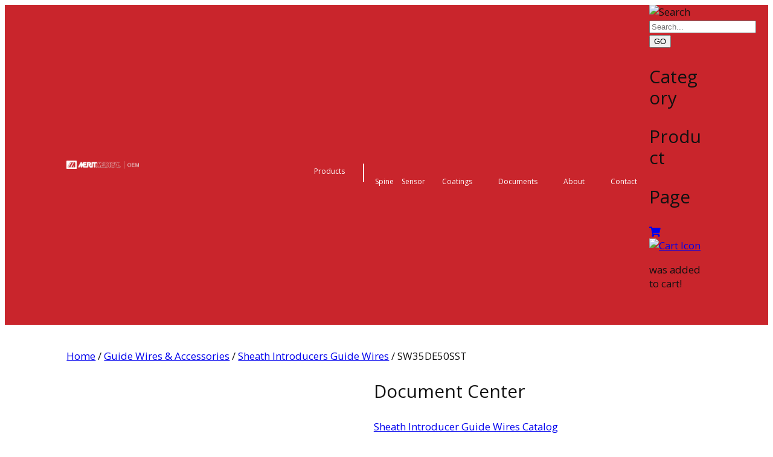

--- FILE ---
content_type: text/html; charset=UTF-8
request_url: https://meritoem.com/product/sw35de50sst/
body_size: 38793
content:
<!DOCTYPE html>
<html lang="en-US">
<head>
	<meta charset="UTF-8" />
	<script type="text/javascript" data-cookieconsent="ignore">
	window.dataLayer = window.dataLayer || [];

	function gtag() {
		dataLayer.push(arguments);
	}

	gtag("consent", "default", {
		ad_personalization: "denied",
		ad_storage: "denied",
		ad_user_data: "denied",
		analytics_storage: "denied",
		functionality_storage: "denied",
		personalization_storage: "denied",
		security_storage: "granted",
		wait_for_update: 500,
	});
	gtag("set", "ads_data_redaction", true);
	</script>
<script type="text/javascript"
		id="Cookiebot"
		src="https://consent.cookiebot.com/uc.js"
		data-implementation="wp"
		data-cbid="26fd9f23-a72b-46fd-ae99-562e6d1686ac"
							data-blockingmode="auto"
	></script>
<meta name="viewport" content="width=device-width, initial-scale=1" />
<meta name='robots' content='index, follow, max-image-preview:large, max-snippet:-1, max-video-preview:-1' />

	<!-- This site is optimized with the Yoast SEO plugin v26.7 - https://yoast.com/wordpress/plugins/seo/ -->
	<meta name="description" content="Guide Wire.PreludeÂ® Guide Wire....0.035&quot; (0.89 mm).50 cm (19.7&quot;).Double Ended..Stainless Steel........Sterile" />
	<link rel="canonical" href="https://meritoem.com/product/sw35de50sst/" />
	<meta property="og:locale" content="en_US" />
	<meta property="og:type" content="article" />
	<meta property="og:title" content="Sheath Introducers Guide Wires - SW35DE50SST - Merit OEM" />
	<meta property="og:description" content="Guide Wire.PreludeÂ® Guide Wire....0.035&quot; (0.89 mm).50 cm (19.7&quot;).Double Ended..Stainless Steel........Sterile" />
	<meta property="og:url" content="https://meritoem.com/product/sw35de50sst/" />
	<meta property="og:site_name" content="Merit OEM" />
	<meta property="article:modified_time" content="2019-12-20T00:02:59+00:00" />
	<meta property="og:image" content="https://meritoem.com/wp-content/uploads/2015/11/SW35DE50SST1.jpg" />
	<meta property="og:image:width" content="1200" />
	<meta property="og:image:height" content="1200" />
	<meta property="og:image:type" content="image/jpeg" />
	<script type="application/ld+json" class="yoast-schema-graph">{"@context":"https://schema.org","@graph":[{"@type":"WebPage","@id":"https://meritoem.com/product/sw35de50sst/","url":"https://meritoem.com/product/sw35de50sst/","name":"Sheath Introducers Guide Wires - SW35DE50SST - Merit OEM","isPartOf":{"@id":"https://meritoem.com/#website"},"primaryImageOfPage":{"@id":"https://meritoem.com/product/sw35de50sst/#primaryimage"},"image":{"@id":"https://meritoem.com/product/sw35de50sst/#primaryimage"},"thumbnailUrl":"https://meritoem.com/wp-content/uploads/2015/11/SW35DE50SST1.jpg","datePublished":"2015-11-05T15:58:18+00:00","dateModified":"2019-12-20T00:02:59+00:00","description":"Guide Wire.PreludeÂ® Guide Wire....0.035\" (0.89 mm).50 cm (19.7\").Double Ended..Stainless Steel........Sterile","breadcrumb":{"@id":"https://meritoem.com/product/sw35de50sst/#breadcrumb"},"inLanguage":"en-US","potentialAction":[{"@type":"ReadAction","target":["https://meritoem.com/product/sw35de50sst/"]}]},{"@type":"ImageObject","inLanguage":"en-US","@id":"https://meritoem.com/product/sw35de50sst/#primaryimage","url":"https://meritoem.com/wp-content/uploads/2015/11/SW35DE50SST1.jpg","contentUrl":"https://meritoem.com/wp-content/uploads/2015/11/SW35DE50SST1.jpg","width":1200,"height":1200,"caption":"SW35DE50SST"},{"@type":"BreadcrumbList","@id":"https://meritoem.com/product/sw35de50sst/#breadcrumb","itemListElement":[{"@type":"ListItem","position":1,"name":"Home","item":"https://meritoem.com/"},{"@type":"ListItem","position":2,"name":"Products","item":"https://meritoem.com/shop/"},{"@type":"ListItem","position":3,"name":"SW35DE50SST"}]},{"@type":"WebSite","@id":"https://meritoem.com/#website","url":"https://meritoem.com/","name":"Merit OEM","description":"Supplier of field-proven medical devices and components for many of the largest medical device manufacturers around the world. Request a sample today!","publisher":{"@id":"https://meritoem.com/#organization"},"potentialAction":[{"@type":"SearchAction","target":{"@type":"EntryPoint","urlTemplate":"https://meritoem.com/?s={search_term_string}"},"query-input":{"@type":"PropertyValueSpecification","valueRequired":true,"valueName":"search_term_string"}}],"inLanguage":"en-US"},{"@type":"Organization","@id":"https://meritoem.com/#organization","name":"Merit Medical Devices","url":"https://meritoem.com/","logo":{"@type":"ImageObject","inLanguage":"en-US","@id":"https://meritoem.com/#/schema/logo/image/","url":"https://meritoem.com/wp-content/uploads/2014/12/Merit-Logo-OEM-2013-Red-web.png","contentUrl":"https://meritoem.com/wp-content/uploads/2014/12/Merit-Logo-OEM-2013-Red-web.png","width":300,"height":35,"caption":"Merit Medical Devices"},"image":{"@id":"https://meritoem.com/#/schema/logo/image/"}}]}</script>
	<!-- / Yoast SEO plugin. -->


<title>Sheath Introducers Guide Wires - SW35DE50SST - Merit OEM</title>
<link rel='dns-prefetch' href='//www.googletagmanager.com' />
<link rel='dns-prefetch' href='//fonts.googleapis.com' />
<link rel="alternate" type="application/rss+xml" title="Merit OEM &raquo; Feed" href="https://meritoem.com/feed/" />
<link rel="alternate" title="oEmbed (JSON)" type="application/json+oembed" href="https://meritoem.com/wp-json/oembed/1.0/embed?url=https%3A%2F%2Fmeritoem.com%2Fproduct%2Fsw35de50sst%2F" />
<link rel="alternate" title="oEmbed (XML)" type="text/xml+oembed" href="https://meritoem.com/wp-json/oembed/1.0/embed?url=https%3A%2F%2Fmeritoem.com%2Fproduct%2Fsw35de50sst%2F&#038;format=xml" />
<style id='wp-img-auto-sizes-contain-inline-css'>
img:is([sizes=auto i],[sizes^="auto," i]){contain-intrinsic-size:3000px 1500px}
/*# sourceURL=wp-img-auto-sizes-contain-inline-css */
</style>
<link rel='stylesheet' id='sdm-styles-css' href='https://meritoem.com/wp-content/plugins/simple-download-monitor/css/sdm_wp_styles.css?ver=62856767e2b3d5d6feed88eefde235fa' media='all' />
<style id='wp-block-site-logo-inline-css'>
.wp-block-site-logo{box-sizing:border-box;line-height:0}.wp-block-site-logo a{display:inline-block;line-height:0}.wp-block-site-logo.is-default-size img{height:auto;width:120px}.wp-block-site-logo img{height:auto;max-width:100%}.wp-block-site-logo a,.wp-block-site-logo img{border-radius:inherit}.wp-block-site-logo.aligncenter{margin-left:auto;margin-right:auto;text-align:center}:root :where(.wp-block-site-logo.is-style-rounded){border-radius:9999px}
/*# sourceURL=https://meritoem.com/wp-includes/blocks/site-logo/style.min.css */
</style>
<style id='wp-block-columns-inline-css'>
.wp-block-columns{box-sizing:border-box;display:flex;flex-wrap:wrap!important}@media (min-width:782px){.wp-block-columns{flex-wrap:nowrap!important}}.wp-block-columns{align-items:normal!important}.wp-block-columns.are-vertically-aligned-top{align-items:flex-start}.wp-block-columns.are-vertically-aligned-center{align-items:center}.wp-block-columns.are-vertically-aligned-bottom{align-items:flex-end}@media (max-width:781px){.wp-block-columns:not(.is-not-stacked-on-mobile)>.wp-block-column{flex-basis:100%!important}}@media (min-width:782px){.wp-block-columns:not(.is-not-stacked-on-mobile)>.wp-block-column{flex-basis:0;flex-grow:1}.wp-block-columns:not(.is-not-stacked-on-mobile)>.wp-block-column[style*=flex-basis]{flex-grow:0}}.wp-block-columns.is-not-stacked-on-mobile{flex-wrap:nowrap!important}.wp-block-columns.is-not-stacked-on-mobile>.wp-block-column{flex-basis:0;flex-grow:1}.wp-block-columns.is-not-stacked-on-mobile>.wp-block-column[style*=flex-basis]{flex-grow:0}:where(.wp-block-columns){margin-bottom:1.75em}:where(.wp-block-columns.has-background){padding:1.25em 2.375em}.wp-block-column{flex-grow:1;min-width:0;overflow-wrap:break-word;word-break:break-word}.wp-block-column.is-vertically-aligned-top{align-self:flex-start}.wp-block-column.is-vertically-aligned-center{align-self:center}.wp-block-column.is-vertically-aligned-bottom{align-self:flex-end}.wp-block-column.is-vertically-aligned-stretch{align-self:stretch}.wp-block-column.is-vertically-aligned-bottom,.wp-block-column.is-vertically-aligned-center,.wp-block-column.is-vertically-aligned-top{width:100%}
/*# sourceURL=https://meritoem.com/wp-includes/blocks/columns/style.min.css */
</style>
<style id='wp-block-group-inline-css'>
.wp-block-group{box-sizing:border-box}:where(.wp-block-group.wp-block-group-is-layout-constrained){position:relative}
/*# sourceURL=https://meritoem.com/wp-includes/blocks/group/style.min.css */
</style>
<link rel='stylesheet' id='woocommerce-layout-css' href='https://meritoem.com/wp-content/plugins/woocommerce/assets/css/woocommerce-layout.css?ver=10.4.3' media='all' />
<link rel='stylesheet' id='woocommerce-smallscreen-css' href='https://meritoem.com/wp-content/plugins/woocommerce/assets/css/woocommerce-smallscreen.css?ver=10.4.3' media='only screen and (max-width: 768px)' />
<link rel='stylesheet' id='woocommerce-general-css' href='https://meritoem.com/wp-content/plugins/woocommerce/assets/css/woocommerce.css?ver=10.4.3' media='all' />
<link rel='stylesheet' id='woocommerce-blocktheme-css' href='https://meritoem.com/wp-content/plugins/woocommerce/assets/css/woocommerce-blocktheme.css?ver=10.4.3' media='all' />
<style id='woocommerce-inline-inline-css'>
.woocommerce form .form-row .required { visibility: visible; }
.woocommerce form .form-row .required { visibility: visible; }
/*# sourceURL=woocommerce-inline-inline-css */
</style>
<link rel='stylesheet' id='wc-blocks-style-css' href='https://meritoem.com/wp-content/plugins/woocommerce/assets/client/blocks/wc-blocks.css?ver=wc-10.4.3' media='all' />
<link rel='stylesheet' id='wc-blocks-style-legacy-template-css' href='https://meritoem.com/wp-content/plugins/woocommerce/assets/client/blocks/legacy-template.css?ver=wc-10.4.3' media='all' />
<style id='wp-block-image-inline-css'>
.wp-block-image>a,.wp-block-image>figure>a{display:inline-block}.wp-block-image img{box-sizing:border-box;height:auto;max-width:100%;vertical-align:bottom}@media not (prefers-reduced-motion){.wp-block-image img.hide{visibility:hidden}.wp-block-image img.show{animation:show-content-image .4s}}.wp-block-image[style*=border-radius] img,.wp-block-image[style*=border-radius]>a{border-radius:inherit}.wp-block-image.has-custom-border img{box-sizing:border-box}.wp-block-image.aligncenter{text-align:center}.wp-block-image.alignfull>a,.wp-block-image.alignwide>a{width:100%}.wp-block-image.alignfull img,.wp-block-image.alignwide img{height:auto;width:100%}.wp-block-image .aligncenter,.wp-block-image .alignleft,.wp-block-image .alignright,.wp-block-image.aligncenter,.wp-block-image.alignleft,.wp-block-image.alignright{display:table}.wp-block-image .aligncenter>figcaption,.wp-block-image .alignleft>figcaption,.wp-block-image .alignright>figcaption,.wp-block-image.aligncenter>figcaption,.wp-block-image.alignleft>figcaption,.wp-block-image.alignright>figcaption{caption-side:bottom;display:table-caption}.wp-block-image .alignleft{float:left;margin:.5em 1em .5em 0}.wp-block-image .alignright{float:right;margin:.5em 0 .5em 1em}.wp-block-image .aligncenter{margin-left:auto;margin-right:auto}.wp-block-image :where(figcaption){margin-bottom:1em;margin-top:.5em}.wp-block-image.is-style-circle-mask img{border-radius:9999px}@supports ((-webkit-mask-image:none) or (mask-image:none)) or (-webkit-mask-image:none){.wp-block-image.is-style-circle-mask img{border-radius:0;-webkit-mask-image:url('data:image/svg+xml;utf8,<svg viewBox="0 0 100 100" xmlns="http://www.w3.org/2000/svg"><circle cx="50" cy="50" r="50"/></svg>');mask-image:url('data:image/svg+xml;utf8,<svg viewBox="0 0 100 100" xmlns="http://www.w3.org/2000/svg"><circle cx="50" cy="50" r="50"/></svg>');mask-mode:alpha;-webkit-mask-position:center;mask-position:center;-webkit-mask-repeat:no-repeat;mask-repeat:no-repeat;-webkit-mask-size:contain;mask-size:contain}}:root :where(.wp-block-image.is-style-rounded img,.wp-block-image .is-style-rounded img){border-radius:9999px}.wp-block-image figure{margin:0}.wp-lightbox-container{display:flex;flex-direction:column;position:relative}.wp-lightbox-container img{cursor:zoom-in}.wp-lightbox-container img:hover+button{opacity:1}.wp-lightbox-container button{align-items:center;backdrop-filter:blur(16px) saturate(180%);background-color:#5a5a5a40;border:none;border-radius:4px;cursor:zoom-in;display:flex;height:20px;justify-content:center;opacity:0;padding:0;position:absolute;right:16px;text-align:center;top:16px;width:20px;z-index:100}@media not (prefers-reduced-motion){.wp-lightbox-container button{transition:opacity .2s ease}}.wp-lightbox-container button:focus-visible{outline:3px auto #5a5a5a40;outline:3px auto -webkit-focus-ring-color;outline-offset:3px}.wp-lightbox-container button:hover{cursor:pointer;opacity:1}.wp-lightbox-container button:focus{opacity:1}.wp-lightbox-container button:focus,.wp-lightbox-container button:hover,.wp-lightbox-container button:not(:hover):not(:active):not(.has-background){background-color:#5a5a5a40;border:none}.wp-lightbox-overlay{box-sizing:border-box;cursor:zoom-out;height:100vh;left:0;overflow:hidden;position:fixed;top:0;visibility:hidden;width:100%;z-index:100000}.wp-lightbox-overlay .close-button{align-items:center;cursor:pointer;display:flex;justify-content:center;min-height:40px;min-width:40px;padding:0;position:absolute;right:calc(env(safe-area-inset-right) + 16px);top:calc(env(safe-area-inset-top) + 16px);z-index:5000000}.wp-lightbox-overlay .close-button:focus,.wp-lightbox-overlay .close-button:hover,.wp-lightbox-overlay .close-button:not(:hover):not(:active):not(.has-background){background:none;border:none}.wp-lightbox-overlay .lightbox-image-container{height:var(--wp--lightbox-container-height);left:50%;overflow:hidden;position:absolute;top:50%;transform:translate(-50%,-50%);transform-origin:top left;width:var(--wp--lightbox-container-width);z-index:9999999999}.wp-lightbox-overlay .wp-block-image{align-items:center;box-sizing:border-box;display:flex;height:100%;justify-content:center;margin:0;position:relative;transform-origin:0 0;width:100%;z-index:3000000}.wp-lightbox-overlay .wp-block-image img{height:var(--wp--lightbox-image-height);min-height:var(--wp--lightbox-image-height);min-width:var(--wp--lightbox-image-width);width:var(--wp--lightbox-image-width)}.wp-lightbox-overlay .wp-block-image figcaption{display:none}.wp-lightbox-overlay button{background:none;border:none}.wp-lightbox-overlay .scrim{background-color:#fff;height:100%;opacity:.9;position:absolute;width:100%;z-index:2000000}.wp-lightbox-overlay.active{visibility:visible}@media not (prefers-reduced-motion){.wp-lightbox-overlay.active{animation:turn-on-visibility .25s both}.wp-lightbox-overlay.active img{animation:turn-on-visibility .35s both}.wp-lightbox-overlay.show-closing-animation:not(.active){animation:turn-off-visibility .35s both}.wp-lightbox-overlay.show-closing-animation:not(.active) img{animation:turn-off-visibility .25s both}.wp-lightbox-overlay.zoom.active{animation:none;opacity:1;visibility:visible}.wp-lightbox-overlay.zoom.active .lightbox-image-container{animation:lightbox-zoom-in .4s}.wp-lightbox-overlay.zoom.active .lightbox-image-container img{animation:none}.wp-lightbox-overlay.zoom.active .scrim{animation:turn-on-visibility .4s forwards}.wp-lightbox-overlay.zoom.show-closing-animation:not(.active){animation:none}.wp-lightbox-overlay.zoom.show-closing-animation:not(.active) .lightbox-image-container{animation:lightbox-zoom-out .4s}.wp-lightbox-overlay.zoom.show-closing-animation:not(.active) .lightbox-image-container img{animation:none}.wp-lightbox-overlay.zoom.show-closing-animation:not(.active) .scrim{animation:turn-off-visibility .4s forwards}}@keyframes show-content-image{0%{visibility:hidden}99%{visibility:hidden}to{visibility:visible}}@keyframes turn-on-visibility{0%{opacity:0}to{opacity:1}}@keyframes turn-off-visibility{0%{opacity:1;visibility:visible}99%{opacity:0;visibility:visible}to{opacity:0;visibility:hidden}}@keyframes lightbox-zoom-in{0%{transform:translate(calc((-100vw + var(--wp--lightbox-scrollbar-width))/2 + var(--wp--lightbox-initial-left-position)),calc(-50vh + var(--wp--lightbox-initial-top-position))) scale(var(--wp--lightbox-scale))}to{transform:translate(-50%,-50%) scale(1)}}@keyframes lightbox-zoom-out{0%{transform:translate(-50%,-50%) scale(1);visibility:visible}99%{visibility:visible}to{transform:translate(calc((-100vw + var(--wp--lightbox-scrollbar-width))/2 + var(--wp--lightbox-initial-left-position)),calc(-50vh + var(--wp--lightbox-initial-top-position))) scale(var(--wp--lightbox-scale));visibility:hidden}}
/*# sourceURL=https://meritoem.com/wp-includes/blocks/image/style.min.css */
</style>
<style id='wp-block-heading-inline-css'>
h1:where(.wp-block-heading).has-background,h2:where(.wp-block-heading).has-background,h3:where(.wp-block-heading).has-background,h4:where(.wp-block-heading).has-background,h5:where(.wp-block-heading).has-background,h6:where(.wp-block-heading).has-background{padding:1.25em 2.375em}h1.has-text-align-left[style*=writing-mode]:where([style*=vertical-lr]),h1.has-text-align-right[style*=writing-mode]:where([style*=vertical-rl]),h2.has-text-align-left[style*=writing-mode]:where([style*=vertical-lr]),h2.has-text-align-right[style*=writing-mode]:where([style*=vertical-rl]),h3.has-text-align-left[style*=writing-mode]:where([style*=vertical-lr]),h3.has-text-align-right[style*=writing-mode]:where([style*=vertical-rl]),h4.has-text-align-left[style*=writing-mode]:where([style*=vertical-lr]),h4.has-text-align-right[style*=writing-mode]:where([style*=vertical-rl]),h5.has-text-align-left[style*=writing-mode]:where([style*=vertical-lr]),h5.has-text-align-right[style*=writing-mode]:where([style*=vertical-rl]),h6.has-text-align-left[style*=writing-mode]:where([style*=vertical-lr]),h6.has-text-align-right[style*=writing-mode]:where([style*=vertical-rl]){rotate:180deg}

				.is-style-asterisk:before {
					content: '';
					width: 1.5rem;
					height: 3rem;
					background: var(--wp--preset--color--contrast-2, currentColor);
					clip-path: path('M11.93.684v8.039l5.633-5.633 1.216 1.23-5.66 5.66h8.04v1.737H13.2l5.701 5.701-1.23 1.23-5.742-5.742V21h-1.737v-8.094l-5.77 5.77-1.23-1.217 5.743-5.742H.842V9.98h8.162l-5.701-5.7 1.23-1.231 5.66 5.66V.684h1.737Z');
					display: block;
				}

				/* Hide the asterisk if the heading has no content, to avoid using empty headings to display the asterisk only, which is an A11Y issue */
				.is-style-asterisk:empty:before {
					content: none;
				}

				.is-style-asterisk:-moz-only-whitespace:before {
					content: none;
				}

				.is-style-asterisk.has-text-align-center:before {
					margin: 0 auto;
				}

				.is-style-asterisk.has-text-align-right:before {
					margin-left: auto;
				}

				.rtl .is-style-asterisk.has-text-align-left:before {
					margin-right: auto;
				}
/*# sourceURL=wp-block-heading-inline-css */
</style>
<style id='wp-block-navigation-link-inline-css'>
.wp-block-navigation .wp-block-navigation-item__label{overflow-wrap:break-word}.wp-block-navigation .wp-block-navigation-item__description{display:none}.link-ui-tools{outline:1px solid #f0f0f0;padding:8px}.link-ui-block-inserter{padding-top:8px}.link-ui-block-inserter__back{margin-left:8px;text-transform:uppercase}

				.is-style-arrow-link .wp-block-navigation-item__label:after {
					content: "\2197";
					padding-inline-start: 0.25rem;
					vertical-align: middle;
					text-decoration: none;
					display: inline-block;
				}
/*# sourceURL=wp-block-navigation-link-inline-css */
</style>
<style id='wp-block-navigation-inline-css'>
.wp-block-navigation{position:relative}.wp-block-navigation ul{margin-bottom:0;margin-left:0;margin-top:0;padding-left:0}.wp-block-navigation ul,.wp-block-navigation ul li{list-style:none;padding:0}.wp-block-navigation .wp-block-navigation-item{align-items:center;background-color:inherit;display:flex;position:relative}.wp-block-navigation .wp-block-navigation-item .wp-block-navigation__submenu-container:empty{display:none}.wp-block-navigation .wp-block-navigation-item__content{display:block;z-index:1}.wp-block-navigation .wp-block-navigation-item__content.wp-block-navigation-item__content{color:inherit}.wp-block-navigation.has-text-decoration-underline .wp-block-navigation-item__content,.wp-block-navigation.has-text-decoration-underline .wp-block-navigation-item__content:active,.wp-block-navigation.has-text-decoration-underline .wp-block-navigation-item__content:focus{text-decoration:underline}.wp-block-navigation.has-text-decoration-line-through .wp-block-navigation-item__content,.wp-block-navigation.has-text-decoration-line-through .wp-block-navigation-item__content:active,.wp-block-navigation.has-text-decoration-line-through .wp-block-navigation-item__content:focus{text-decoration:line-through}.wp-block-navigation :where(a),.wp-block-navigation :where(a:active),.wp-block-navigation :where(a:focus){text-decoration:none}.wp-block-navigation .wp-block-navigation__submenu-icon{align-self:center;background-color:inherit;border:none;color:currentColor;display:inline-block;font-size:inherit;height:.6em;line-height:0;margin-left:.25em;padding:0;width:.6em}.wp-block-navigation .wp-block-navigation__submenu-icon svg{display:inline-block;stroke:currentColor;height:inherit;margin-top:.075em;width:inherit}.wp-block-navigation{--navigation-layout-justification-setting:flex-start;--navigation-layout-direction:row;--navigation-layout-wrap:wrap;--navigation-layout-justify:flex-start;--navigation-layout-align:center}.wp-block-navigation.is-vertical{--navigation-layout-direction:column;--navigation-layout-justify:initial;--navigation-layout-align:flex-start}.wp-block-navigation.no-wrap{--navigation-layout-wrap:nowrap}.wp-block-navigation.items-justified-center{--navigation-layout-justification-setting:center;--navigation-layout-justify:center}.wp-block-navigation.items-justified-center.is-vertical{--navigation-layout-align:center}.wp-block-navigation.items-justified-right{--navigation-layout-justification-setting:flex-end;--navigation-layout-justify:flex-end}.wp-block-navigation.items-justified-right.is-vertical{--navigation-layout-align:flex-end}.wp-block-navigation.items-justified-space-between{--navigation-layout-justification-setting:space-between;--navigation-layout-justify:space-between}.wp-block-navigation .has-child .wp-block-navigation__submenu-container{align-items:normal;background-color:inherit;color:inherit;display:flex;flex-direction:column;opacity:0;position:absolute;z-index:2}@media not (prefers-reduced-motion){.wp-block-navigation .has-child .wp-block-navigation__submenu-container{transition:opacity .1s linear}}.wp-block-navigation .has-child .wp-block-navigation__submenu-container{height:0;overflow:hidden;visibility:hidden;width:0}.wp-block-navigation .has-child .wp-block-navigation__submenu-container>.wp-block-navigation-item>.wp-block-navigation-item__content{display:flex;flex-grow:1;padding:.5em 1em}.wp-block-navigation .has-child .wp-block-navigation__submenu-container>.wp-block-navigation-item>.wp-block-navigation-item__content .wp-block-navigation__submenu-icon{margin-left:auto;margin-right:0}.wp-block-navigation .has-child .wp-block-navigation__submenu-container .wp-block-navigation-item__content{margin:0}.wp-block-navigation .has-child .wp-block-navigation__submenu-container{left:-1px;top:100%}@media (min-width:782px){.wp-block-navigation .has-child .wp-block-navigation__submenu-container .wp-block-navigation__submenu-container{left:100%;top:-1px}.wp-block-navigation .has-child .wp-block-navigation__submenu-container .wp-block-navigation__submenu-container:before{background:#0000;content:"";display:block;height:100%;position:absolute;right:100%;width:.5em}.wp-block-navigation .has-child .wp-block-navigation__submenu-container .wp-block-navigation__submenu-icon{margin-right:.25em}.wp-block-navigation .has-child .wp-block-navigation__submenu-container .wp-block-navigation__submenu-icon svg{transform:rotate(-90deg)}}.wp-block-navigation .has-child .wp-block-navigation-submenu__toggle[aria-expanded=true]~.wp-block-navigation__submenu-container,.wp-block-navigation .has-child:not(.open-on-click):hover>.wp-block-navigation__submenu-container,.wp-block-navigation .has-child:not(.open-on-click):not(.open-on-hover-click):focus-within>.wp-block-navigation__submenu-container{height:auto;min-width:200px;opacity:1;overflow:visible;visibility:visible;width:auto}.wp-block-navigation.has-background .has-child .wp-block-navigation__submenu-container{left:0;top:100%}@media (min-width:782px){.wp-block-navigation.has-background .has-child .wp-block-navigation__submenu-container .wp-block-navigation__submenu-container{left:100%;top:0}}.wp-block-navigation-submenu{display:flex;position:relative}.wp-block-navigation-submenu .wp-block-navigation__submenu-icon svg{stroke:currentColor}button.wp-block-navigation-item__content{background-color:initial;border:none;color:currentColor;font-family:inherit;font-size:inherit;font-style:inherit;font-weight:inherit;letter-spacing:inherit;line-height:inherit;text-align:left;text-transform:inherit}.wp-block-navigation-submenu__toggle{cursor:pointer}.wp-block-navigation-submenu__toggle[aria-expanded=true]+.wp-block-navigation__submenu-icon>svg,.wp-block-navigation-submenu__toggle[aria-expanded=true]>svg{transform:rotate(180deg)}.wp-block-navigation-item.open-on-click .wp-block-navigation-submenu__toggle{padding-left:0;padding-right:.85em}.wp-block-navigation-item.open-on-click .wp-block-navigation-submenu__toggle+.wp-block-navigation__submenu-icon{margin-left:-.6em;pointer-events:none}.wp-block-navigation-item.open-on-click button.wp-block-navigation-item__content:not(.wp-block-navigation-submenu__toggle){padding:0}.wp-block-navigation .wp-block-page-list,.wp-block-navigation__container,.wp-block-navigation__responsive-close,.wp-block-navigation__responsive-container,.wp-block-navigation__responsive-container-content,.wp-block-navigation__responsive-dialog{gap:inherit}:where(.wp-block-navigation.has-background .wp-block-navigation-item a:not(.wp-element-button)),:where(.wp-block-navigation.has-background .wp-block-navigation-submenu a:not(.wp-element-button)){padding:.5em 1em}:where(.wp-block-navigation .wp-block-navigation__submenu-container .wp-block-navigation-item a:not(.wp-element-button)),:where(.wp-block-navigation .wp-block-navigation__submenu-container .wp-block-navigation-submenu a:not(.wp-element-button)),:where(.wp-block-navigation .wp-block-navigation__submenu-container .wp-block-navigation-submenu button.wp-block-navigation-item__content),:where(.wp-block-navigation .wp-block-navigation__submenu-container .wp-block-pages-list__item button.wp-block-navigation-item__content){padding:.5em 1em}.wp-block-navigation.items-justified-right .wp-block-navigation__container .has-child .wp-block-navigation__submenu-container,.wp-block-navigation.items-justified-right .wp-block-page-list>.has-child .wp-block-navigation__submenu-container,.wp-block-navigation.items-justified-space-between .wp-block-page-list>.has-child:last-child .wp-block-navigation__submenu-container,.wp-block-navigation.items-justified-space-between>.wp-block-navigation__container>.has-child:last-child .wp-block-navigation__submenu-container{left:auto;right:0}.wp-block-navigation.items-justified-right .wp-block-navigation__container .has-child .wp-block-navigation__submenu-container .wp-block-navigation__submenu-container,.wp-block-navigation.items-justified-right .wp-block-page-list>.has-child .wp-block-navigation__submenu-container .wp-block-navigation__submenu-container,.wp-block-navigation.items-justified-space-between .wp-block-page-list>.has-child:last-child .wp-block-navigation__submenu-container .wp-block-navigation__submenu-container,.wp-block-navigation.items-justified-space-between>.wp-block-navigation__container>.has-child:last-child .wp-block-navigation__submenu-container .wp-block-navigation__submenu-container{left:-1px;right:-1px}@media (min-width:782px){.wp-block-navigation.items-justified-right .wp-block-navigation__container .has-child .wp-block-navigation__submenu-container .wp-block-navigation__submenu-container,.wp-block-navigation.items-justified-right .wp-block-page-list>.has-child .wp-block-navigation__submenu-container .wp-block-navigation__submenu-container,.wp-block-navigation.items-justified-space-between .wp-block-page-list>.has-child:last-child .wp-block-navigation__submenu-container .wp-block-navigation__submenu-container,.wp-block-navigation.items-justified-space-between>.wp-block-navigation__container>.has-child:last-child .wp-block-navigation__submenu-container .wp-block-navigation__submenu-container{left:auto;right:100%}}.wp-block-navigation:not(.has-background) .wp-block-navigation__submenu-container{background-color:#fff;border:1px solid #00000026}.wp-block-navigation.has-background .wp-block-navigation__submenu-container{background-color:inherit}.wp-block-navigation:not(.has-text-color) .wp-block-navigation__submenu-container{color:#000}.wp-block-navigation__container{align-items:var(--navigation-layout-align,initial);display:flex;flex-direction:var(--navigation-layout-direction,initial);flex-wrap:var(--navigation-layout-wrap,wrap);justify-content:var(--navigation-layout-justify,initial);list-style:none;margin:0;padding-left:0}.wp-block-navigation__container .is-responsive{display:none}.wp-block-navigation__container:only-child,.wp-block-page-list:only-child{flex-grow:1}@keyframes overlay-menu__fade-in-animation{0%{opacity:0;transform:translateY(.5em)}to{opacity:1;transform:translateY(0)}}.wp-block-navigation__responsive-container{bottom:0;display:none;left:0;position:fixed;right:0;top:0}.wp-block-navigation__responsive-container :where(.wp-block-navigation-item a){color:inherit}.wp-block-navigation__responsive-container .wp-block-navigation__responsive-container-content{align-items:var(--navigation-layout-align,initial);display:flex;flex-direction:var(--navigation-layout-direction,initial);flex-wrap:var(--navigation-layout-wrap,wrap);justify-content:var(--navigation-layout-justify,initial)}.wp-block-navigation__responsive-container:not(.is-menu-open.is-menu-open){background-color:inherit!important;color:inherit!important}.wp-block-navigation__responsive-container.is-menu-open{background-color:inherit;display:flex;flex-direction:column}@media not (prefers-reduced-motion){.wp-block-navigation__responsive-container.is-menu-open{animation:overlay-menu__fade-in-animation .1s ease-out;animation-fill-mode:forwards}}.wp-block-navigation__responsive-container.is-menu-open{overflow:auto;padding:clamp(1rem,var(--wp--style--root--padding-top),20rem) clamp(1rem,var(--wp--style--root--padding-right),20rem) clamp(1rem,var(--wp--style--root--padding-bottom),20rem) clamp(1rem,var(--wp--style--root--padding-left),20rem);z-index:100000}.wp-block-navigation__responsive-container.is-menu-open .wp-block-navigation__responsive-container-content{align-items:var(--navigation-layout-justification-setting,inherit);display:flex;flex-direction:column;flex-wrap:nowrap;overflow:visible;padding-top:calc(2rem + 24px)}.wp-block-navigation__responsive-container.is-menu-open .wp-block-navigation__responsive-container-content,.wp-block-navigation__responsive-container.is-menu-open .wp-block-navigation__responsive-container-content .wp-block-navigation__container,.wp-block-navigation__responsive-container.is-menu-open .wp-block-navigation__responsive-container-content .wp-block-page-list{justify-content:flex-start}.wp-block-navigation__responsive-container.is-menu-open .wp-block-navigation__responsive-container-content .wp-block-navigation__submenu-icon{display:none}.wp-block-navigation__responsive-container.is-menu-open .wp-block-navigation__responsive-container-content .has-child .wp-block-navigation__submenu-container{border:none;height:auto;min-width:200px;opacity:1;overflow:initial;padding-left:2rem;padding-right:2rem;position:static;visibility:visible;width:auto}.wp-block-navigation__responsive-container.is-menu-open .wp-block-navigation__responsive-container-content .wp-block-navigation__container,.wp-block-navigation__responsive-container.is-menu-open .wp-block-navigation__responsive-container-content .wp-block-navigation__submenu-container{gap:inherit}.wp-block-navigation__responsive-container.is-menu-open .wp-block-navigation__responsive-container-content .wp-block-navigation__submenu-container{padding-top:var(--wp--style--block-gap,2em)}.wp-block-navigation__responsive-container.is-menu-open .wp-block-navigation__responsive-container-content .wp-block-navigation-item__content{padding:0}.wp-block-navigation__responsive-container.is-menu-open .wp-block-navigation__responsive-container-content .wp-block-navigation-item,.wp-block-navigation__responsive-container.is-menu-open .wp-block-navigation__responsive-container-content .wp-block-navigation__container,.wp-block-navigation__responsive-container.is-menu-open .wp-block-navigation__responsive-container-content .wp-block-page-list{align-items:var(--navigation-layout-justification-setting,initial);display:flex;flex-direction:column}.wp-block-navigation__responsive-container.is-menu-open .wp-block-navigation-item,.wp-block-navigation__responsive-container.is-menu-open .wp-block-navigation-item .wp-block-navigation__submenu-container,.wp-block-navigation__responsive-container.is-menu-open .wp-block-navigation__container,.wp-block-navigation__responsive-container.is-menu-open .wp-block-page-list{background:#0000!important;color:inherit!important}.wp-block-navigation__responsive-container.is-menu-open .wp-block-navigation__submenu-container.wp-block-navigation__submenu-container.wp-block-navigation__submenu-container.wp-block-navigation__submenu-container{left:auto;right:auto}@media (min-width:600px){.wp-block-navigation__responsive-container:not(.hidden-by-default):not(.is-menu-open){background-color:inherit;display:block;position:relative;width:100%;z-index:auto}.wp-block-navigation__responsive-container:not(.hidden-by-default):not(.is-menu-open) .wp-block-navigation__responsive-container-close{display:none}.wp-block-navigation__responsive-container.is-menu-open .wp-block-navigation__submenu-container.wp-block-navigation__submenu-container.wp-block-navigation__submenu-container.wp-block-navigation__submenu-container{left:0}}.wp-block-navigation:not(.has-background) .wp-block-navigation__responsive-container.is-menu-open{background-color:#fff}.wp-block-navigation:not(.has-text-color) .wp-block-navigation__responsive-container.is-menu-open{color:#000}.wp-block-navigation__toggle_button_label{font-size:1rem;font-weight:700}.wp-block-navigation__responsive-container-close,.wp-block-navigation__responsive-container-open{background:#0000;border:none;color:currentColor;cursor:pointer;margin:0;padding:0;text-transform:inherit;vertical-align:middle}.wp-block-navigation__responsive-container-close svg,.wp-block-navigation__responsive-container-open svg{fill:currentColor;display:block;height:24px;pointer-events:none;width:24px}.wp-block-navigation__responsive-container-open{display:flex}.wp-block-navigation__responsive-container-open.wp-block-navigation__responsive-container-open.wp-block-navigation__responsive-container-open{font-family:inherit;font-size:inherit;font-weight:inherit}@media (min-width:600px){.wp-block-navigation__responsive-container-open:not(.always-shown){display:none}}.wp-block-navigation__responsive-container-close{position:absolute;right:0;top:0;z-index:2}.wp-block-navigation__responsive-container-close.wp-block-navigation__responsive-container-close.wp-block-navigation__responsive-container-close{font-family:inherit;font-size:inherit;font-weight:inherit}.wp-block-navigation__responsive-close{width:100%}.has-modal-open .wp-block-navigation__responsive-close{margin-left:auto;margin-right:auto;max-width:var(--wp--style--global--wide-size,100%)}.wp-block-navigation__responsive-close:focus{outline:none}.is-menu-open .wp-block-navigation__responsive-close,.is-menu-open .wp-block-navigation__responsive-container-content,.is-menu-open .wp-block-navigation__responsive-dialog{box-sizing:border-box}.wp-block-navigation__responsive-dialog{position:relative}.has-modal-open .admin-bar .is-menu-open .wp-block-navigation__responsive-dialog{margin-top:46px}@media (min-width:782px){.has-modal-open .admin-bar .is-menu-open .wp-block-navigation__responsive-dialog{margin-top:32px}}html.has-modal-open{overflow:hidden}
/*# sourceURL=https://meritoem.com/wp-includes/blocks/navigation/style.min.css */
</style>
<style id='wp-block-paragraph-inline-css'>
.is-small-text{font-size:.875em}.is-regular-text{font-size:1em}.is-large-text{font-size:2.25em}.is-larger-text{font-size:3em}.has-drop-cap:not(:focus):first-letter{float:left;font-size:8.4em;font-style:normal;font-weight:100;line-height:.68;margin:.05em .1em 0 0;text-transform:uppercase}body.rtl .has-drop-cap:not(:focus):first-letter{float:none;margin-left:.1em}p.has-drop-cap.has-background{overflow:hidden}:root :where(p.has-background){padding:1.25em 2.375em}:where(p.has-text-color:not(.has-link-color)) a{color:inherit}p.has-text-align-left[style*="writing-mode:vertical-lr"],p.has-text-align-right[style*="writing-mode:vertical-rl"]{rotate:180deg}
/*# sourceURL=https://meritoem.com/wp-includes/blocks/paragraph/style.min.css */
</style>
<style id='wp-emoji-styles-inline-css'>

	img.wp-smiley, img.emoji {
		display: inline !important;
		border: none !important;
		box-shadow: none !important;
		height: 1em !important;
		width: 1em !important;
		margin: 0 0.07em !important;
		vertical-align: -0.1em !important;
		background: none !important;
		padding: 0 !important;
	}
/*# sourceURL=wp-emoji-styles-inline-css */
</style>
<style id='wp-block-library-inline-css'>
:root{--wp-block-synced-color:#7a00df;--wp-block-synced-color--rgb:122,0,223;--wp-bound-block-color:var(--wp-block-synced-color);--wp-editor-canvas-background:#ddd;--wp-admin-theme-color:#007cba;--wp-admin-theme-color--rgb:0,124,186;--wp-admin-theme-color-darker-10:#006ba1;--wp-admin-theme-color-darker-10--rgb:0,107,160.5;--wp-admin-theme-color-darker-20:#005a87;--wp-admin-theme-color-darker-20--rgb:0,90,135;--wp-admin-border-width-focus:2px}@media (min-resolution:192dpi){:root{--wp-admin-border-width-focus:1.5px}}.wp-element-button{cursor:pointer}:root .has-very-light-gray-background-color{background-color:#eee}:root .has-very-dark-gray-background-color{background-color:#313131}:root .has-very-light-gray-color{color:#eee}:root .has-very-dark-gray-color{color:#313131}:root .has-vivid-green-cyan-to-vivid-cyan-blue-gradient-background{background:linear-gradient(135deg,#00d084,#0693e3)}:root .has-purple-crush-gradient-background{background:linear-gradient(135deg,#34e2e4,#4721fb 50%,#ab1dfe)}:root .has-hazy-dawn-gradient-background{background:linear-gradient(135deg,#faaca8,#dad0ec)}:root .has-subdued-olive-gradient-background{background:linear-gradient(135deg,#fafae1,#67a671)}:root .has-atomic-cream-gradient-background{background:linear-gradient(135deg,#fdd79a,#004a59)}:root .has-nightshade-gradient-background{background:linear-gradient(135deg,#330968,#31cdcf)}:root .has-midnight-gradient-background{background:linear-gradient(135deg,#020381,#2874fc)}:root{--wp--preset--font-size--normal:16px;--wp--preset--font-size--huge:42px}.has-regular-font-size{font-size:1em}.has-larger-font-size{font-size:2.625em}.has-normal-font-size{font-size:var(--wp--preset--font-size--normal)}.has-huge-font-size{font-size:var(--wp--preset--font-size--huge)}.has-text-align-center{text-align:center}.has-text-align-left{text-align:left}.has-text-align-right{text-align:right}.has-fit-text{white-space:nowrap!important}#end-resizable-editor-section{display:none}.aligncenter{clear:both}.items-justified-left{justify-content:flex-start}.items-justified-center{justify-content:center}.items-justified-right{justify-content:flex-end}.items-justified-space-between{justify-content:space-between}.screen-reader-text{border:0;clip-path:inset(50%);height:1px;margin:-1px;overflow:hidden;padding:0;position:absolute;width:1px;word-wrap:normal!important}.screen-reader-text:focus{background-color:#ddd;clip-path:none;color:#444;display:block;font-size:1em;height:auto;left:5px;line-height:normal;padding:15px 23px 14px;text-decoration:none;top:5px;width:auto;z-index:100000}html :where(.has-border-color){border-style:solid}html :where([style*=border-top-color]){border-top-style:solid}html :where([style*=border-right-color]){border-right-style:solid}html :where([style*=border-bottom-color]){border-bottom-style:solid}html :where([style*=border-left-color]){border-left-style:solid}html :where([style*=border-width]){border-style:solid}html :where([style*=border-top-width]){border-top-style:solid}html :where([style*=border-right-width]){border-right-style:solid}html :where([style*=border-bottom-width]){border-bottom-style:solid}html :where([style*=border-left-width]){border-left-style:solid}html :where(img[class*=wp-image-]){height:auto;max-width:100%}:where(figure){margin:0 0 1em}html :where(.is-position-sticky){--wp-admin--admin-bar--position-offset:var(--wp-admin--admin-bar--height,0px)}@media screen and (max-width:600px){html :where(.is-position-sticky){--wp-admin--admin-bar--position-offset:0px}}
/*# sourceURL=/wp-includes/css/dist/block-library/common.min.css */
</style>
<link rel='stylesheet' id='wp-components-css' href='https://meritoem.com/wp-includes/css/dist/components/style.min.css?ver=62856767e2b3d5d6feed88eefde235fa' media='all' />
<link rel='stylesheet' id='wp-preferences-css' href='https://meritoem.com/wp-includes/css/dist/preferences/style.min.css?ver=62856767e2b3d5d6feed88eefde235fa' media='all' />
<link rel='stylesheet' id='wp-block-editor-css' href='https://meritoem.com/wp-includes/css/dist/block-editor/style.min.css?ver=62856767e2b3d5d6feed88eefde235fa' media='all' />
<link rel='stylesheet' id='popup-maker-block-library-style-css' href='https://meritoem.com/wp-content/plugins/popup-maker/dist/packages/block-library-style.css?ver=dbea705cfafe089d65f1' media='all' />
<link rel='stylesheet' id='mediaelement-css' href='https://meritoem.com/wp-includes/js/mediaelement/mediaelementplayer-legacy.min.css?ver=4.2.17' media='all' />
<link rel='stylesheet' id='wp-mediaelement-css' href='https://meritoem.com/wp-includes/js/mediaelement/wp-mediaelement.min.css?ver=62856767e2b3d5d6feed88eefde235fa' media='all' />
<link rel='stylesheet' id='view_editor_gutenberg_frontend_assets-css' href='https://meritoem.com/wp-content/plugins/wp-views/public/css/views-frontend.css?ver=3.6.21' media='all' />
<style id='view_editor_gutenberg_frontend_assets-inline-css'>
.wpv-sort-list-dropdown.wpv-sort-list-dropdown-style-default > span.wpv-sort-list,.wpv-sort-list-dropdown.wpv-sort-list-dropdown-style-default .wpv-sort-list-item {border-color: #cdcdcd;}.wpv-sort-list-dropdown.wpv-sort-list-dropdown-style-default .wpv-sort-list-item a {color: #444;background-color: #fff;}.wpv-sort-list-dropdown.wpv-sort-list-dropdown-style-default a:hover,.wpv-sort-list-dropdown.wpv-sort-list-dropdown-style-default a:focus {color: #000;background-color: #eee;}.wpv-sort-list-dropdown.wpv-sort-list-dropdown-style-default .wpv-sort-list-item.wpv-sort-list-current a {color: #000;background-color: #eee;}
.wpv-sort-list-dropdown.wpv-sort-list-dropdown-style-default > span.wpv-sort-list,.wpv-sort-list-dropdown.wpv-sort-list-dropdown-style-default .wpv-sort-list-item {border-color: #cdcdcd;}.wpv-sort-list-dropdown.wpv-sort-list-dropdown-style-default .wpv-sort-list-item a {color: #444;background-color: #fff;}.wpv-sort-list-dropdown.wpv-sort-list-dropdown-style-default a:hover,.wpv-sort-list-dropdown.wpv-sort-list-dropdown-style-default a:focus {color: #000;background-color: #eee;}.wpv-sort-list-dropdown.wpv-sort-list-dropdown-style-default .wpv-sort-list-item.wpv-sort-list-current a {color: #000;background-color: #eee;}.wpv-sort-list-dropdown.wpv-sort-list-dropdown-style-grey > span.wpv-sort-list,.wpv-sort-list-dropdown.wpv-sort-list-dropdown-style-grey .wpv-sort-list-item {border-color: #cdcdcd;}.wpv-sort-list-dropdown.wpv-sort-list-dropdown-style-grey .wpv-sort-list-item a {color: #444;background-color: #eeeeee;}.wpv-sort-list-dropdown.wpv-sort-list-dropdown-style-grey a:hover,.wpv-sort-list-dropdown.wpv-sort-list-dropdown-style-grey a:focus {color: #000;background-color: #e5e5e5;}.wpv-sort-list-dropdown.wpv-sort-list-dropdown-style-grey .wpv-sort-list-item.wpv-sort-list-current a {color: #000;background-color: #e5e5e5;}
.wpv-sort-list-dropdown.wpv-sort-list-dropdown-style-default > span.wpv-sort-list,.wpv-sort-list-dropdown.wpv-sort-list-dropdown-style-default .wpv-sort-list-item {border-color: #cdcdcd;}.wpv-sort-list-dropdown.wpv-sort-list-dropdown-style-default .wpv-sort-list-item a {color: #444;background-color: #fff;}.wpv-sort-list-dropdown.wpv-sort-list-dropdown-style-default a:hover,.wpv-sort-list-dropdown.wpv-sort-list-dropdown-style-default a:focus {color: #000;background-color: #eee;}.wpv-sort-list-dropdown.wpv-sort-list-dropdown-style-default .wpv-sort-list-item.wpv-sort-list-current a {color: #000;background-color: #eee;}.wpv-sort-list-dropdown.wpv-sort-list-dropdown-style-grey > span.wpv-sort-list,.wpv-sort-list-dropdown.wpv-sort-list-dropdown-style-grey .wpv-sort-list-item {border-color: #cdcdcd;}.wpv-sort-list-dropdown.wpv-sort-list-dropdown-style-grey .wpv-sort-list-item a {color: #444;background-color: #eeeeee;}.wpv-sort-list-dropdown.wpv-sort-list-dropdown-style-grey a:hover,.wpv-sort-list-dropdown.wpv-sort-list-dropdown-style-grey a:focus {color: #000;background-color: #e5e5e5;}.wpv-sort-list-dropdown.wpv-sort-list-dropdown-style-grey .wpv-sort-list-item.wpv-sort-list-current a {color: #000;background-color: #e5e5e5;}.wpv-sort-list-dropdown.wpv-sort-list-dropdown-style-blue > span.wpv-sort-list,.wpv-sort-list-dropdown.wpv-sort-list-dropdown-style-blue .wpv-sort-list-item {border-color: #0099cc;}.wpv-sort-list-dropdown.wpv-sort-list-dropdown-style-blue .wpv-sort-list-item a {color: #444;background-color: #cbddeb;}.wpv-sort-list-dropdown.wpv-sort-list-dropdown-style-blue a:hover,.wpv-sort-list-dropdown.wpv-sort-list-dropdown-style-blue a:focus {color: #000;background-color: #95bedd;}.wpv-sort-list-dropdown.wpv-sort-list-dropdown-style-blue .wpv-sort-list-item.wpv-sort-list-current a {color: #000;background-color: #95bedd;}
/*# sourceURL=view_editor_gutenberg_frontend_assets-inline-css */
</style>
<style id='global-styles-inline-css'>
:root{--wp--preset--aspect-ratio--square: 1;--wp--preset--aspect-ratio--4-3: 4/3;--wp--preset--aspect-ratio--3-4: 3/4;--wp--preset--aspect-ratio--3-2: 3/2;--wp--preset--aspect-ratio--2-3: 2/3;--wp--preset--aspect-ratio--16-9: 16/9;--wp--preset--aspect-ratio--9-16: 9/16;--wp--preset--color--black: #000000;--wp--preset--color--cyan-bluish-gray: #abb8c3;--wp--preset--color--white: #ffffff;--wp--preset--color--pale-pink: #f78da7;--wp--preset--color--vivid-red: #cf2e2e;--wp--preset--color--luminous-vivid-orange: #ff6900;--wp--preset--color--luminous-vivid-amber: #fcb900;--wp--preset--color--light-green-cyan: #7bdcb5;--wp--preset--color--vivid-green-cyan: #00d084;--wp--preset--color--pale-cyan-blue: #8ed1fc;--wp--preset--color--vivid-cyan-blue: #0693e3;--wp--preset--color--vivid-purple: #9b51e0;--wp--preset--color--border-color: #e1e1e1;--wp--preset--color--body-text: #555555;--wp--preset--color--oem-red: #c9252c;--wp--preset--color--metallic-red: #b02b2c;--wp--preset--color--maximum-yellow-red: #edae44;--wp--preset--color--yellow-sun: #eeee22;--wp--preset--color--palm-leaf: #83a846;--wp--preset--color--aero: #7bb0e7;--wp--preset--color--old-lavender: #745f7e;--wp--preset--color--steel-teal: #5f8789;--wp--preset--color--raspberry-pink: #d65799;--wp--preset--color--medium-turquoise: #4ecac2;--wp--preset--color--base: #ffffff;--wp--preset--color--base-2: #F9F9F9;--wp--preset--color--contrast: #111111;--wp--preset--color--contrast-2: #636363;--wp--preset--color--contrast-3: #A4A4A4;--wp--preset--color--accent: #cfcabe;--wp--preset--color--accent-2: #c2a990;--wp--preset--color--accent-3: #d8613c;--wp--preset--color--accent-4: #b1c5a4;--wp--preset--color--accent-5: #b5bdbc;--wp--preset--gradient--vivid-cyan-blue-to-vivid-purple: linear-gradient(135deg, rgba(6,147,227,1) 0%, rgb(155,81,224) 100%);--wp--preset--gradient--light-green-cyan-to-vivid-green-cyan: linear-gradient(135deg, rgb(122,220,180) 0%, rgb(0,208,130) 100%);--wp--preset--gradient--luminous-vivid-amber-to-luminous-vivid-orange: linear-gradient(135deg, rgba(252,185,0,1) 0%, rgba(255,105,0,1) 100%);--wp--preset--gradient--luminous-vivid-orange-to-vivid-red: linear-gradient(135deg, rgba(255,105,0,1) 0%, rgb(207,46,46) 100%);--wp--preset--gradient--very-light-gray-to-cyan-bluish-gray: linear-gradient(135deg,rgb(238,238,238) 0%,rgb(169,184,195) 100%);--wp--preset--gradient--cool-to-warm-spectrum: linear-gradient(135deg,rgb(74,234,220) 0%,rgb(151,120,209) 20%,rgb(207,42,186) 40%,rgb(238,44,130) 60%,rgb(251,105,98) 80%,rgb(254,248,76) 100%);--wp--preset--gradient--blush-light-purple: linear-gradient(135deg,rgb(255,206,236) 0%,rgb(152,150,240) 100%);--wp--preset--gradient--blush-bordeaux: linear-gradient(135deg,rgb(254,205,165) 0%,rgb(254,45,45) 50%,rgb(107,0,62) 100%);--wp--preset--gradient--luminous-dusk: linear-gradient(135deg,rgb(255,203,112) 0%,rgb(199,81,192) 50%,rgb(65,88,208) 100%);--wp--preset--gradient--pale-ocean: linear-gradient(135deg,rgb(255,245,203) 0%,rgb(182,227,212) 50%,rgb(51,167,181) 100%);--wp--preset--gradient--electric-grass: linear-gradient(135deg,rgb(202,248,128) 0%,rgb(113,206,126) 100%);--wp--preset--gradient--midnight: linear-gradient(135deg,rgb(2,3,129) 0%,rgb(40,116,252) 100%);--wp--preset--gradient--gradient-1: linear-gradient(to bottom, #cfcabe 0%, #F9F9F9 100%);--wp--preset--gradient--gradient-2: linear-gradient(to bottom, #C2A990 0%, #F9F9F9 100%);--wp--preset--gradient--gradient-3: linear-gradient(to bottom, #D8613C 0%, #F9F9F9 100%);--wp--preset--gradient--gradient-4: linear-gradient(to bottom, #B1C5A4 0%, #F9F9F9 100%);--wp--preset--gradient--gradient-5: linear-gradient(to bottom, #B5BDBC 0%, #F9F9F9 100%);--wp--preset--gradient--gradient-6: linear-gradient(to bottom, #A4A4A4 0%, #F9F9F9 100%);--wp--preset--gradient--gradient-7: linear-gradient(to bottom, #cfcabe 50%, #F9F9F9 50%);--wp--preset--gradient--gradient-8: linear-gradient(to bottom, #C2A990 50%, #F9F9F9 50%);--wp--preset--gradient--gradient-9: linear-gradient(to bottom, #D8613C 50%, #F9F9F9 50%);--wp--preset--gradient--gradient-10: linear-gradient(to bottom, #B1C5A4 50%, #F9F9F9 50%);--wp--preset--gradient--gradient-11: linear-gradient(to bottom, #B5BDBC 50%, #F9F9F9 50%);--wp--preset--gradient--gradient-12: linear-gradient(to bottom, #A4A4A4 50%, #F9F9F9 50%);--wp--preset--font-size--small: 0.9rem;--wp--preset--font-size--medium: 1.05rem;--wp--preset--font-size--large: clamp(1.39rem, 1.39rem + ((1vw - 0.2rem) * 0.827), 1.85rem);--wp--preset--font-size--x-large: clamp(1.85rem, 1.85rem + ((1vw - 0.2rem) * 1.169), 2.5rem);--wp--preset--font-size--extra-small: 14px;--wp--preset--font-size--xx-large: clamp(2.5rem, 2.5rem + ((1vw - 0.2rem) * 1.384), 3.27rem);--wp--preset--font-size--list-size: 13px;--wp--preset--font-family--open-sans: Open Sans;--wp--preset--spacing--20: min(1.5rem, 2vw);--wp--preset--spacing--30: min(2.5rem, 3vw);--wp--preset--spacing--40: min(4rem, 5vw);--wp--preset--spacing--50: min(6.5rem, 8vw);--wp--preset--spacing--60: min(10.5rem, 13vw);--wp--preset--spacing--70: 3.38rem;--wp--preset--spacing--80: 5.06rem;--wp--preset--spacing--10: 1rem;--wp--preset--shadow--natural: 6px 6px 9px rgba(0, 0, 0, 0.2);--wp--preset--shadow--deep: 12px 12px 50px rgba(0, 0, 0, 0.4);--wp--preset--shadow--sharp: 6px 6px 0px rgba(0, 0, 0, 0.2);--wp--preset--shadow--outlined: 6px 6px 0px -3px rgb(255, 255, 255), 6px 6px rgb(0, 0, 0);--wp--preset--shadow--crisp: 6px 6px 0px rgb(0, 0, 0);}:root { --wp--style--global--content-size: 1210px;--wp--style--global--wide-size: 1210px; }:where(body) { margin: 0; }.wp-site-blocks { padding-top: var(--wp--style--root--padding-top); padding-bottom: var(--wp--style--root--padding-bottom); }.has-global-padding { padding-right: var(--wp--style--root--padding-right); padding-left: var(--wp--style--root--padding-left); }.has-global-padding > .alignfull { margin-right: calc(var(--wp--style--root--padding-right) * -1); margin-left: calc(var(--wp--style--root--padding-left) * -1); }.has-global-padding :where(:not(.alignfull.is-layout-flow) > .has-global-padding:not(.wp-block-block, .alignfull)) { padding-right: 0; padding-left: 0; }.has-global-padding :where(:not(.alignfull.is-layout-flow) > .has-global-padding:not(.wp-block-block, .alignfull)) > .alignfull { margin-left: 0; margin-right: 0; }.wp-site-blocks > .alignleft { float: left; margin-right: 2em; }.wp-site-blocks > .alignright { float: right; margin-left: 2em; }.wp-site-blocks > .aligncenter { justify-content: center; margin-left: auto; margin-right: auto; }:where(.wp-site-blocks) > * { margin-block-start: 1.2rem; margin-block-end: 0; }:where(.wp-site-blocks) > :first-child { margin-block-start: 0; }:where(.wp-site-blocks) > :last-child { margin-block-end: 0; }:root { --wp--style--block-gap: 1.2rem; }:root :where(.is-layout-flow) > :first-child{margin-block-start: 0;}:root :where(.is-layout-flow) > :last-child{margin-block-end: 0;}:root :where(.is-layout-flow) > *{margin-block-start: 1.2rem;margin-block-end: 0;}:root :where(.is-layout-constrained) > :first-child{margin-block-start: 0;}:root :where(.is-layout-constrained) > :last-child{margin-block-end: 0;}:root :where(.is-layout-constrained) > *{margin-block-start: 1.2rem;margin-block-end: 0;}:root :where(.is-layout-flex){gap: 1.2rem;}:root :where(.is-layout-grid){gap: 1.2rem;}.is-layout-flow > .alignleft{float: left;margin-inline-start: 0;margin-inline-end: 2em;}.is-layout-flow > .alignright{float: right;margin-inline-start: 2em;margin-inline-end: 0;}.is-layout-flow > .aligncenter{margin-left: auto !important;margin-right: auto !important;}.is-layout-constrained > .alignleft{float: left;margin-inline-start: 0;margin-inline-end: 2em;}.is-layout-constrained > .alignright{float: right;margin-inline-start: 2em;margin-inline-end: 0;}.is-layout-constrained > .aligncenter{margin-left: auto !important;margin-right: auto !important;}.is-layout-constrained > :where(:not(.alignleft):not(.alignright):not(.alignfull)){max-width: var(--wp--style--global--content-size);margin-left: auto !important;margin-right: auto !important;}.is-layout-constrained > .alignwide{max-width: var(--wp--style--global--wide-size);}body .is-layout-flex{display: flex;}.is-layout-flex{flex-wrap: wrap;align-items: center;}.is-layout-flex > :is(*, div){margin: 0;}body .is-layout-grid{display: grid;}.is-layout-grid > :is(*, div){margin: 0;}body{background-color: var(--wp--preset--color--base);color: var(--wp--preset--color--contrast);font-family: var(--wp--preset--font-family--open-sans);font-size: var(--wp--preset--font-size--medium);font-style: normal;font-weight: 400;line-height: normal;--wp--style--root--padding-top: 0px;--wp--style--root--padding-right: var(--wp--preset--spacing--50);--wp--style--root--padding-bottom: 0px;--wp--style--root--padding-left: var(--wp--preset--spacing--50);}a:where(:not(.wp-element-button)){color: var(--wp--preset--color--contrast);text-decoration: underline;}:root :where(a:where(:not(.wp-element-button)):hover){text-decoration: none;}h1, h2, h3, h4, h5, h6{color: var(--wp--preset--color--contrast);font-family: var(--wp--preset--font-family--open-sans);font-weight: 400;line-height: 1.2;}h1{font-size: var(--wp--preset--font-size--x-large);line-height: 1.15;}h2{font-size: var(--wp--preset--font-size--x-large);}h3{font-size: var(--wp--preset--font-size--large);}h4{font-size: var(--wp--preset--font-size--medium);}h5{font-size: var(--wp--preset--font-size--medium);}h6{font-size: var(--wp--preset--font-size--small);}:root :where(.wp-element-button, .wp-block-button__link){background-color: var(--wp--preset--color--contrast);border-radius: .33rem;border-color: var(--wp--preset--color--contrast);border-width: 0;color: var(--wp--preset--color--base);font-family: inherit;font-size: var(--wp--preset--font-size--small);font-style: normal;font-weight: 500;letter-spacing: inherit;line-height: inherit;padding-top: 0.6rem;padding-right: 1rem;padding-bottom: 0.6rem;padding-left: 1rem;text-decoration: none;text-transform: inherit;}:root :where(.wp-element-button:hover, .wp-block-button__link:hover){background-color: var(--wp--preset--color--contrast-2);border-color: var(--wp--preset--color--contrast-2);color: var(--wp--preset--color--base);}:root :where(.wp-element-button:focus, .wp-block-button__link:focus){background-color: var(--wp--preset--color--contrast-2);border-color: var(--wp--preset--color--contrast-2);color: var(--wp--preset--color--base);outline-color: var(--wp--preset--color--contrast);outline-offset: 2px;}:root :where(.wp-element-button:active, .wp-block-button__link:active){background-color: var(--wp--preset--color--contrast);color: var(--wp--preset--color--base);}:root :where(.wp-element-caption, .wp-block-audio figcaption, .wp-block-embed figcaption, .wp-block-gallery figcaption, .wp-block-image figcaption, .wp-block-table figcaption, .wp-block-video figcaption){color: var(--wp--preset--color--contrast-2);font-family: var(--wp--preset--font-family--open-sans);font-size: 0.8rem;}.has-black-color{color: var(--wp--preset--color--black) !important;}.has-cyan-bluish-gray-color{color: var(--wp--preset--color--cyan-bluish-gray) !important;}.has-white-color{color: var(--wp--preset--color--white) !important;}.has-pale-pink-color{color: var(--wp--preset--color--pale-pink) !important;}.has-vivid-red-color{color: var(--wp--preset--color--vivid-red) !important;}.has-luminous-vivid-orange-color{color: var(--wp--preset--color--luminous-vivid-orange) !important;}.has-luminous-vivid-amber-color{color: var(--wp--preset--color--luminous-vivid-amber) !important;}.has-light-green-cyan-color{color: var(--wp--preset--color--light-green-cyan) !important;}.has-vivid-green-cyan-color{color: var(--wp--preset--color--vivid-green-cyan) !important;}.has-pale-cyan-blue-color{color: var(--wp--preset--color--pale-cyan-blue) !important;}.has-vivid-cyan-blue-color{color: var(--wp--preset--color--vivid-cyan-blue) !important;}.has-vivid-purple-color{color: var(--wp--preset--color--vivid-purple) !important;}.has-border-color-color{color: var(--wp--preset--color--border-color) !important;}.has-body-text-color{color: var(--wp--preset--color--body-text) !important;}.has-oem-red-color{color: var(--wp--preset--color--oem-red) !important;}.has-metallic-red-color{color: var(--wp--preset--color--metallic-red) !important;}.has-maximum-yellow-red-color{color: var(--wp--preset--color--maximum-yellow-red) !important;}.has-yellow-sun-color{color: var(--wp--preset--color--yellow-sun) !important;}.has-palm-leaf-color{color: var(--wp--preset--color--palm-leaf) !important;}.has-aero-color{color: var(--wp--preset--color--aero) !important;}.has-old-lavender-color{color: var(--wp--preset--color--old-lavender) !important;}.has-steel-teal-color{color: var(--wp--preset--color--steel-teal) !important;}.has-raspberry-pink-color{color: var(--wp--preset--color--raspberry-pink) !important;}.has-medium-turquoise-color{color: var(--wp--preset--color--medium-turquoise) !important;}.has-base-color{color: var(--wp--preset--color--base) !important;}.has-base-2-color{color: var(--wp--preset--color--base-2) !important;}.has-contrast-color{color: var(--wp--preset--color--contrast) !important;}.has-contrast-2-color{color: var(--wp--preset--color--contrast-2) !important;}.has-contrast-3-color{color: var(--wp--preset--color--contrast-3) !important;}.has-accent-color{color: var(--wp--preset--color--accent) !important;}.has-accent-2-color{color: var(--wp--preset--color--accent-2) !important;}.has-accent-3-color{color: var(--wp--preset--color--accent-3) !important;}.has-accent-4-color{color: var(--wp--preset--color--accent-4) !important;}.has-accent-5-color{color: var(--wp--preset--color--accent-5) !important;}.has-black-background-color{background-color: var(--wp--preset--color--black) !important;}.has-cyan-bluish-gray-background-color{background-color: var(--wp--preset--color--cyan-bluish-gray) !important;}.has-white-background-color{background-color: var(--wp--preset--color--white) !important;}.has-pale-pink-background-color{background-color: var(--wp--preset--color--pale-pink) !important;}.has-vivid-red-background-color{background-color: var(--wp--preset--color--vivid-red) !important;}.has-luminous-vivid-orange-background-color{background-color: var(--wp--preset--color--luminous-vivid-orange) !important;}.has-luminous-vivid-amber-background-color{background-color: var(--wp--preset--color--luminous-vivid-amber) !important;}.has-light-green-cyan-background-color{background-color: var(--wp--preset--color--light-green-cyan) !important;}.has-vivid-green-cyan-background-color{background-color: var(--wp--preset--color--vivid-green-cyan) !important;}.has-pale-cyan-blue-background-color{background-color: var(--wp--preset--color--pale-cyan-blue) !important;}.has-vivid-cyan-blue-background-color{background-color: var(--wp--preset--color--vivid-cyan-blue) !important;}.has-vivid-purple-background-color{background-color: var(--wp--preset--color--vivid-purple) !important;}.has-border-color-background-color{background-color: var(--wp--preset--color--border-color) !important;}.has-body-text-background-color{background-color: var(--wp--preset--color--body-text) !important;}.has-oem-red-background-color{background-color: var(--wp--preset--color--oem-red) !important;}.has-metallic-red-background-color{background-color: var(--wp--preset--color--metallic-red) !important;}.has-maximum-yellow-red-background-color{background-color: var(--wp--preset--color--maximum-yellow-red) !important;}.has-yellow-sun-background-color{background-color: var(--wp--preset--color--yellow-sun) !important;}.has-palm-leaf-background-color{background-color: var(--wp--preset--color--palm-leaf) !important;}.has-aero-background-color{background-color: var(--wp--preset--color--aero) !important;}.has-old-lavender-background-color{background-color: var(--wp--preset--color--old-lavender) !important;}.has-steel-teal-background-color{background-color: var(--wp--preset--color--steel-teal) !important;}.has-raspberry-pink-background-color{background-color: var(--wp--preset--color--raspberry-pink) !important;}.has-medium-turquoise-background-color{background-color: var(--wp--preset--color--medium-turquoise) !important;}.has-base-background-color{background-color: var(--wp--preset--color--base) !important;}.has-base-2-background-color{background-color: var(--wp--preset--color--base-2) !important;}.has-contrast-background-color{background-color: var(--wp--preset--color--contrast) !important;}.has-contrast-2-background-color{background-color: var(--wp--preset--color--contrast-2) !important;}.has-contrast-3-background-color{background-color: var(--wp--preset--color--contrast-3) !important;}.has-accent-background-color{background-color: var(--wp--preset--color--accent) !important;}.has-accent-2-background-color{background-color: var(--wp--preset--color--accent-2) !important;}.has-accent-3-background-color{background-color: var(--wp--preset--color--accent-3) !important;}.has-accent-4-background-color{background-color: var(--wp--preset--color--accent-4) !important;}.has-accent-5-background-color{background-color: var(--wp--preset--color--accent-5) !important;}.has-black-border-color{border-color: var(--wp--preset--color--black) !important;}.has-cyan-bluish-gray-border-color{border-color: var(--wp--preset--color--cyan-bluish-gray) !important;}.has-white-border-color{border-color: var(--wp--preset--color--white) !important;}.has-pale-pink-border-color{border-color: var(--wp--preset--color--pale-pink) !important;}.has-vivid-red-border-color{border-color: var(--wp--preset--color--vivid-red) !important;}.has-luminous-vivid-orange-border-color{border-color: var(--wp--preset--color--luminous-vivid-orange) !important;}.has-luminous-vivid-amber-border-color{border-color: var(--wp--preset--color--luminous-vivid-amber) !important;}.has-light-green-cyan-border-color{border-color: var(--wp--preset--color--light-green-cyan) !important;}.has-vivid-green-cyan-border-color{border-color: var(--wp--preset--color--vivid-green-cyan) !important;}.has-pale-cyan-blue-border-color{border-color: var(--wp--preset--color--pale-cyan-blue) !important;}.has-vivid-cyan-blue-border-color{border-color: var(--wp--preset--color--vivid-cyan-blue) !important;}.has-vivid-purple-border-color{border-color: var(--wp--preset--color--vivid-purple) !important;}.has-border-color-border-color{border-color: var(--wp--preset--color--border-color) !important;}.has-body-text-border-color{border-color: var(--wp--preset--color--body-text) !important;}.has-oem-red-border-color{border-color: var(--wp--preset--color--oem-red) !important;}.has-metallic-red-border-color{border-color: var(--wp--preset--color--metallic-red) !important;}.has-maximum-yellow-red-border-color{border-color: var(--wp--preset--color--maximum-yellow-red) !important;}.has-yellow-sun-border-color{border-color: var(--wp--preset--color--yellow-sun) !important;}.has-palm-leaf-border-color{border-color: var(--wp--preset--color--palm-leaf) !important;}.has-aero-border-color{border-color: var(--wp--preset--color--aero) !important;}.has-old-lavender-border-color{border-color: var(--wp--preset--color--old-lavender) !important;}.has-steel-teal-border-color{border-color: var(--wp--preset--color--steel-teal) !important;}.has-raspberry-pink-border-color{border-color: var(--wp--preset--color--raspberry-pink) !important;}.has-medium-turquoise-border-color{border-color: var(--wp--preset--color--medium-turquoise) !important;}.has-base-border-color{border-color: var(--wp--preset--color--base) !important;}.has-base-2-border-color{border-color: var(--wp--preset--color--base-2) !important;}.has-contrast-border-color{border-color: var(--wp--preset--color--contrast) !important;}.has-contrast-2-border-color{border-color: var(--wp--preset--color--contrast-2) !important;}.has-contrast-3-border-color{border-color: var(--wp--preset--color--contrast-3) !important;}.has-accent-border-color{border-color: var(--wp--preset--color--accent) !important;}.has-accent-2-border-color{border-color: var(--wp--preset--color--accent-2) !important;}.has-accent-3-border-color{border-color: var(--wp--preset--color--accent-3) !important;}.has-accent-4-border-color{border-color: var(--wp--preset--color--accent-4) !important;}.has-accent-5-border-color{border-color: var(--wp--preset--color--accent-5) !important;}.has-vivid-cyan-blue-to-vivid-purple-gradient-background{background: var(--wp--preset--gradient--vivid-cyan-blue-to-vivid-purple) !important;}.has-light-green-cyan-to-vivid-green-cyan-gradient-background{background: var(--wp--preset--gradient--light-green-cyan-to-vivid-green-cyan) !important;}.has-luminous-vivid-amber-to-luminous-vivid-orange-gradient-background{background: var(--wp--preset--gradient--luminous-vivid-amber-to-luminous-vivid-orange) !important;}.has-luminous-vivid-orange-to-vivid-red-gradient-background{background: var(--wp--preset--gradient--luminous-vivid-orange-to-vivid-red) !important;}.has-very-light-gray-to-cyan-bluish-gray-gradient-background{background: var(--wp--preset--gradient--very-light-gray-to-cyan-bluish-gray) !important;}.has-cool-to-warm-spectrum-gradient-background{background: var(--wp--preset--gradient--cool-to-warm-spectrum) !important;}.has-blush-light-purple-gradient-background{background: var(--wp--preset--gradient--blush-light-purple) !important;}.has-blush-bordeaux-gradient-background{background: var(--wp--preset--gradient--blush-bordeaux) !important;}.has-luminous-dusk-gradient-background{background: var(--wp--preset--gradient--luminous-dusk) !important;}.has-pale-ocean-gradient-background{background: var(--wp--preset--gradient--pale-ocean) !important;}.has-electric-grass-gradient-background{background: var(--wp--preset--gradient--electric-grass) !important;}.has-midnight-gradient-background{background: var(--wp--preset--gradient--midnight) !important;}.has-gradient-1-gradient-background{background: var(--wp--preset--gradient--gradient-1) !important;}.has-gradient-2-gradient-background{background: var(--wp--preset--gradient--gradient-2) !important;}.has-gradient-3-gradient-background{background: var(--wp--preset--gradient--gradient-3) !important;}.has-gradient-4-gradient-background{background: var(--wp--preset--gradient--gradient-4) !important;}.has-gradient-5-gradient-background{background: var(--wp--preset--gradient--gradient-5) !important;}.has-gradient-6-gradient-background{background: var(--wp--preset--gradient--gradient-6) !important;}.has-gradient-7-gradient-background{background: var(--wp--preset--gradient--gradient-7) !important;}.has-gradient-8-gradient-background{background: var(--wp--preset--gradient--gradient-8) !important;}.has-gradient-9-gradient-background{background: var(--wp--preset--gradient--gradient-9) !important;}.has-gradient-10-gradient-background{background: var(--wp--preset--gradient--gradient-10) !important;}.has-gradient-11-gradient-background{background: var(--wp--preset--gradient--gradient-11) !important;}.has-gradient-12-gradient-background{background: var(--wp--preset--gradient--gradient-12) !important;}.has-small-font-size{font-size: var(--wp--preset--font-size--small) !important;}.has-medium-font-size{font-size: var(--wp--preset--font-size--medium) !important;}.has-large-font-size{font-size: var(--wp--preset--font-size--large) !important;}.has-x-large-font-size{font-size: var(--wp--preset--font-size--x-large) !important;}.has-extra-small-font-size{font-size: var(--wp--preset--font-size--extra-small) !important;}.has-xx-large-font-size{font-size: var(--wp--preset--font-size--xx-large) !important;}.has-list-size-font-size{font-size: var(--wp--preset--font-size--list-size) !important;}.has-open-sans-font-family{font-family: var(--wp--preset--font-family--open-sans) !important;}:where(.wp-site-blocks *:focus){outline-width:2px;outline-style:solid}
:root :where(.wp-block-navigation){font-weight: 500;}
:root :where(.wp-block-navigation a:where(:not(.wp-element-button))){text-decoration: none;}
:root :where(.wp-block-navigation a:where(:not(.wp-element-button)):hover){text-decoration: underline;}
/*# sourceURL=global-styles-inline-css */
</style>
<style id='core-block-supports-inline-css'>
.wp-container-core-columns-is-layout-28f84493{flex-wrap:nowrap;}.wp-elements-83be070f2201065f818fe13f017bca01 a:where(:not(.wp-element-button)){color:var(--wp--preset--color--oem-red);}.wp-container-core-column-is-layout-8a368f38 > *{margin-block-start:0;margin-block-end:0;}.wp-container-core-column-is-layout-8a368f38 > * + *{margin-block-start:0;margin-block-end:0;}.wp-container-core-columns-is-layout-66780e1f{flex-wrap:nowrap;gap:2em 7px;}.wp-container-core-group-is-layout-695abb41{flex-wrap:nowrap;}.wp-elements-586b30f246768e4e53aaea04dd2c5426 a:where(:not(.wp-element-button)){color:var(--wp--preset--color--oem-red);}.wp-container-core-navigation-is-layout-27ad02e3{gap:5px;flex-direction:column;align-items:flex-start;}.wp-container-core-group-is-layout-e8ca98e2 > :where(:not(.alignleft):not(.alignright):not(.alignfull)){max-width:452px;margin-left:0 !important;margin-right:auto !important;}.wp-container-core-group-is-layout-e8ca98e2 > .alignwide{max-width:452px;}.wp-container-core-group-is-layout-e8ca98e2 .alignfull{max-width:none;}.wp-container-core-group-is-layout-e8ca98e2 > .alignfull{margin-right:calc(0px * -1);margin-left:calc(0px * -1);}.wp-elements-2ff2915e4259b133bb002bddc904e8c1 a:where(:not(.wp-element-button)){color:var(--wp--preset--color--oem-red);}.wp-container-core-navigation-is-layout-1a09bdc8{justify-content:flex-start;}.wp-elements-0143a7463caee47a50d0dd0b69133623 a:where(:not(.wp-element-button)){color:var(--wp--preset--color--oem-red);}.wp-container-core-columns-is-layout-4588bbbb{flex-wrap:nowrap;gap:0 2em;}.wp-elements-787dc68a9deee675691a71b1261b42f3 a:where(:not(.wp-element-button)){color:#999999;}.wp-container-core-navigation-is-layout-ed720005{gap:0px;}.wp-container-core-group-is-layout-d70a7705 > *{margin-block-start:0;margin-block-end:0;}.wp-container-core-group-is-layout-d70a7705 > * + *{margin-block-start:0;margin-block-end:0;}
/*# sourceURL=core-block-supports-inline-css */
</style>
<style id='wp-block-template-skip-link-inline-css'>

		.skip-link.screen-reader-text {
			border: 0;
			clip-path: inset(50%);
			height: 1px;
			margin: -1px;
			overflow: hidden;
			padding: 0;
			position: absolute !important;
			width: 1px;
			word-wrap: normal !important;
		}

		.skip-link.screen-reader-text:focus {
			background-color: #eee;
			clip-path: none;
			color: #444;
			display: block;
			font-size: 1em;
			height: auto;
			left: 5px;
			line-height: normal;
			padding: 15px 23px 14px;
			text-decoration: none;
			top: 5px;
			width: auto;
			z-index: 100000;
		}
/*# sourceURL=wp-block-template-skip-link-inline-css */
</style>
<link rel='stylesheet' id='wpcdt-public-css-css' href='https://meritoem.com/wp-content/plugins/countdown-timer-ultimate/assets/css/wpcdt-public.css?ver=2.6.9' media='all' />
<link rel='stylesheet' id='ubermenu-open-sans-css' href='//fonts.googleapis.com/css?family=Open+Sans%3A%2C300%2C400%2C700&#038;ver=62856767e2b3d5d6feed88eefde235fa' media='all' />
<link rel='stylesheet' id='woocommerce_prettyPhoto_css-css' href='https://meritoem.com/wp-content/plugins/woocommerce/assets/css/prettyPhoto.css?ver=10.4.3' media='all' />
<link rel='stylesheet' id='yith_ywraq_frontend-css' href='https://meritoem.com/wp-content/plugins/yith-woocommerce-request-a-quote-premium/assets/css/frontend.css?ver=62856767e2b3d5d6feed88eefde235fa' media='all' />
<style id='yith_ywraq_frontend-inline-css'>

.woocommerce .add-request-quote-button.button{
    background-color: #0066b4;
    color: #fff;
}
.woocommerce .add-request-quote-button.button:hover{
    background-color: #044a80;
    color: #fff;
}
.woocommerce a.add-request-quote-button{
    color: #fff;
}

.woocommerce a.add-request-quote-button:hover{
    color: #fff;
}

/*# sourceURL=yith_ywraq_frontend-inline-css */
</style>
<link rel='stylesheet' id='responsive-css' href='https://meritoem.com/wp-content/themes/oem-v1/assets/css/responsive.css?ver=1.1' media='all' />
<link rel='stylesheet' id='merit-oem-footer-css' href='https://meritoem.com/wp-content/themes/oem-v1/assets/css/footer.css?ver=1.1' media='all' />
<link rel='stylesheet' id='merit-oem-blog-and-single-css' href='https://meritoem.com/wp-content/themes/oem-v1/assets/css/blog-and-single.css?ver=1.1' media='all' />
<link rel='stylesheet' id='custom-css' href='https://meritoem.com/wp-content/themes/oem-v1/assets/css/custom.css?ver=1.1' media='all' />
<link rel='stylesheet' id='header-css' href='https://meritoem.com/wp-content/themes/oem-v1/assets/css/header.css?ver=1.1' media='all' />
<link rel='stylesheet' id='merit-jquery-ui-css' href='https://meritoem.com/wp-content/themes/oem-v1/assets/css/jquery-ui.css?ver=1.1' media='all' />
<link rel='stylesheet' id='oem-fontawesome-css' href='https://meritoem.com/wp-content/themes/oem-v1/assets/fontawesome/css/all.min.css?ver=5.15.4' media='all' />
<link rel='stylesheet' id='oem-style-css' href='https://meritoem.com/wp-content/themes/oem-v1/style.css?ver=1768684239' media='all' />
<link rel='stylesheet' id='shiftnav-css' href='https://meritoem.com/wp-content/plugins/shiftnav-pro/pro/assets/css/shiftnav.min.css?ver=1.8.2' media='all' />
<link rel='stylesheet' id='photoswipe-css' href='https://meritoem.com/wp-content/plugins/woocommerce/assets/css/photoswipe/photoswipe.min.css?ver=10.4.3' media='all' />
<link rel='stylesheet' id='photoswipe-default-skin-css' href='https://meritoem.com/wp-content/plugins/woocommerce/assets/css/photoswipe/default-skin/default-skin.min.css?ver=10.4.3' media='all' />
<link rel='stylesheet' id='ubermenu-css' href='https://meritoem.com/wp-content/plugins/ubermenu/pro/assets/css/ubermenu.min.css?ver=3.8.5' media='all' />
<link rel='stylesheet' id='ubermenu-vanilla-css' href='https://meritoem.com/wp-content/plugins/ubermenu/assets/css/skins/vanilla.css?ver=62856767e2b3d5d6feed88eefde235fa' media='all' />
<link rel='stylesheet' id='ubermenu-font-awesome-all-css' href='https://meritoem.com/wp-content/plugins/ubermenu/assets/fontawesome/css/all.min.css?ver=62856767e2b3d5d6feed88eefde235fa' media='all' />
<link rel='stylesheet' id='shiftnav-font-awesome-css' href='https://meritoem.com/wp-content/plugins/shiftnav-pro/assets/css/fontawesome/css/font-awesome.min.css?ver=1.8.2' media='all' />
<link rel='stylesheet' id='shiftnav-light-css' href='https://meritoem.com/wp-content/plugins/shiftnav-pro/assets/css/skins/light.css?ver=1.8.2' media='all' />
<script src="https://meritoem.com/wp-content/plugins/wp-views/vendor/toolset/common-es/public/toolset-common-es-frontend.js?ver=175000" id="toolset-common-es-frontend-js"></script>
<script id="jquery-core-js-extra">
var meritoem_ajax = {"ajaxurl":"https://meritoem.com/wp-admin/admin-ajax.php","rest_url":"https://meritoem.com/wp-json/"};
//# sourceURL=jquery-core-js-extra
</script>
<script src="https://meritoem.com/wp-includes/js/jquery/jquery.min.js?ver=3.7.1" id="jquery-core-js"></script>
<script src="https://meritoem.com/wp-includes/js/jquery/jquery-migrate.min.js?ver=3.4.1" id="jquery-migrate-js"></script>
<script src="https://meritoem.com/wp-content/plugins/woocommerce/assets/js/jquery-blockui/jquery.blockUI.min.js?ver=2.7.0-wc.10.4.3" id="wc-jquery-blockui-js" defer data-wp-strategy="defer"></script>
<script id="wc-add-to-cart-js-extra">
var wc_add_to_cart_params = {"ajax_url":"/wp-admin/admin-ajax.php","wc_ajax_url":"/?wc-ajax=%%endpoint%%","i18n_view_cart":"View cart","cart_url":"https://meritoem.com/cart/","is_cart":"","cart_redirect_after_add":"no"};
//# sourceURL=wc-add-to-cart-js-extra
</script>
<script src="https://meritoem.com/wp-content/plugins/woocommerce/assets/js/frontend/add-to-cart.min.js?ver=10.4.3" id="wc-add-to-cart-js" defer data-wp-strategy="defer"></script>
<script src="https://meritoem.com/wp-content/plugins/woocommerce/assets/js/js-cookie/js.cookie.min.js?ver=2.1.4-wc.10.4.3" id="wc-js-cookie-js" defer data-wp-strategy="defer"></script>
<script id="woocommerce-js-extra">
var woocommerce_params = {"ajax_url":"/wp-admin/admin-ajax.php","wc_ajax_url":"/?wc-ajax=%%endpoint%%","i18n_password_show":"Show password","i18n_password_hide":"Hide password"};
//# sourceURL=woocommerce-js-extra
</script>
<script src="https://meritoem.com/wp-content/plugins/woocommerce/assets/js/frontend/woocommerce.min.js?ver=10.4.3" id="woocommerce-js" defer data-wp-strategy="defer"></script>
<script id="sdm-scripts-js-extra">
var sdm_ajax_script = {"ajaxurl":"https://meritoem.com/wp-admin/admin-ajax.php"};
//# sourceURL=sdm-scripts-js-extra
</script>
<script src="https://meritoem.com/wp-content/plugins/simple-download-monitor/js/sdm_wp_scripts.js?ver=62856767e2b3d5d6feed88eefde235fa" id="sdm-scripts-js"></script>
<script src="https://meritoem.com/wp-content/themes/oem-v1/js/jquery-ui.min.js?ver=1.11.0" id="merit-jquery-ui-js"></script>

<!-- Google tag (gtag.js) snippet added by Site Kit -->
<!-- Google Analytics snippet added by Site Kit -->
<script src="https://www.googletagmanager.com/gtag/js?id=GT-PJNB4W" id="google_gtagjs-js" async></script>
<script id="google_gtagjs-js-after">
window.dataLayer = window.dataLayer || [];function gtag(){dataLayer.push(arguments);}
gtag("set","linker",{"domains":["meritoem.com"]});
gtag("js", new Date());
gtag("set", "developer_id.dZTNiMT", true);
gtag("config", "GT-PJNB4W");
//# sourceURL=google_gtagjs-js-after
</script>
<script src="https://meritoem.com/wp-content/plugins/woocommerce/assets/js/zoom/jquery.zoom.min.js?ver=1.7.21-wc.10.4.3" id="wc-zoom-js" defer data-wp-strategy="defer"></script>
<script src="https://meritoem.com/wp-content/plugins/woocommerce/assets/js/flexslider/jquery.flexslider.min.js?ver=2.7.2-wc.10.4.3" id="wc-flexslider-js" defer data-wp-strategy="defer"></script>
<script src="https://meritoem.com/wp-content/plugins/woocommerce/assets/js/photoswipe/photoswipe.min.js?ver=4.1.1-wc.10.4.3" id="wc-photoswipe-js" defer data-wp-strategy="defer"></script>
<script src="https://meritoem.com/wp-content/plugins/woocommerce/assets/js/photoswipe/photoswipe-ui-default.min.js?ver=4.1.1-wc.10.4.3" id="wc-photoswipe-ui-default-js" defer data-wp-strategy="defer"></script>
<script id="wc-single-product-js-extra">
var wc_single_product_params = {"i18n_required_rating_text":"Please select a rating","i18n_rating_options":["1 of 5 stars","2 of 5 stars","3 of 5 stars","4 of 5 stars","5 of 5 stars"],"i18n_product_gallery_trigger_text":"View full-screen image gallery","review_rating_required":"yes","flexslider":{"rtl":false,"animation":"slide","smoothHeight":true,"directionNav":false,"controlNav":"thumbnails","slideshow":false,"animationSpeed":500,"animationLoop":false,"allowOneSlide":false},"zoom_enabled":"1","zoom_options":[],"photoswipe_enabled":"1","photoswipe_options":{"shareEl":false,"closeOnScroll":false,"history":false,"hideAnimationDuration":0,"showAnimationDuration":0},"flexslider_enabled":"1"};
//# sourceURL=wc-single-product-js-extra
</script>
<script src="https://meritoem.com/wp-content/plugins/woocommerce/assets/js/frontend/single-product.min.js?ver=10.4.3" id="wc-single-product-js" defer data-wp-strategy="defer"></script>
<link rel="https://api.w.org/" href="https://meritoem.com/wp-json/" /><link rel="alternate" title="JSON" type="application/json" href="https://meritoem.com/wp-json/wp/v2/product/62616" /><link rel="EditURI" type="application/rsd+xml" title="RSD" href="https://meritoem.com/xmlrpc.php?rsd" />

<link rel='shortlink' href='https://meritoem.com/?p=62616' />
<!-- start Simple Custom CSS and JS -->
<script src="https://rum-agent.na-01.cloud.solarwinds.com/ra-e-1894935151359741952.js" async></script><!-- end Simple Custom CSS and JS -->

<link rel='stylesheet' id='120089-css' href='//meritoem.com/wp-content/uploads/custom-css-js/120089.css?v=9298' media='all' />
<!-- start Simple Custom CSS and JS -->
<style>
/* global css need to move local*/
/* footer bottom spacing issues */
.search-results header.wp-block-template-part + div{
	min-height: auto;
}
header.wp-block-template-part + main,
header.wp-block-template-part + div{
	min-height: calc(100vh - 540px);
}
/* footer bottom spacing issues end */
@media (min-width: 700px) and (max-width: 1039px) {
    main.wp-block-group > div.entry-content.has-global-padding,
	header.wp-block-template-part + div.wp-block-group.has-global-padding, 
	header.wp-block-template-part + main.wp-block-group.has-global-padding{
        padding-left: 50px !important;
        padding-right: 50px !important;
    }
   /* especial case for about us page */
/* 	.page-id-12908 main.wp-block-group > div.entry-content.has-global-padding{
		padding-right: var(--wp--style--root--padding-right) !important;
        padding-left: var(--wp--style--root--padding-left) !important;
	} */
}
/* home page */
/* slider product bg color remove */
@media (max-width: 1390px) and (min-width: 768px){
 .merit-oem-content-wrap {
 display: flex;
 padding: 120px 50px;
 }
}
.redesign-second-section .oem-feature-box .wp-block-cover__inner-container p a{
	text-decoration: underline;
}
.display-posts-listing .listing-item a{
	font-size: 15px;
}
.display-posts-listing .listing-item{
	margin-bottom: 7px;
}
@media (max-width:768px){
	.woocommerce ul.products li.product:last-child{
		margin-bottom: 0px;
	}
	.redesign-second-section .wp-block-cover.aligncenter.oem-feature-box{
		min-height: 200px !important;
		padding: 20px !important;
	}
	.redesign-second-section .oem-feature-box .wp-block-cover__inner-container h2{
		font-size: 32px !important;
	}
	.redesign-second-section .oem-feature-box .wp-block-cover__inner-container p{
		font-size: 20px !important;
		margin-top: 0px !important;
	}
}

/* certification-request-form */
.certification-request-form .merit-oem-form input[type="submit"]{
	background-color: #c9252d;
    color: #fff;
    border-color: #a7030b;
	padding: 9px 22px;
    cursor: pointer;
    border: none;
/*     border-radius: 0px; */
	font-size: 1em;
}
.certification-request-form .merit-oem-form input[type="submit"]:hover{
	background-color:#eb3b3b;
	color: #fff;
	border-color:#c91919;
}
/* product development center */
.oem-product-development-form .merit-oem-form .merit-oem-name-fields input[type="text"], 
.oem-product-development-form .merit-oem-form input[type="email"], 
.oem-product-development-form .merit-oem-form input[type="text"], 
.oem-product-development-form .merit-oem-form input[type='url'], 
.oem-product-development-form .merit-oem-form input[type='tel'], 
.oem-product-development-form .merit-oem-form input[type="search"], 
.oem-product-development-form .merit-oem-form textarea, 
.oem-product-development-form .merit-oem-form select{
	background-color: #fcfcfc;
}
.product-development-add-cart .add_to_cart_button{
    min-width: 105px;
    padding: 9px 22px;
    font-size: 13px;
    width: auto;
    vertical-align: middle;
    text-align: center;
    text-decoration: none;
    cursor: pointer;
    border-radius: 2px;
    background-color: #c9252d;
    color: #ffffff;
    border: transparent;
}
.product-development-add-cart .add_to_cart_button:hover {
    background-color: #eb3b3b;
    color: #ffffff;
    border-color: #c91919;
}
.product-development-add-cart a.added_to_cart.wc-forward{
	display: inline-block;
	margin-top: 0;
}
/* about us page */
.page-id-12908 header.wp-block-template-part + main.wp-block-group{
	margin-bottom: 0px !important;
}
.about-us-facilities-img .wp-block-image img{
	border-radius: 3px;
}
/* facilities page */
@media (min-width:740px) and (max-width:1420px){
	.facilities-hero-section .wp-block-cover__inner-container.has-global-padding{
		padding-right: var(--wp--style--root--padding-right) !important;
        padding-left: var(--wp--style--root--padding-left) !important;
	}
}
@media (max-width:767px){
	.about-us-facilities{
		flex-direction: column !important;
    }
	.about-us-facilities-img {
		display: flex;
		justify-content: center;
		align-items: center;
		padding-bottom: 10px;
    }
	.executive-bios-img .about-us-facilities-img .wp-block-image img{
		width: 100% !important;
	}
/* 	capabilities page */
	.capabilities-hero-text-overlay{
		margin: 0 25px !important;
		padding-bottom: 0px !important;
	}
/* 	facilities page */
	.facilities-hero-text-overlay{
		margin: 0 25px!important;
	}
}
/* coating page */
.coating-options-page .active_tab,
.coating-options-page .tab_content{
	background-color: #fcfcfc;
}
ul.coating-option-li li{
	font-size: 13px;
	color: #555;
	font-weight: 400;
}

/* product category => subcategory */
.term-description p{
	padding-bottom: 15px;
}
/* 404 search result */
.search-404-result ul li{
	margin-left: 0;
}
@media (max-width: 1039px) {
    .search-404-result {
        padding-right: 25px !important;
        padding-left: 25px !important;
    }
}

/* news page */
.merit-oem-blog-wrap ul li{
	margin-left: 0;
}
.page-id-12911 main.wp-block-group{
	margin-bottom: 0 !important;
}
/*  */
@media (max-width: 781px){
	.merit-oem-blog-wrap{
		padding-right: 0;
	}
	.merit-oem-blog-wrap-right-side{
		border-top-style: dashed;
        border-top-width: 1px;
		border-color:#e1e1e1;
	}
}
/* needles page */
.needles-request-sample-btn a:hover{
		background-color: #c9252d !important;
}
/* switzerland-regulations and uk regulation */
.page-id-112551 main.wp-block-group,
.page-id-118544 main.wp-block-group{
	margin-bottom: 0 !important;
}

/* global css */

.slider-red-text-block {
	color: #c6212f !important;
}

/**
* OEM Single Product
**/
#add_cart form#add_quote div.quantity {
    float: left !important;
}

@media (orientation: landscape) and (max-width: 900px), (orientation: portrait) and (max-width: 700px){
	div#n2-ss-4 .n-uc-1b7fbeb9256be-inner > .n2-ss-layer-row-inner,
	div#n2-ss-4 .n-uc-18b98a529927e-inner > .n2-ss-layer-row-inner,
	div#n2-ss-4 .n-uc-19eefcba6baa6-inner > .n2-ss-layer-row-inner,
	div#n2-ss-4 .n-uc-1667ebfe328ec-inner > .n2-ss-layer-row-inner,
	div#n2-ss-4 .n-uc-1d264dbe0e5a3-inner > .n2-ss-layer-row-inner{
		flex-wrap: nowrap !important;
	}
	
}

@media (orientation: landscape) and (max-width: 822px), (orientation: portrait) and (min-width: 660px){
	.slider-text-section>div {
		font-size: 22px !important;
	}
}

@media (orientation: landscape) and (max-width: 319px), (orientation: portrait) and (min-width: 260px) {
	.slider-text-section {
		font-size: 5px !important;
	}
}

@media (orientation: landscape) and (max-width: 899px), (orientation: portrait) and (min-width: 823px) {
	.slider-text-section.slide-2>div,
	.slider-text-section.slide-3>div,
	.slider-text-section.slide-4>div,
	.slider-text-section.slide-5>div{
		font-size: 22px !important;
	}
}
@media (orientation: landscape) and (max-width: 550px), (orientation: portrait) and (min-width: 425px) {
	.slider-text-section.slide-5>div {
		font-size: 12px !important;
	}
}

/* .alignwide,
.alignfull {
	margin: 0px calc(50% - 50vw);
	max-width: 100vw;
	width: 100vw;
}

@media (max-width: 920px) {
	.alignwide {
		margin: 0px calc( ( 767px - 920px ) / 2 );
		max-width: 920px;
		width: 920px;
	}
} */
.entry-content-wrapper ul.products li{
	width: 23%;
}


.html_entry_id_64497 .facet-wrap.f-8,
.html_entry_id_65688 .facet-wrap.f-5,
.html_entry_id_81585 .facet-wrap.f-5{
    display: none !important;
}


/* Single Product Label field css */
.single-product .facet-wrap:nth-child(odd) {
    margin-left: 0% !important;
}

.product-page.facet-wrap.f-7 {
    margin-right: 0% !important;
    margin-left: 6%;
}

@media screen and (max-width: 500px) {
	.product-page.facet-wrap.f-7 {
		margin-left: 0% !important;
	}
}

/* Management Page */
.html_header_top.html_header_sticky.html_entry_id_82465 #top #wrap_all #main {
	padding-top: 112px !important;
}

/* Nav Hover */

/* .ubermenu-submenu .ubermenu-item.ubermenu-item-type-taxonomy.ubermenu-item-object-product_cat.ubermenu-item-has-children .ubermenu-target:hover {
	background-color: #e9e9e9;
} */

.ubermenu-item .ubermenu-submenu .ubermenu-target:hover {
	background-color: #e9e9e9;
}
#menu-item-13135 .ubermenu-target:hover,
#menu-item-13137 .ubermenu-target:hover,
#menu-item-13132 .ubermenu-target:hover,
#menu-item-13133 .ubermenu-target:hover,
#menu-item-12808 .ubermenu-target:hover,
#menu-item-13128 .ubermenu-target:hover,
#menu-item-13131 .ubermenu-target:hover,
#menu-item-12817 .ubermenu-target:hover,
#menu-item-13130 .ubermenu-target:hover,
#menu-item-13138 .ubermenu-target:hover,
#menu-item-13134 .ubermenu-target:hover
{
	background-color: transparent;
}


a#cat-nav {
	 border-right: 2px solid #fff;
	 height: 30px;
	 padding: 5px 30px !important;
	 margin-top: 9px;
	 margin-right: 10px;
	 margin-bottom: 22px;
}</style>
<!-- end Simple Custom CSS and JS -->
<meta name="generator" content="Site Kit by Google 1.170.0" />
		<!-- ShiftNav CSS
	================================================================ -->
		<style type="text/css" id="shiftnav-dynamic-css">
				@media only screen and (min-width:1040px){ #shiftnav-toggle-main, .shiftnav-toggle-mobile{ display:none; } .shiftnav-wrap { padding-top:0 !important; } }
	@media only screen and (max-width:1039px){ #header{ display:none !important; } }

/** ShiftNav Custom Menu Styles (Customizer) **/
/* togglebar */
#shiftnav-toggle-main { background:#c9252c; color:#ffffff; }

/* Status: Loaded from Transient */
		</style>
		<!-- end ShiftNav CSS -->

	<style id="ubermenu-custom-generated-css">
/** Font Awesome 4 Compatibility **/
.fa{font-style:normal;font-variant:normal;font-weight:normal;font-family:FontAwesome;}

/** UberMenu Custom Menu Styles (Customizer) **/
/* main */
 .ubermenu-main .ubermenu-item-level-0 > .ubermenu-target { color:#ffffff; }
 .ubermenu-main, .ubermenu-main .ubermenu-target, .ubermenu-main .ubermenu-nav .ubermenu-item-level-0 .ubermenu-target, .ubermenu-main div, .ubermenu-main p, .ubermenu-main input { font-family:'Open Sans', sans-serif; }


/** UberMenu Custom Menu Item Styles (Menu Item Settings) **/
/* 12823 */  .ubermenu .ubermenu-submenu.ubermenu-submenu-id-12823 { min-width:500px; }
/* 12824 */  .ubermenu .ubermenu-submenu.ubermenu-submenu-id-12824 { min-width:500px; }
/* 13141 */  .ubermenu .ubermenu-submenu.ubermenu-submenu-id-13141 { min-width:500px; }
/* 13142 */  .ubermenu .ubermenu-submenu.ubermenu-submenu-id-13142 { min-width:500px; }
/* 13145 */  .ubermenu .ubermenu-submenu.ubermenu-submenu-id-13145 { min-width:500px; }
/* 13149 */  .ubermenu .ubermenu-submenu.ubermenu-submenu-id-13149 { min-width:500px; }
/* 13148 */  .ubermenu .ubermenu-submenu.ubermenu-submenu-id-13148 { min-width:500px; }
/* 13143 */  .ubermenu .ubermenu-submenu.ubermenu-submenu-id-13143 { min-width:500px; }
/* 12826 */  .ubermenu .ubermenu-submenu.ubermenu-submenu-id-12826 { min-width:500px; }
/* 12828 */  .ubermenu .ubermenu-submenu.ubermenu-submenu-id-12828 { min-width:500px; }
/* 12832 */  .ubermenu .ubermenu-submenu.ubermenu-submenu-id-12832 { min-width:500px; }
/* 12809 */  .ubermenu .ubermenu-submenu.ubermenu-submenu-id-12809 { min-width:500px; }
/* 12812 */  .ubermenu .ubermenu-submenu.ubermenu-submenu-id-12812 { min-width:500px; }
/* 12829 */  .ubermenu .ubermenu-submenu.ubermenu-submenu-id-12829 { min-width:500px; }
/* 12827 */  .ubermenu .ubermenu-submenu.ubermenu-submenu-id-12827 { min-width:500px; }
/* 84029 */  .ubermenu .ubermenu-submenu.ubermenu-submenu-id-84029 { min-width:500px; }
/* 13144 */  .ubermenu .ubermenu-submenu.ubermenu-submenu-id-13144 { min-width:500px; }
/* 13146 */  .ubermenu .ubermenu-submenu.ubermenu-submenu-id-13146 { min-width:500px; }
/* 13147 */  .ubermenu .ubermenu-submenu.ubermenu-submenu-id-13147 { min-width:500px; }
/* 110761 */ .ubermenu .ubermenu-submenu.ubermenu-submenu-id-110761 { min-width:500px; }
/* 110741 */ .ubermenu .ubermenu-submenu.ubermenu-submenu-id-110741 { min-width:500px; }
/* 110776 */ .ubermenu .ubermenu-submenu.ubermenu-submenu-id-110776 { min-width:500px; }
/* 110791 */ .ubermenu .ubermenu-submenu.ubermenu-submenu-id-110791 { min-width:500px; }
/* 110796 */ .ubermenu .ubermenu-submenu.ubermenu-submenu-id-110796 { min-width:500px; }
/* 110811 */ .ubermenu .ubermenu-submenu.ubermenu-submenu-id-110811 { min-width:500px; }
/* 110816 */ .ubermenu .ubermenu-submenu.ubermenu-submenu-id-110816 { min-width:500px; }
/* 120277 */ .ubermenu .ubermenu-submenu.ubermenu-submenu-id-120277 { min-width:500px; }
/* 120278 */ .ubermenu .ubermenu-submenu.ubermenu-submenu-id-120278 { min-width:500px; }
/* 103603 */ .ubermenu .ubermenu-submenu.ubermenu-submenu-id-103603 { min-width:500px; }

/* Status: Loaded from Transient */

</style>    <script>
        
    function oemCartQuantityValidation() {

    var container = document.getElementById("add_quote");

    if(!container){
        return false;
    }

    var qty = container.querySelector('input.qty');

    if(qty){
        //console.log(qty);
        // qty.addEventListener('change', function (evt) {
        //     console.log(evt);
        //     console.log(this.value);
        // });
        document.addEventListener('change',function(e){
            if(e.target && e.target.name == 'quantity'){
                // console.log(e.target.name);
                // console.log(e.target.value);
                var updated = e.target.value.replace(/\D/g,'');
                //console.log(updated);
                e.target.value = updated;
            }
        });
    }

    }
    document.addEventListener("DOMContentLoaded", function(event) { 
    oemCartQuantityValidation();
    });
        </script>
        <!-- Google tag (gtag.js) -->
<script async src="https://www.googletagmanager.com/gtag/js?id=G-F0CL1QSR5T"></script>
<script>
  window.dataLayer = window.dataLayer || [];
  function gtag(){dataLayer.push(arguments);}
  gtag('js', new Date());

  gtag('config', 'G-F0CL1QSR5T');
</script>
    	<noscript><style>.woocommerce-product-gallery{ opacity: 1 !important; }</style></noscript>
	 <script> window.addEventListener("load",function(){ var c={script:false,link:false}; function ls(s) { if(!['script','link'].includes(s)||c[s]){return;}c[s]=true; var d=document,f=d.getElementsByTagName(s)[0],j=d.createElement(s); if(s==='script'){j.async=true;j.src='https://meritoem.com/wp-content/plugins/wp-views/vendor/toolset/blocks/public/js/frontend.js?v=1.6.17';}else{ j.rel='stylesheet';j.href='https://meritoem.com/wp-content/plugins/wp-views/vendor/toolset/blocks/public/css/style.css?v=1.6.17';} f.parentNode.insertBefore(j, f); }; function ex(){ls('script');ls('link')} window.addEventListener("scroll", ex, {once: true}); if (('IntersectionObserver' in window) && ('IntersectionObserverEntry' in window) && ('intersectionRatio' in window.IntersectionObserverEntry.prototype)) { var i = 0, fb = document.querySelectorAll("[class^='tb-']"), o = new IntersectionObserver(es => { es.forEach(e => { o.unobserve(e.target); if (e.intersectionRatio > 0) { ex();o.disconnect();}else{ i++;if(fb.length>i){o.observe(fb[i])}} }) }); if (fb.length) { o.observe(fb[i]) } } }) </script>
	<noscript>
		<link rel="stylesheet" href="https://meritoem.com/wp-content/plugins/wp-views/vendor/toolset/blocks/public/css/style.css">
	</noscript><style class='wp-fonts-local'>
@font-face{font-family:"Open Sans";font-style:normal;font-weight:300;font-display:swap;src:url('https://meritoem.com/wp-content/themes/oem-v1/assets/fonts/open-sans/OpenSans-Light.ttf') format('truetype');font-stretch:light;}
@font-face{font-family:"Open Sans";font-style:italic;font-weight:300;font-display:swap;src:url('https://meritoem.com/wp-content/themes/oem-v1/assets/fonts/open-sans/OpenSans-LightItalic.ttf') format('truetype');font-stretch:normal;}
@font-face{font-family:"Open Sans";font-style:normal;font-weight:400;font-display:swap;src:url('https://meritoem.com/wp-content/themes/oem-v1/assets/fonts/open-sans/OpenSans-Regular.ttf') format('truetype');font-stretch:Regular;}
@font-face{font-family:"Open Sans";font-style:italic;font-weight:400;font-display:swap;src:url('https://meritoem.com/wp-content/themes/oem-v1/assets/fonts/open-sans/OpenSans-Italic.ttf') format('truetype');font-stretch:normal;}
@font-face{font-family:"Open Sans";font-style:normal;font-weight:500;font-display:swap;src:url('https://meritoem.com/wp-content/themes/oem-v1/assets/fonts/open-sans/OpenSans-Medium.ttf') format('truetype');font-stretch:Medium;}
@font-face{font-family:"Open Sans";font-style:italic;font-weight:500;font-display:swap;src:url('https://meritoem.com/wp-content/themes/oem-v1/assets/fonts/open-sans/OpenSans-MediumItalic.ttf') format('truetype');font-stretch:Medium;}
@font-face{font-family:"Open Sans";font-style:normal;font-weight:600;font-display:swap;src:url('https://meritoem.com/wp-content/themes/oem-v1/assets/fonts/open-sans/OpenSans-SemiBold.ttf') format('truetype');font-stretch:SemiBold;}
@font-face{font-family:"Open Sans";font-style:italic;font-weight:600;font-display:swap;src:url('https://meritoem.com/wp-content/themes/oem-v1/assets/fonts/open-sans/OpenSans-SemiBoldItalic.ttf') format('truetype');font-stretch:SemiBold;}
@font-face{font-family:"Open Sans";font-style:normal;font-weight:700;font-display:swap;src:url('https://meritoem.com/wp-content/themes/oem-v1/assets/fonts/open-sans/OpenSans-Bold.ttf') format('truetype');font-stretch:Bold;}
@font-face{font-family:"Open Sans";font-style:italic;font-weight:700;font-display:swap;src:url('https://meritoem.com/wp-content/themes/oem-v1/assets/fonts/open-sans/OpenSans-BoldItalic.ttf') format('truetype');font-stretch:Bold;}
@font-face{font-family:"Open Sans";font-style:normal;font-weight:800;font-display:swap;src:url('https://meritoem.com/wp-content/themes/oem-v1/assets/fonts/open-sans/OpenSans-ExtraBold.ttf') format('truetype');font-stretch:ExtraBold;}
@font-face{font-family:"Open Sans";font-style:italic;font-weight:800;font-display:swap;src:url('https://meritoem.com/wp-content/themes/oem-v1/assets/fonts/open-sans/OpenSans-ExtraBoldItalic.ttf') format('truetype');font-stretch:ExtraBold;}
</style>
<link rel="icon" href="https://meritoem.com/wp-content/uploads/2017/07/cropped-MM_WEB_ICON-32x32.png" sizes="32x32" />
<link rel="icon" href="https://meritoem.com/wp-content/uploads/2017/07/cropped-MM_WEB_ICON-192x192.png" sizes="192x192" />
<link rel="apple-touch-icon" href="https://meritoem.com/wp-content/uploads/2017/07/cropped-MM_WEB_ICON-180x180.png" />
<meta name="msapplication-TileImage" content="https://meritoem.com/wp-content/uploads/2017/07/cropped-MM_WEB_ICON-270x270.png" />
<style id="sccss">.special_amp { color: inherit!important; font-family: inherit; font-size: inherit; font-weight: inherit; }

#top #main .product-category.product img {
	margin: auto;
	width: 100%;
	height: auto;
}

#top .txt-red, #top .txt-red h1, #top .txt-red h2, #top .txt-red h3 {
	color: #c9252c;
}

#top .lp-heading h1 {
	font-size: 40px;
	font-weight: bold;
}

#top .lp-heading h2 {
	font-size: 30px;
	font-weight: bold;
	text-transform: none;
	margin-bottom: 0.5em;
	letter-spacing: 0;
}

#avia2-menu a {
	float: left;
	font-size: 12px;
	color: #c9252c;
	padding: 10px 10px 0 10px;
	font-weight: 600;
}
#menu-item-103433 a {
	padding-left: 45px;
	background-image: url('/wp-content/uploads/2015/03/app_icon.png');
	background-repeat: no-repeat;
}
#menu-item-103438 a {
	padding-left: 35px;
	background-image: url('/wp-content/uploads/2015/03/ico-browser-rev.png');
	background-repeat: no-repeat;
}
#menu-item-103443 a{
		padding-left: 35px;
		background-image: url('/wp-content/uploads/2015/03/ico-phone.png');
		background-repeat: no-repeat;
}
@media only screen and (max-width: 1039px) {
	.avia-msie #header{
		display: block !important;
	}
}

.ui-autocomplete-loading {
	background: white url("https://meritoem.com/wp-content/themes/enfold-child/images/ui-anim_basic_16x16.gif") right center no-repeat !important;
}

#top .gform_body legend.gfield_label {
		font-weight: bold;
		font-size: 0.92em;
		color: inherit;
}

#top .gform_description h3 {
		margin-bottom: 20px;
}

/*FROM QUICK CSS */
.lp-title-redbg { text-align: center; background: rgba(201,37,44,0.8); padding: 50px 30px; }

#top .lp-title-redbg h2 { color: #ffffff; font-weight: bold;}

#top .lp-body-text p, #top .lp-body-text li { font-size: 20px; }
@media only screen and (max-width: 768px) {
	#top .lp-body-text p, #top .lp-body-text li { font-size: 16px; }
}

#top .txt-18 p, #top .txt-18 li { font-size: 18px; }
@media only screen and (max-width: 768px) {
	#top .txt-18 p, #top .txt-18 li { font-size: 14px; }
}

#top .nav-spacer #cat-nav { border-right: 2px solid #fff; height: 30px; padding: 5px 30px !important; margin-top: 9px; margin-right: 10px;}
#top .nav-spacer .ubermenu-submenu-type-flyout { margin-top: 10px; }

#home-iso80369 p {
	font-size: 20px;
}

/* ISO 80369 landing page */
#top .table-text-left td {
text-align: left;
padding: 25px;
}

#top .iso80369-table tr:nth-child(odd) {
background: #f3f3f4;
}
#top .iso80369-table tr:nth-child(even) {
background: #ffffff;
color: #555555;
}
#top .iso80369-table th {
color: #fff;
text-align: center;
vertical-align: middle;
background: #c9252c;
border: 0;
padding: 15px;
text-transform: none;
letter-spacing: normal;
}
#top .iso80369-table th:nth-child(even) {
	background: #464646;
}
#top .iso80369-table {
margin: 30px auto;
}

#top .iso80369-table table, #top .iso80369-table td {
	font-size: 16px;
}

#top .cool-timeline-wrapper {
margin: 0 auto;
}
#top #iso80369-main .modern-quote .av-special-heading-tag {
	font-weight: normal;
}
#top #iso80369-compliance-clocks h2, #top #iso80369-timeline h2 {
	font-weight: normal;
}
#top #iso80369-plans h3{
	color: #c9252c;
}
#top #iso80369-plans h4 {
	color: #000;
	font-size: 18px;
	font-weight: normal;
	font-style: italic;
}
@media only screen and (max-width: 1039px) {
	.avia-msie #header{
		display: block !important;
	}
}

.ui-autocomplete-loading {
	background: white url("https://meritoem.com/wp-content/themes/enfold-child/images/ui-anim_basic_16x16.gif") right center no-repeat !important;
}
/*END QUICK CSS */

#top #molded-components-lp-title .content {
	padding-bottom: 0 !important;;
}

@media only screen and (max-width: 768px) {
	#top #molded-components-lp-title h2 { font-size: 28px; }
}

/* 100% WIDTH BUTTON */
.fullscreen-button .container {
	max-width: 100%;
	padding: 0;
}
#top .fullscreen-button .content {
	padding: 0;
}

.fullscreen-button .avia-button {
	border-radius: 0;
}

/* HOMEPAGE NEWS + EVENTS */
.news-events .listing-item {
	margin-bottom: 10px;
}

/* facetwp pagination product category */
.page-title .facetwp-counts {
	display: inline-block;
	font-size: 35px;
	color: #c9252c;
}
.tax-product_cat .pagination {
  display: none; }
.tax-product_cat .facetwp-type-pager{
clear:both;
}
.tax-product_cat a.facetwp-page{
  margin-top: 50px;
 }

/* Homepage Featured Grid */
#home-featured-grid p, #home-featured-grid-2 p {
	font-size: 20px;
	margin-bottom: 0;
	padding-bottom: 0;
}

#home-featured-grid-2 .home-cov19-2 {
	background: 
		linear-gradient(rgba(0, 0, 0, 0.45),rgba(6, 0, 0, 0.45)),
		url(https://meritoem.com/wp-content/uploads/2020/08/19B19EF4-2050-4467-B13B-3608DBA62BD7-1030x684.png) center center no-repeat scroll !important;
}

#home-featured-grid-2 .home-product-dev-2 {
	background: 
		linear-gradient(rgba(0, 0, 0, 0.45),rgba(6, 0, 0, 0.45)),
		url(https://meritoem.com/wp-content/uploads/2020/08/88004145-2795-4FF3-9C32-4BA8A8B7F8F7-1-1030x484.png) center center no-repeat scroll !important;
}

#home-featured-grid-2 h2 {
	font-weight: normal;
	text-transform: uppercase;
	line-height: 1em !important;
	padding-bottom: 10px;
}

#home-featured-grid-2 .home-iso80369 h2 {
	color: #c9252c;
}

#home-featured-grid .home-iso80369 p {
	margin-top: 25px;
}

#home-featured-grid-2 .home-iso80369 a {
	text-decoration: underline;
}

@media only screen and (max-width: 1023px) {
	#home-featured-grid-2 h2 {
    font-size: 32px;
  }
}

@media only screen and (max-width: 767px) {
	#home-featured-grid-2 .av_one_third {
    min-height: 250px !important;
		position: relative;
  }
	
	#home-featured-grid-2 .flex_cell_inner {
		position: absolute;
		top: 50%;
		left: 0;
		transform: translateY(-50%);
		padding: 30px;
	}
}

/* Tubing landing page */
#top .tubinglp-list-tijuana {
	list-style-type: none;
	display: grid; 
	grid-template-columns: 50% 50%; 
	text-align: center;
	margin-bottom: 0;
}

#top .tubinglp-list-tijuana li a {
	font-size: 18px;
}

#top .tubinglp-table td {
	color: #000000;
}

#top .tubinglp-table th {
color: #fff;
text-align: center;
vertical-align: middle;
background: #c9252c;
border: 0;
padding: 15px;
text-transform: none;
letter-spacing: normal;
}

#top .tubinglp-table .row1 {
	background-color: #f2f2f2;
}

#top .tubinglp-table .row2 {
	background-color: #f9f9f9;
}

#top .tubinglp-table .title-col {
	background-color: #c9252c;
	color: #ffffff;
}

#top .textbox-nospacing p {
	margin-bottom: 0;
}



#top.term-tubing .products li.product-category:nth-last-child(2) {
	margin-left: 0;
}
/* Checkout style*/
.oem-checkout-form-wrapper .ginput_full.address_line_1,.oem-checkout-form-wrapper .ginput_full.address_line_2,.oem-checkout-form-wrapper .ginput_left.address_city,.oem-checkout-form-wrapper .ginput_right.address_state{padding-bottom:10px}
.oem-checkout-form-wrapper .woocommerce p:nth-child(3){
	background:yellow;
}
#top .oem-checkout-form-wrapper h2.gform_submission_error.hide_summary{
	font-size:13.2px;
}
#top .oem-checkout-form-wrapper .ginput_container_address label {
    font-size: .78em;
}

/* Fix cart icon*/

#header_main .cart_dropdown {
  top: -80px;
}
#wrap_all .cart-review-container .col-md-8,
#wrap_all .cart-review-container .col-md-4{
	width : 100%;
}


/* ubermenu white space fix */
.ubermenu .ubermenu-target-nowrap > .ubermenu-target-title {
	white-space: normal !important;
}
/* super css		 */
.product-category sup {
	top: 2px !important;
}

#top #main .product-category h3{
	height: auto;
	min-height: 90px;
	padding: 15px 5px;
	display: flex;
	align-items: center;
	justify-content: center;
	flex-wrap: wrap
}

/* Contact Form updates */

#top .contact-us label, #top .contact-us .gform_body legend.gfield_label {
	font-size: 1.2em;
}

#top .contact-us .gform-field-label--type-sub {
	font-size: 0.9em;
}

#top .contact-us h2.gform_submission_error {
	font-size: 1em;
}

#top .contact-us label span, #top .contact-us legend span {
	color: #c02b0a;
}

/* Isolated Product Page */


@media screen and (min-width: 1024px) {
	#lp-product {
		padding-top: 50px;
		padding-bottom: 50px;
	}
}

#lp-product .lp-prod-img {
	border: 1px solid #e1e1e1;
	padding: 10px;
}

#lp-product h1 {
	font-size: 32px;
	color: var(--enfold-main-color-primary);
	font-weight: 600;
	text-transform: none;
}

#lp-product h2 {
	font-size: 18px;
	color: var(--enfold-main-color-heading);
}

#lp-product p {
	font-size: 16px;
}

#lp-product .prod-attributes {
	margin-top: 20px;
	background-color: #f9f9f9;
  padding: 15px;
  overflow: auto;
  margin-bottom: 20px;
  border: 1px solid #e1e1e1;
}

#lp-product .prod-attributes ul {
	display: flex;
	flex-wrap: wrap;
	margin: 0;
	padding: 0;
}

#lp-product .prod-attributes ul li {
	margin-left: 0;
	margin-right: 15px;
	list-style: none;
	font-size: 16px;
}</style></head>

<body class="wp-singular product-template-default single single-product postid-62616 wp-custom-logo wp-embed-responsive wp-theme-oem-v1 theme-oem-v1 woocommerce woocommerce-page woocommerce-uses-block-theme woocommerce-block-theme-has-button-styles woocommerce-no-js">

	<!-- ShiftNav Main Toggle -->
	<div id="shiftnav-toggle-main" class="shiftnav-toggle-main-align-center shiftnav-toggle-style-full_bar shiftnav-togglebar-gap-auto shiftnav-toggle-edge-left shiftnav-toggle-icon-x"  		><button id="shiftnav-toggle-main-button" class="shiftnav-toggle shiftnav-toggle-shiftnav-main shiftnav-toggle-burger" tabindex="0" 	data-shiftnav-target="shiftnav-main"	aria-label="Toggle Menu"><i class="fa fa-bars"></i></button><div class="shiftnav-main-toggle-content shiftnav-toggle-main-block"><a href="https://meritoem.com">Merit OEM</a></div>		<div class="shiftnav-main-toggle-content-after">		<div class="header-cart"><a href="/cart" aria-label="View Cart" class="cart-icon"><i class="fas fa-shopping-cart" id="merit-oem-cart-mobile"></i><img src="https://meritoem.com/wp-content/themes/oem-v1/assets/images/cart-icon.svg" alt="Cart Icon"></a>
			<!-- <a class="cart-contents" href="https://meritoem.com/cart/" title="View your shopping cart">
				<span id="merit-oem-my-cart-text"> My Cart </span> (<span class="cart_count" >0</span> items)			</a> --></div>

		<div class="add-to-cart-popup">
			<div class="merit-triangle-up"></div>
			<div class="merit-oem-add-to-cart-popup-wrapper">
				<p><span class="product_sku"></span> was added to cart!</p>
				<img src="" alt="">
			</div>
		</div>

	</div>
	</div>
	<!-- /#shiftnav-toggle-main -->

	
<div class="wp-site-blocks"><header class="wp-block-template-part">
<div class="wp-block-group merit-oem-desktop-header has-oem-red-background-color has-background has-global-padding is-layout-constrained wp-block-group-is-layout-constrained">
<div class="wp-block-group has-oem-red-background-color has-background is-layout-flow wp-block-group-is-layout-flow" style="padding-top:0;padding-right:0;padding-bottom:0;padding-left:0">
<div class="wp-block-columns is-layout-flex wp-container-core-columns-is-layout-28f84493 wp-block-columns-is-layout-flex">
<div class="wp-block-column is-vertically-aligned-center oem-site-logo is-layout-flow wp-block-column-is-layout-flow" style="flex-basis:19%"><div class="is-default-size wp-block-site-logo"><a href="https://meritoem.com/" class="custom-logo-link" rel="home"><img width="270" height="30" src="https://meritoem.com/wp-content/uploads/2025/08/meritoem-logo.png" class="custom-logo" alt="Merit OEM" decoding="async" /></a></div></div>



<div class="wp-block-column is-vertically-aligned-center is-layout-flow wp-block-column-is-layout-flow" style="flex-basis:81%">
<div class="wp-block-columns are-vertically-aligned-center oem-menu-icon-spacing is-layout-flex wp-container-core-columns-is-layout-28f84493 wp-block-columns-is-layout-flex">
<div class="wp-block-column is-vertically-aligned-center merit-oem-main-menu is-layout-flow wp-block-column-is-layout-flow" style="flex-basis:89%"><p><!-- UberMenu [Configuration:main] [Theme Loc:] [Integration:api] --><br />
<!-- [UberMenu Responsive Toggle Disabled] --> </p>
<nav id="ubermenu-main-10" class="ubermenu ubermenu-nojs ubermenu-main ubermenu-menu-10 ubermenu-responsive ubermenu-responsive-default ubermenu-responsive-collapse ubermenu-horizontal ubermenu-transition-shift ubermenu-trigger-hover_intent ubermenu-skin-vanilla  ubermenu-bar-align-full ubermenu-items-align-right ubermenu-bound ubermenu-disable-submenu-scroll ubermenu-retractors-responsive ubermenu-submenu-indicator-closes">
<ul id="ubermenu-nav-main-10" class="ubermenu-nav" data-title="Menu 1">
<li id="menu-item-7115" class="nav-spacer ubermenu-item ubermenu-item-type-post_type ubermenu-item-object-page ubermenu-item-has-children ubermenu-item-7115 ubermenu-item-level-0 ubermenu-column ubermenu-column-auto ubermenu-has-submenu-drop ubermenu-has-submenu-flyout ubermenu-flyout-full-height" ><a class="ubermenu-target ubermenu-item-layout-default ubermenu-item-layout-text_only" href="https://meritoem.com/product-categories/" tabindex="0" id="cat-nav"><span class="ubermenu-target-title ubermenu-target-text">Products</span></a>
<ul  class="ubermenu-submenu ubermenu-submenu-id-7115 ubermenu-submenu-type-flyout ubermenu-submenu-drop ubermenu-submenu-align-vertical_full_height"  >
<li id="menu-item-12822" class="ubermenu-item ubermenu-item-type-taxonomy ubermenu-item-object-product_cat ubermenu-item-has-children ubermenu-item-12822 ubermenu-item-header ubermenu-item-level-1 ubermenu-has-submenu-drop ubermenu-has-submenu-mega" ><a class="ubermenu-target ubermenu-item-layout-default ubermenu-item-layout-text_only" href="https://meritoem.com/product-category/syringes/"><span class="ubermenu-target-title ubermenu-target-text">Syringes</span></a>
<ul  class="ubermenu-submenu ubermenu-submenu-id-12822 ubermenu-submenu-type-mega ubermenu-submenu-drop ubermenu-submenu-align-full_width"  >
<li id="menu-item-13135" class="ubermenu-item ubermenu-item-type-taxonomy ubermenu-item-object-product_cat ubermenu-item-has-children ubermenu-item-13135 ubermenu-item-auto ubermenu-item-header ubermenu-item-level-2 ubermenu-column ubermenu-column-auto ubermenu-has-submenu-stack" ><a class="ubermenu-target ubermenu-item-layout-default ubermenu-item-layout-text_only mega-menu-title" href="https://meritoem.com/product-category/syringes/"><span class="ubermenu-target-title ubermenu-target-text">Syringes</span></a>
<ul  class="ubermenu-submenu ubermenu-submenu-id-13135 ubermenu-submenu-type-stack"  ><!-- begin Dynamic Terms: [Dynamic Terms] 12832 count[10]  --></p>
<li id="menu-item-12832-term-564" class="ubermenu-item ubermenu-item-type-custom ubermenu-item-object-ubermenu-custom ubermenu-dynamic-term ubermenu-item-12832 ubermenu-item-12832-term-564 ubermenu-item-auto ubermenu-item-normal ubermenu-item-level-3 ubermenu-column ubermenu-column-1-2" ><a class="ubermenu-target ubermenu-item-layout-default ubermenu-item-layout-text_only" href="https://meritoem.com/product-category/syringes/medallion/"><span class="ubermenu-target-title ubermenu-target-text">Medallion® Syringe</span></a></li>
<li id="menu-item-12832-term-2002" class="ubermenu-item ubermenu-item-type-custom ubermenu-item-object-ubermenu-custom ubermenu-dynamic-term ubermenu-item-12832 ubermenu-item-12832-term-2002 ubermenu-item-auto ubermenu-item-normal ubermenu-item-level-3 ubermenu-column ubermenu-column-1-2" ><a class="ubermenu-target ubermenu-item-layout-default ubermenu-item-layout-text_only" href="https://meritoem.com/product-category/syringes/vaclok-at/"><span class="ubermenu-target-title ubermenu-target-text">VacLok AT™</span></a></li>
<li id="menu-item-12832-term-615" class="ubermenu-item ubermenu-item-type-custom ubermenu-item-object-ubermenu-custom ubermenu-dynamic-term ubermenu-item-12832 ubermenu-item-12832-term-615 ubermenu-item-auto ubermenu-item-normal ubermenu-item-level-3 ubermenu-column ubermenu-column-1-2" ><a class="ubermenu-target ubermenu-item-layout-default ubermenu-item-layout-text_only" href="https://meritoem.com/product-category/syringes/vaclok/"><span class="ubermenu-target-title ubermenu-target-text">VacLok®</span></a></li>
<li id="menu-item-12832-term-415" class="ubermenu-item ubermenu-item-type-custom ubermenu-item-object-ubermenu-custom ubermenu-dynamic-term ubermenu-item-12832 ubermenu-item-12832-term-415 ubermenu-item-auto ubermenu-item-normal ubermenu-item-level-3 ubermenu-column ubermenu-column-1-2" ><a class="ubermenu-target ubermenu-item-layout-default ubermenu-item-layout-text_only" href="https://meritoem.com/product-category/syringes/coronary-control/"><span class="ubermenu-target-title ubermenu-target-text">Coronary Control</span></a></li>
<li id="menu-item-12832-term-563" class="ubermenu-item ubermenu-item-type-custom ubermenu-item-object-ubermenu-custom ubermenu-dynamic-term ubermenu-item-12832 ubermenu-item-12832-term-563 ubermenu-item-auto ubermenu-item-normal ubermenu-item-level-3 ubermenu-column ubermenu-column-1-2" ><a class="ubermenu-target ubermenu-item-layout-default ubermenu-item-layout-text_only" href="https://meritoem.com/product-category/syringes/inflation-devices/"><span class="ubermenu-target-title ubermenu-target-text">Inflation Devices</span></a></li>
<li id="menu-item-12832-term-400" class="ubermenu-item ubermenu-item-type-custom ubermenu-item-object-ubermenu-custom ubermenu-dynamic-term ubermenu-item-12832 ubermenu-item-12832-term-400 ubermenu-item-auto ubermenu-item-normal ubermenu-item-level-3 ubermenu-column ubermenu-column-1-2" ><a class="ubermenu-target ubermenu-item-layout-default ubermenu-item-layout-text_only" href="https://meritoem.com/product-category/syringes/cop/"><span class="ubermenu-target-title ubermenu-target-text">COP</span></a></li>
<li id="menu-item-12832-term-565" class="ubermenu-item ubermenu-item-type-custom ubermenu-item-object-ubermenu-custom ubermenu-dynamic-term ubermenu-item-12832 ubermenu-item-12832-term-565 ubermenu-item-auto ubermenu-item-normal ubermenu-item-level-3 ubermenu-column ubermenu-column-1-2" ><a class="ubermenu-target ubermenu-item-layout-default ubermenu-item-layout-text_only" href="https://meritoem.com/product-category/syringes/x-change/"><span class="ubermenu-target-title ubermenu-target-text">X-Change™ Syringe &amp; Tips</span></a></li>
<li id="menu-item-12832-term-629" class="ubermenu-item ubermenu-item-type-custom ubermenu-item-object-ubermenu-custom ubermenu-dynamic-term ubermenu-item-12832 ubermenu-item-12832-term-629 ubermenu-item-auto ubermenu-item-normal ubermenu-item-level-3 ubermenu-column ubermenu-column-1-2" ><a class="ubermenu-target ubermenu-item-layout-default ubermenu-item-layout-text_only" href="https://meritoem.com/product-category/syringes/polypropylene/"><span class="ubermenu-target-title ubermenu-target-text">Polypropylene</span></a></li>
<li id="menu-item-12832-term-547" class="ubermenu-item ubermenu-item-type-custom ubermenu-item-object-ubermenu-custom ubermenu-dynamic-term ubermenu-item-12832 ubermenu-item-12832-term-547 ubermenu-item-auto ubermenu-item-normal ubermenu-item-level-3 ubermenu-column ubermenu-column-1-2" ><a class="ubermenu-target ubermenu-item-layout-default ubermenu-item-layout-text_only" href="https://meritoem.com/product-category/syringes/medallion-handles/"><span class="ubermenu-target-title ubermenu-target-text">Medallion® Handles</span></a></li>
<li id="menu-item-12832-term-566" class="ubermenu-item ubermenu-item-type-custom ubermenu-item-object-ubermenu-custom ubermenu-dynamic-term ubermenu-item-12832 ubermenu-item-12832-term-566 ubermenu-item-auto ubermenu-item-normal ubermenu-item-level-3 ubermenu-column ubermenu-column-1-2" ><a class="ubermenu-target ubermenu-item-layout-default ubermenu-item-layout-text_only" href="https://meritoem.com/product-category/syringes/rapid-exchange-rxp/"><span class="ubermenu-target-title ubermenu-target-text">Rapid Exchange® (RXP)</span></a></li>
<p><!-- end Dynamic Terms: [Dynamic Terms] 12832 --></p>
<li id="menu-item-13147" class="ubermenu-item ubermenu-item-type-custom ubermenu-item-object-ubermenu-custom ubermenu-item-13147 ubermenu-item-auto ubermenu-item-normal ubermenu-item-level-3 ubermenu-column ubermenu-column-full" >
<div class="ubermenu-content-block ubermenu-custom-content ubermenu-custom-content-padded"><img decoding="async" src="/wp-content/uploads/2015/01/0002_syringes.jpg"/></div>
</li>
</ul>
</li>
<li class="ubermenu-retractor ubermenu-retractor-mobile"><i class="fas fa-times"></i> Close</li>
</ul>
</li>
<li id="menu-item-12813" class="ubermenu-item ubermenu-item-type-taxonomy ubermenu-item-object-product_cat ubermenu-item-has-children ubermenu-item-12813 ubermenu-item-auto ubermenu-item-normal ubermenu-item-level-1 ubermenu-has-submenu-drop ubermenu-has-submenu-mega" ><a class="ubermenu-target ubermenu-item-layout-default ubermenu-item-layout-text_only" href="https://meritoem.com/product-category/valves/"><span class="ubermenu-target-title ubermenu-target-text">Valves</span></a>
<ul  class="ubermenu-submenu ubermenu-submenu-id-12813 ubermenu-submenu-type-mega ubermenu-submenu-drop ubermenu-submenu-align-full_width"  >
<li id="menu-item-13137" class="ubermenu-item ubermenu-item-type-taxonomy ubermenu-item-object-product_cat ubermenu-item-has-children ubermenu-item-13137 ubermenu-item-auto ubermenu-item-header ubermenu-item-level-2 ubermenu-column ubermenu-column-auto ubermenu-has-submenu-stack" ><a class="ubermenu-target ubermenu-item-layout-default ubermenu-item-layout-text_only mega-menu-title" href="https://meritoem.com/product-category/valves/"><span class="ubermenu-target-title ubermenu-target-text">Valves</span></a>
<ul  class="ubermenu-submenu ubermenu-submenu-id-13137 ubermenu-submenu-type-stack"  ><!-- begin Dynamic Terms: [Dynamic Terms] 12812 count[9]  --></p>
<li id="menu-item-12812-term-649" class="ubermenu-item ubermenu-item-type-custom ubermenu-item-object-ubermenu-custom ubermenu-dynamic-term ubermenu-item-12812 ubermenu-item-12812-term-649 ubermenu-item-auto ubermenu-item-normal ubermenu-item-level-3 ubermenu-column ubermenu-column-1-2" ><a class="ubermenu-target ubermenu-item-layout-default ubermenu-item-layout-text_only" href="https://meritoem.com/product-category/valves/hemostasis-valves/"><span class="ubermenu-target-title ubermenu-target-text">Hemostasis Valves</span></a></li>
<li id="menu-item-12812-term-616" class="ubermenu-item ubermenu-item-type-custom ubermenu-item-object-ubermenu-custom ubermenu-dynamic-term ubermenu-item-12812 ubermenu-item-12812-term-616 ubermenu-item-auto ubermenu-item-normal ubermenu-item-level-3 ubermenu-column ubermenu-column-1-2" ><a class="ubermenu-target ubermenu-item-layout-default ubermenu-item-layout-text_only" href="https://meritoem.com/product-category/valves/stopcocks/"><span class="ubermenu-target-title ubermenu-target-text">Stopcocks</span></a></li>
<li id="menu-item-12812-term-653" class="ubermenu-item ubermenu-item-type-custom ubermenu-item-object-ubermenu-custom ubermenu-dynamic-term ubermenu-item-12812 ubermenu-item-12812-term-653 ubermenu-item-auto ubermenu-item-normal ubermenu-item-level-3 ubermenu-column ubermenu-column-1-2" ><a class="ubermenu-target ubermenu-item-layout-default ubermenu-item-layout-text_only" href="https://meritoem.com/product-category/valves/tuohy-borst/"><span class="ubermenu-target-title ubermenu-target-text">Tuohy Borst</span></a></li>
<li id="menu-item-12812-term-664" class="ubermenu-item ubermenu-item-type-custom ubermenu-item-object-ubermenu-custom ubermenu-dynamic-term ubermenu-item-12812 ubermenu-item-12812-term-664 ubermenu-item-auto ubermenu-item-normal ubermenu-item-level-3 ubermenu-column ubermenu-column-1-2" ><a class="ubermenu-target ubermenu-item-layout-default ubermenu-item-layout-text_only" href="https://meritoem.com/product-category/valves/hemostasis-valve-adapters/"><span class="ubermenu-target-title ubermenu-target-text">Hemostasis Valve Adapters</span></a></li>
<li id="menu-item-12812-term-654" class="ubermenu-item ubermenu-item-type-custom ubermenu-item-object-ubermenu-custom ubermenu-dynamic-term ubermenu-item-12812 ubermenu-item-12812-term-654 ubermenu-item-auto ubermenu-item-normal ubermenu-item-level-3 ubermenu-column ubermenu-column-1-2" ><a class="ubermenu-target ubermenu-item-layout-default ubermenu-item-layout-text_only" href="https://meritoem.com/product-category/valves/high-pressure-flow-control-switch/"><span class="ubermenu-target-title ubermenu-target-text">High Pressure Flow Control Switch</span></a></li>
<li id="menu-item-12812-term-651" class="ubermenu-item ubermenu-item-type-custom ubermenu-item-object-ubermenu-custom ubermenu-dynamic-term ubermenu-item-12812 ubermenu-item-12812-term-651 ubermenu-item-auto ubermenu-item-normal ubermenu-item-level-3 ubermenu-column ubermenu-column-1-2" ><a class="ubermenu-target ubermenu-item-layout-default ubermenu-item-layout-text_only" href="https://meritoem.com/product-category/valves/manifolds/"><span class="ubermenu-target-title ubermenu-target-text">Manifolds</span></a></li>
<li id="menu-item-12812-term-1707" class="ubermenu-item ubermenu-item-type-custom ubermenu-item-object-ubermenu-custom ubermenu-dynamic-term ubermenu-item-12812 ubermenu-item-12812-term-1707 ubermenu-item-auto ubermenu-item-normal ubermenu-item-level-3 ubermenu-column ubermenu-column-1-2" ><a class="ubermenu-target ubermenu-item-layout-default ubermenu-item-layout-text_only" href="https://meritoem.com/product-category/valves/stopcocks-with-extension-tubing/"><span class="ubermenu-target-title ubermenu-target-text">Stopcocks with Extension Tubing</span></a></li>
<li id="menu-item-12812-term-652" class="ubermenu-item ubermenu-item-type-custom ubermenu-item-object-ubermenu-custom ubermenu-dynamic-term ubermenu-item-12812 ubermenu-item-12812-term-652 ubermenu-item-auto ubermenu-item-normal ubermenu-item-level-3 ubermenu-column ubermenu-column-1-2" ><a class="ubermenu-target ubermenu-item-layout-default ubermenu-item-layout-text_only" href="https://meritoem.com/product-category/valves/luer-activated-valves/"><span class="ubermenu-target-title ubermenu-target-text">Luer Activated Valves</span></a></li>
<li id="menu-item-12812-term-623" class="ubermenu-item ubermenu-item-type-custom ubermenu-item-object-ubermenu-custom ubermenu-dynamic-term ubermenu-item-12812 ubermenu-item-12812-term-623 ubermenu-item-auto ubermenu-item-normal ubermenu-item-level-3 ubermenu-column ubermenu-column-1-2" ><a class="ubermenu-target ubermenu-item-layout-default ubermenu-item-layout-text_only" href="https://meritoem.com/product-category/valves/check-relief-valves/"><span class="ubermenu-target-title ubermenu-target-text">Check Relief Valves</span></a></li>
<p><!-- end Dynamic Terms: [Dynamic Terms] 12812 --></p>
<li id="menu-item-13146" class="ubermenu-item ubermenu-item-type-custom ubermenu-item-object-ubermenu-custom ubermenu-item-13146 ubermenu-item-auto ubermenu-item-normal ubermenu-item-level-3 ubermenu-column ubermenu-column-full" >
<div class="ubermenu-content-block ubermenu-custom-content ubermenu-custom-content-padded"><img decoding="async" src="/wp-content/uploads/2015/01/stopcockscategory1.jpg" /></div>
</li>
</ul>
</li>
<li class="ubermenu-retractor ubermenu-retractor-mobile"><i class="fas fa-times"></i> Close</li>
</ul>
</li>
<li id="menu-item-12818" class="ubermenu-item ubermenu-item-type-taxonomy ubermenu-item-object-product_cat ubermenu-item-has-children ubermenu-item-12818 ubermenu-item-auto ubermenu-item-normal ubermenu-item-level-1 ubermenu-has-submenu-drop ubermenu-has-submenu-mega" ><a class="ubermenu-target ubermenu-item-layout-default ubermenu-item-layout-text_only" href="https://meritoem.com/product-category/molded-parts-components/"><span class="ubermenu-target-title ubermenu-target-text">Molded Parts &amp; Components</span></a>
<ul  class="ubermenu-submenu ubermenu-submenu-id-12818 ubermenu-submenu-type-mega ubermenu-submenu-drop ubermenu-submenu-align-vertical_full_height"  >
<li id="menu-item-13132" class="ubermenu-item ubermenu-item-type-taxonomy ubermenu-item-object-product_cat ubermenu-item-has-children ubermenu-item-13132 ubermenu-item-header ubermenu-item-level-2 ubermenu-column ubermenu-column-auto ubermenu-has-submenu-stack" ><a class="ubermenu-target ubermenu-item-layout-default ubermenu-item-layout-text_only mega-menu-title" href="https://meritoem.com/product-category/molded-parts-components/"><span class="ubermenu-target-title ubermenu-target-text">Molded Parts &amp; Components</span></a>
<ul  class="ubermenu-submenu ubermenu-submenu-id-13132 ubermenu-submenu-type-stack"  ><!-- begin Dynamic Terms: [Dynamic Terms] 12827 count[4]  --></p>
<li id="menu-item-12827-term-571" class="ubermenu-item ubermenu-item-type-custom ubermenu-item-object-ubermenu-custom ubermenu-dynamic-term ubermenu-item-12827 ubermenu-item-12827-term-571 ubermenu-item-auto ubermenu-item-normal ubermenu-item-level-3 ubermenu-column ubermenu-column-1-2" ><a class="ubermenu-target ubermenu-item-layout-default ubermenu-item-layout-text_only" href="https://meritoem.com/product-category/molded-parts-components/adapters-rotators/"><span class="ubermenu-target-title ubermenu-target-text">Adapters &amp; Rotators</span></a></li>
<li id="menu-item-12827-term-572" class="ubermenu-item ubermenu-item-type-custom ubermenu-item-object-ubermenu-custom ubermenu-dynamic-term ubermenu-item-12827 ubermenu-item-12827-term-572 ubermenu-item-auto ubermenu-item-normal ubermenu-item-level-3 ubermenu-column ubermenu-column-1-2" ><a class="ubermenu-target ubermenu-item-layout-default ubermenu-item-layout-text_only" href="https://meritoem.com/product-category/molded-parts-components/caps-covers/"><span class="ubermenu-target-title ubermenu-target-text">Caps &amp; Covers</span></a></li>
<li id="menu-item-12827-term-585" class="ubermenu-item ubermenu-item-type-custom ubermenu-item-object-ubermenu-custom ubermenu-dynamic-term ubermenu-item-12827 ubermenu-item-12827-term-585 ubermenu-item-auto ubermenu-item-normal ubermenu-item-level-3 ubermenu-column ubermenu-column-1-2" ><a class="ubermenu-target ubermenu-item-layout-default ubermenu-item-layout-text_only" href="https://meritoem.com/product-category/molded-parts-components/hubs/"><span class="ubermenu-target-title ubermenu-target-text">Hubs</span></a></li>
<li id="menu-item-12827-term-648" class="ubermenu-item ubermenu-item-type-custom ubermenu-item-object-ubermenu-custom ubermenu-dynamic-term ubermenu-item-12827 ubermenu-item-12827-term-648 ubermenu-item-auto ubermenu-item-normal ubermenu-item-level-3 ubermenu-column ubermenu-column-1-2" ><a class="ubermenu-target ubermenu-item-layout-default ubermenu-item-layout-text_only" href="https://meritoem.com/product-category/molded-parts-components/luers-connectors/"><span class="ubermenu-target-title ubermenu-target-text">Luers &amp; Connectors</span></a></li>
<p><!-- end Dynamic Terms: [Dynamic Terms] 12827 --></p>
<li id="menu-item-13144" class="ubermenu-item ubermenu-item-type-custom ubermenu-item-object-ubermenu-custom ubermenu-item-13144 ubermenu-item-auto ubermenu-item-normal ubermenu-item-level-3 ubermenu-column ubermenu-column-full" >
<div class="ubermenu-content-block ubermenu-custom-content ubermenu-custom-content-padded"><img decoding="async" src="/wp-content/uploads/2015/01/adaptrotatecategory1.jpg"/></div>
</li>
</ul>
</li>
<li class="ubermenu-retractor ubermenu-retractor-mobile"><i class="fas fa-times"></i> Close</li>
</ul>
</li>
<li id="menu-item-12819" class="ubermenu-item ubermenu-item-type-taxonomy ubermenu-item-object-product_cat ubermenu-item-has-children ubermenu-item-12819 ubermenu-item-auto ubermenu-item-normal ubermenu-item-level-1 ubermenu-has-submenu-drop ubermenu-has-submenu-mega" ><a class="ubermenu-target ubermenu-item-layout-default ubermenu-item-layout-text_only" href="https://meritoem.com/product-category/percutaneous-access/"><span class="ubermenu-target-title ubermenu-target-text">Percutaneous Access</span></a>
<ul  class="ubermenu-submenu ubermenu-submenu-id-12819 ubermenu-submenu-type-mega ubermenu-submenu-drop ubermenu-submenu-align-full_width"  >
<li id="menu-item-13133" class="ubermenu-item ubermenu-item-type-taxonomy ubermenu-item-object-product_cat ubermenu-item-has-children ubermenu-item-13133 ubermenu-item-auto ubermenu-item-header ubermenu-item-level-2 ubermenu-column ubermenu-column-auto ubermenu-has-submenu-stack" ><a class="ubermenu-target ubermenu-item-layout-default ubermenu-item-layout-text_only mega-menu-title" href="https://meritoem.com/product-category/percutaneous-access/"><span class="ubermenu-target-title ubermenu-target-text">Percutaneous Access</span></a>
<ul  class="ubermenu-submenu ubermenu-submenu-id-13133 ubermenu-submenu-type-stack"  ><!-- begin Dynamic Terms: [Dynamic Terms] 12828 count[7]  --></p>
<li id="menu-item-12828-term-625" class="ubermenu-item ubermenu-item-type-custom ubermenu-item-object-ubermenu-custom ubermenu-dynamic-term ubermenu-item-12828 ubermenu-item-12828-term-625 ubermenu-item-auto ubermenu-item-normal ubermenu-item-level-3 ubermenu-column ubermenu-column-1-2" ><a class="ubermenu-target ubermenu-item-layout-default ubermenu-item-layout-text_only" href="https://meritoem.com/product-category/percutaneous-access/needles/"><span class="ubermenu-target-title ubermenu-target-text">Needles</span></a></li>
<li id="menu-item-12828-term-1692" class="ubermenu-item ubermenu-item-type-custom ubermenu-item-object-ubermenu-custom ubermenu-dynamic-term ubermenu-item-12828 ubermenu-item-12828-term-1692 ubermenu-item-auto ubermenu-item-normal ubermenu-item-level-3 ubermenu-column ubermenu-column-1-2" ><a class="ubermenu-target ubermenu-item-layout-default ubermenu-item-layout-text_only" href="https://meritoem.com/product-category/percutaneous-access/introducers/"><span class="ubermenu-target-title ubermenu-target-text">Introducers</span></a></li>
<li id="menu-item-12828-term-1686" class="ubermenu-item ubermenu-item-type-custom ubermenu-item-object-ubermenu-custom ubermenu-dynamic-term ubermenu-item-12828 ubermenu-item-12828-term-1686 ubermenu-item-auto ubermenu-item-normal ubermenu-item-level-3 ubermenu-column ubermenu-column-1-2" ><a class="ubermenu-target ubermenu-item-layout-default ubermenu-item-layout-text_only" href="https://meritoem.com/product-category/percutaneous-access/dilators/"><span class="ubermenu-target-title ubermenu-target-text">Dilators</span></a></li>
<li id="menu-item-12828-term-682" class="ubermenu-item ubermenu-item-type-custom ubermenu-item-object-ubermenu-custom ubermenu-dynamic-term ubermenu-item-12828 ubermenu-item-12828-term-682 ubermenu-item-auto ubermenu-item-normal ubermenu-item-level-3 ubermenu-column ubermenu-column-1-2" ><a class="ubermenu-target ubermenu-item-layout-default ubermenu-item-layout-text_only" href="https://meritoem.com/product-category/percutaneous-access/valve-crossing-tool/"><span class="ubermenu-target-title ubermenu-target-text">Valve Crossing Tool</span></a></li>
<li id="menu-item-12828-term-1818" class="ubermenu-item ubermenu-item-type-custom ubermenu-item-object-ubermenu-custom ubermenu-dynamic-term ubermenu-item-12828 ubermenu-item-12828-term-1818 ubermenu-item-auto ubermenu-item-normal ubermenu-item-level-3 ubermenu-column ubermenu-column-1-2" ><a class="ubermenu-target ubermenu-item-layout-default ubermenu-item-layout-text_only" href="https://meritoem.com/product-category/percutaneous-access/scalpels/"><span class="ubermenu-target-title ubermenu-target-text">Scalpels</span></a></li>
<li id="menu-item-12828-term-659" class="ubermenu-item ubermenu-item-type-custom ubermenu-item-object-ubermenu-custom ubermenu-dynamic-term ubermenu-item-12828 ubermenu-item-12828-term-659 ubermenu-item-auto ubermenu-item-normal ubermenu-item-level-3 ubermenu-column ubermenu-column-1-2" ><a class="ubermenu-target ubermenu-item-layout-default ubermenu-item-layout-text_only" href="https://meritoem.com/product-category/percutaneous-access/obturators/"><span class="ubermenu-target-title ubermenu-target-text">Obturators</span></a></li>
<li id="menu-item-12828-term-675" class="ubermenu-item ubermenu-item-type-custom ubermenu-item-object-ubermenu-custom ubermenu-dynamic-term ubermenu-item-12828 ubermenu-item-12828-term-675 ubermenu-item-auto ubermenu-item-normal ubermenu-item-level-3 ubermenu-column ubermenu-column-1-2" ><a class="ubermenu-target ubermenu-item-layout-default ubermenu-item-layout-text_only" href="https://meritoem.com/product-category/percutaneous-access/over-the-needle-access/"><span class="ubermenu-target-title ubermenu-target-text">Over the Needle Access</span></a></li>
<p><!-- end Dynamic Terms: [Dynamic Terms] 12828 --></p>
<li id="menu-item-13145" class="ubermenu-item ubermenu-item-type-custom ubermenu-item-object-ubermenu-custom ubermenu-item-13145 ubermenu-item-auto ubermenu-item-normal ubermenu-item-level-3 ubermenu-column ubermenu-column-full" >
<div class="ubermenu-content-block ubermenu-custom-content ubermenu-custom-content-padded"><img decoding="async" src="/wp-content/uploads/2015/01/0004_vascular-access.jpg"/></div>
</li>
</ul>
</li>
<li class="ubermenu-retractor ubermenu-retractor-mobile"><i class="fas fa-times"></i> Close</li>
</ul>
</li>
<li id="menu-item-12808" class="ubermenu-item ubermenu-item-type-taxonomy ubermenu-item-object-product_cat ubermenu-item-has-children ubermenu-item-12808 ubermenu-item-header ubermenu-item-level-1 ubermenu-has-submenu-drop ubermenu-has-submenu-mega" ><a class="ubermenu-target ubermenu-item-layout-default ubermenu-item-layout-text_only" href="https://meritoem.com/product-category/tubing/"><span class="ubermenu-target-title ubermenu-target-text">Tubing</span></a>
<ul  class="ubermenu-submenu ubermenu-submenu-id-12808 ubermenu-submenu-type-mega ubermenu-submenu-drop ubermenu-submenu-align-full_width"  >
<li id="menu-item-13136" class="ubermenu-item ubermenu-item-type-taxonomy ubermenu-item-object-product_cat ubermenu-item-has-children ubermenu-item-13136 ubermenu-item-auto ubermenu-item-header ubermenu-item-level-2 ubermenu-column ubermenu-column-auto ubermenu-has-submenu-stack" ><a class="ubermenu-target ubermenu-item-layout-default ubermenu-item-layout-text_only mega-menu-title" href="https://meritoem.com/product-category/tubing/"><span class="ubermenu-target-title ubermenu-target-text">Tubing</span></a>
<ul  class="ubermenu-submenu ubermenu-submenu-id-13136 ubermenu-submenu-type-stack"  ><!-- begin Dynamic Terms: [Dynamic Terms] 12809 count[2]  --></p>
<li id="menu-item-12809-term-646" class="ubermenu-item ubermenu-item-type-custom ubermenu-item-object-ubermenu-custom ubermenu-dynamic-term ubermenu-item-12809 ubermenu-item-12809-term-646 ubermenu-item-auto ubermenu-item-normal ubermenu-item-level-3 ubermenu-column ubermenu-column-1-2" ><a class="ubermenu-target ubermenu-item-layout-default ubermenu-item-layout-text_only" href="https://meritoem.com/product-category/tubing/high-pressure/"><span class="ubermenu-target-title ubermenu-target-text">High Pressure</span></a></li>
<li id="menu-item-12809-term-647" class="ubermenu-item ubermenu-item-type-custom ubermenu-item-object-ubermenu-custom ubermenu-dynamic-term ubermenu-item-12809 ubermenu-item-12809-term-647 ubermenu-item-auto ubermenu-item-normal ubermenu-item-level-3 ubermenu-column ubermenu-column-1-2" ><a class="ubermenu-target ubermenu-item-layout-default ubermenu-item-layout-text_only" href="https://meritoem.com/product-category/tubing/pressure-monitoring/"><span class="ubermenu-target-title ubermenu-target-text">Pressure Monitoring</span></a></li>
<p><!-- end Dynamic Terms: [Dynamic Terms] 12809 --></p>
<li id="menu-item-13148" class="ubermenu-item ubermenu-item-type-custom ubermenu-item-object-ubermenu-custom ubermenu-item-13148 ubermenu-item-auto ubermenu-item-normal ubermenu-item-level-3 ubermenu-column ubermenu-column-full" >
<div class="ubermenu-content-block ubermenu-custom-content ubermenu-custom-content-padded"><img decoding="async" src="/wp-content/uploads/2015/01/0001_tubing.jpg"/></div>
</li>
</ul>
</li>
<li class="ubermenu-retractor ubermenu-retractor-mobile"><i class="fas fa-times"></i> Close</li>
</ul>
</li>
<li id="menu-item-110786" class="ubermenu-item ubermenu-item-type-taxonomy ubermenu-item-object-product_cat ubermenu-item-has-children ubermenu-item-110786 ubermenu-item-auto ubermenu-item-normal ubermenu-item-level-1 ubermenu-item-mini ubermenu-has-submenu-drop ubermenu-has-submenu-mega" ><a class="ubermenu-target ubermenu-item-layout-default ubermenu-content-align-left ubermenu-item-layout-text_only ubermenu-target-nowrap" href="https://meritoem.com/product-category/waste-management-safety/"><span class="ubermenu-target-title ubermenu-target-text">Waste Management &amp; Safety Products</span></a>
<ul  class="ubermenu-submenu ubermenu-submenu-id-110786 ubermenu-submenu-type-mega ubermenu-submenu-drop ubermenu-submenu-align-vertical_full_height"  >
<li id="menu-item-110781" class="ubermenu-item ubermenu-item-type-taxonomy ubermenu-item-object-product_cat ubermenu-item-has-children ubermenu-item-110781 ubermenu-item-auto ubermenu-item-header ubermenu-item-level-2 ubermenu-column ubermenu-column-full ubermenu-item-mini ubermenu-has-submenu-stack" ><a class="ubermenu-target ubermenu-item-layout-default ubermenu-item-layout-text_only mega-menu-title" href="https://meritoem.com/product-category/waste-management-safety/"><span class="ubermenu-target-title ubermenu-target-text">Waste Management &amp; Safety Products</span></a>
<ul  class="ubermenu-submenu ubermenu-submenu-id-110781 ubermenu-submenu-type-stack"  ><!-- begin Dynamic Terms: [Dynamic Terms] 110791 count[5]  --></p>
<li id="menu-item-110791-term-620" class="ubermenu-item ubermenu-item-type-custom ubermenu-item-object-ubermenu-custom ubermenu-dynamic-term ubermenu-item-110791 ubermenu-item-110791-term-620 ubermenu-item-auto ubermenu-item-normal ubermenu-item-level-3 ubermenu-column ubermenu-column-1-2 ubermenu-item-mini" ><a class="ubermenu-target ubermenu-item-layout-default ubermenu-content-align-left ubermenu-item-layout-text_only ubermenu-target-nowrap" href="https://meritoem.com/product-category/waste-management-safety/fluid-waste-disposal-systems/"><span class="ubermenu-target-title ubermenu-target-text">Fluid &amp; Waste Disposal Systems</span></a></li>
<li id="menu-item-110791-term-644" class="ubermenu-item ubermenu-item-type-custom ubermenu-item-object-ubermenu-custom ubermenu-dynamic-term ubermenu-item-110791 ubermenu-item-110791-term-644 ubermenu-item-auto ubermenu-item-normal ubermenu-item-level-3 ubermenu-column ubermenu-column-1-2 ubermenu-item-mini" ><a class="ubermenu-target ubermenu-item-layout-default ubermenu-content-align-left ubermenu-item-layout-text_only ubermenu-target-nowrap" href="https://meritoem.com/product-category/waste-management-safety/drainage-bags/"><span class="ubermenu-target-title ubermenu-target-text">Drainage Bags</span></a></li>
<li id="menu-item-110791-term-642" class="ubermenu-item ubermenu-item-type-custom ubermenu-item-object-ubermenu-custom ubermenu-dynamic-term ubermenu-item-110791 ubermenu-item-110791-term-642 ubermenu-item-auto ubermenu-item-normal ubermenu-item-level-3 ubermenu-column ubermenu-column-1-2 ubermenu-item-mini" ><a class="ubermenu-target ubermenu-item-layout-default ubermenu-content-align-left ubermenu-item-layout-text_only ubermenu-target-nowrap" href="https://meritoem.com/product-category/waste-management-safety/disposal-basins/"><span class="ubermenu-target-title ubermenu-target-text">Disposal Basins</span></a></li>
<li id="menu-item-110791-term-645" class="ubermenu-item ubermenu-item-type-custom ubermenu-item-object-ubermenu-custom ubermenu-dynamic-term ubermenu-item-110791 ubermenu-item-110791-term-645 ubermenu-item-auto ubermenu-item-normal ubermenu-item-level-3 ubermenu-column ubermenu-column-1-2 ubermenu-item-mini" ><a class="ubermenu-target ubermenu-item-layout-default ubermenu-content-align-left ubermenu-item-layout-text_only ubermenu-target-nowrap" href="https://meritoem.com/product-category/waste-management-safety/sharps-holder/"><span class="ubermenu-target-title ubermenu-target-text">Sharps Holder</span></a></li>
<li id="menu-item-110791-term-750" class="ubermenu-item ubermenu-item-type-custom ubermenu-item-object-ubermenu-custom ubermenu-dynamic-term ubermenu-item-110791 ubermenu-item-110791-term-750 ubermenu-item-auto ubermenu-item-normal ubermenu-item-level-3 ubermenu-column ubermenu-column-1-2 ubermenu-item-mini" ><a class="ubermenu-target ubermenu-item-layout-default ubermenu-content-align-left ubermenu-item-layout-text_only ubermenu-target-nowrap" href="https://meritoem.com/product-category/waste-management-safety/pen-labels/"><span class="ubermenu-target-title ubermenu-target-text">Pen &amp; Labels</span></a></li>
<p><!-- end Dynamic Terms: [Dynamic Terms] 110791 --></p>
<li id="menu-item-110796" class="ubermenu-item ubermenu-item-type-custom ubermenu-item-object-ubermenu-custom ubermenu-item-110796 ubermenu-item-auto ubermenu-item-normal ubermenu-item-level-3 ubermenu-column ubermenu-column-full" >
<div class="ubermenu-content-block ubermenu-custom-content ubermenu-custom-content-padded"><img decoding="async" style="max-width: 200px;" src="/wp-content/uploads/2021/06/category-waste-management.jpg"/></div>
</li>
</ul>
</li>
<li class="ubermenu-retractor ubermenu-retractor-mobile"><i class="fas fa-times"></i> Close</li>
</ul>
</li>
<li id="menu-item-110801" class="ubermenu-item ubermenu-item-type-taxonomy ubermenu-item-object-product_cat ubermenu-item-has-children ubermenu-item-110801 ubermenu-item-auto ubermenu-item-normal ubermenu-item-level-1 ubermenu-has-submenu-drop ubermenu-has-submenu-mega" ><a class="ubermenu-target ubermenu-item-layout-default ubermenu-item-layout-text_only ubermenu-target-nowrap" href="https://meritoem.com/product-category/fluid-management/"><span class="ubermenu-target-title ubermenu-target-text">Fluid Management</span></a>
<ul  class="ubermenu-submenu ubermenu-submenu-id-110801 ubermenu-submenu-type-mega ubermenu-submenu-drop ubermenu-submenu-align-vertical_full_height"  >
<li id="menu-item-110806" class="ubermenu-item ubermenu-item-type-taxonomy ubermenu-item-object-product_cat ubermenu-item-has-children ubermenu-item-110806 ubermenu-item-auto ubermenu-item-header ubermenu-item-level-2 ubermenu-column ubermenu-column-full ubermenu-item-mini ubermenu-has-submenu-stack" ><a class="ubermenu-target ubermenu-item-layout-default ubermenu-item-layout-text_only ubermenu-target-nowrap mega-menu-title" href="https://meritoem.com/product-category/fluid-management/"><span class="ubermenu-target-title ubermenu-target-text">Fluid Management</span></a>
<ul  class="ubermenu-submenu ubermenu-submenu-id-110806 ubermenu-submenu-type-stack"  ><!-- begin Dynamic Terms: [Dynamic Terms] 110811 count[6]  --></p>
<li id="menu-item-110811-term-622" class="ubermenu-item ubermenu-item-type-custom ubermenu-item-object-ubermenu-custom ubermenu-dynamic-term ubermenu-item-110811 ubermenu-item-110811-term-622 ubermenu-item-auto ubermenu-item-normal ubermenu-item-level-3 ubermenu-column ubermenu-column-1-2 ubermenu-item-mini" ><a class="ubermenu-target ubermenu-item-layout-default ubermenu-item-layout-text_only" href="https://meritoem.com/product-category/fluid-management/contrast-transfer-sets/"><span class="ubermenu-target-title ubermenu-target-text">Contrast Transfer Sets</span></a></li>
<li id="menu-item-110811-term-590" class="ubermenu-item ubermenu-item-type-custom ubermenu-item-object-ubermenu-custom ubermenu-dynamic-term ubermenu-item-110811 ubermenu-item-110811-term-590 ubermenu-item-auto ubermenu-item-normal ubermenu-item-level-3 ubermenu-column ubermenu-column-1-2 ubermenu-item-mini" ><a class="ubermenu-target ubermenu-item-layout-default ubermenu-item-layout-text_only" href="https://meritoem.com/product-category/fluid-management/drip-chambers/"><span class="ubermenu-target-title ubermenu-target-text">Drip Chambers</span></a></li>
<li id="menu-item-110811-term-630" class="ubermenu-item ubermenu-item-type-custom ubermenu-item-object-ubermenu-custom ubermenu-dynamic-term ubermenu-item-110811 ubermenu-item-110811-term-630 ubermenu-item-auto ubermenu-item-normal ubermenu-item-level-3 ubermenu-column ubermenu-column-1-2 ubermenu-item-mini" ><a class="ubermenu-target ubermenu-item-layout-default ubermenu-item-layout-text_only" href="https://meritoem.com/product-category/fluid-management/fluid-administration-sets/"><span class="ubermenu-target-title ubermenu-target-text">Fluid Administration Sets</span></a></li>
<li id="menu-item-110811-term-669" class="ubermenu-item ubermenu-item-type-custom ubermenu-item-object-ubermenu-custom ubermenu-dynamic-term ubermenu-item-110811 ubermenu-item-110811-term-669 ubermenu-item-auto ubermenu-item-normal ubermenu-item-level-3 ubermenu-column ubermenu-column-1-2 ubermenu-item-mini" ><a class="ubermenu-target ubermenu-item-layout-default ubermenu-item-layout-text_only" href="https://meritoem.com/product-category/fluid-management/fluid-administration-roller-clamp/"><span class="ubermenu-target-title ubermenu-target-text">Fluid Administration Roller Clamp</span></a></li>
<li id="menu-item-110811-term-591" class="ubermenu-item ubermenu-item-type-custom ubermenu-item-object-ubermenu-custom ubermenu-dynamic-term ubermenu-item-110811 ubermenu-item-110811-term-591 ubermenu-item-auto ubermenu-item-normal ubermenu-item-level-3 ubermenu-column ubermenu-column-1-2 ubermenu-item-mini" ><a class="ubermenu-target ubermenu-item-layout-default ubermenu-item-layout-text_only" href="https://meritoem.com/product-category/fluid-management/spikes/"><span class="ubermenu-target-title ubermenu-target-text">Spikes</span></a></li>
<li id="menu-item-110811-term-643" class="ubermenu-item ubermenu-item-type-custom ubermenu-item-object-ubermenu-custom ubermenu-dynamic-term ubermenu-item-110811 ubermenu-item-110811-term-643 ubermenu-item-auto ubermenu-item-normal ubermenu-item-level-3 ubermenu-column ubermenu-column-1-2 ubermenu-item-mini" ><a class="ubermenu-target ubermenu-item-layout-default ubermenu-item-layout-text_only" href="https://meritoem.com/product-category/fluid-management/pressure-infusor-bag/"><span class="ubermenu-target-title ubermenu-target-text">Pressure Infusor Bag</span></a></li>
<p><!-- end Dynamic Terms: [Dynamic Terms] 110811 --></p>
<li id="menu-item-110816" class="ubermenu-item ubermenu-item-type-custom ubermenu-item-object-ubermenu-custom ubermenu-item-110816 ubermenu-item-auto ubermenu-item-normal ubermenu-item-level-3 ubermenu-column ubermenu-column-full" >
<div class="ubermenu-content-block ubermenu-custom-content ubermenu-custom-content-padded"><img decoding="async" style="max-width: 200px;" src="/wp-content/uploads/2021/06/category-fluid-management.jpg"/></div>
</li>
</ul>
</li>
<li class="ubermenu-retractor ubermenu-retractor-mobile"><i class="fas fa-times"></i> Close</li>
</ul>
</li>
<li id="menu-item-12814" class="ubermenu-item ubermenu-item-type-taxonomy ubermenu-item-object-product_cat ubermenu-item-has-children ubermenu-item-12814 ubermenu-item-auto ubermenu-item-normal ubermenu-item-level-1 ubermenu-has-submenu-drop ubermenu-has-submenu-mega" ><a class="ubermenu-target ubermenu-item-layout-default ubermenu-item-layout-text_only" href="https://meritoem.com/product-category/catheters-extrusions/"><span class="ubermenu-target-title ubermenu-target-text">Catheters &amp; Extrusions</span></a>
<ul  class="ubermenu-submenu ubermenu-submenu-id-12814 ubermenu-submenu-type-mega ubermenu-submenu-drop ubermenu-submenu-align-vertical_full_height"  >
<li id="menu-item-13128" class="ubermenu-item ubermenu-item-type-taxonomy ubermenu-item-object-product_cat ubermenu-item-has-children ubermenu-item-13128 ubermenu-item-header ubermenu-item-level-2 ubermenu-column ubermenu-column-full ubermenu-has-submenu-stack" ><a class="ubermenu-target ubermenu-item-layout-default ubermenu-item-layout-text_only mega-menu-title" href="https://meritoem.com/product-category/catheters-extrusions/"><span class="ubermenu-target-title ubermenu-target-text">Catheters &amp; Extrusions</span></a>
<ul  class="ubermenu-submenu ubermenu-submenu-id-13128 ubermenu-submenu-type-stack"  ><!-- begin Dynamic Terms: [Dynamic Terms] 12823 count[7]  --></p>
<li id="menu-item-12823-term-83" class="ubermenu-item ubermenu-item-type-custom ubermenu-item-object-ubermenu-custom ubermenu-dynamic-term ubermenu-item-12823 ubermenu-item-12823-term-83 ubermenu-item-auto ubermenu-item-normal ubermenu-item-level-3 ubermenu-column ubermenu-column-1-2 ubermenu-item-mini" ><a class="ubermenu-target ubermenu-item-layout-default ubermenu-content-align-left ubermenu-item-layout-text_only ubermenu-target-nowrap" href="https://meritoem.com/product-category/catheters-extrusions/performa-impress/"><span class="ubermenu-target-title ubermenu-target-text">Performa® and Impress® Diagnostic Peripheral Catheters</span></a></li>
<li id="menu-item-12823-term-133" class="ubermenu-item ubermenu-item-type-custom ubermenu-item-object-ubermenu-custom ubermenu-dynamic-term ubermenu-item-12823 ubermenu-item-12823-term-133 ubermenu-item-auto ubermenu-item-normal ubermenu-item-level-3 ubermenu-column ubermenu-column-1-2 ubermenu-item-mini" ><a class="ubermenu-target ubermenu-item-layout-default ubermenu-content-align-left ubermenu-item-layout-text_only ubermenu-target-nowrap" href="https://meritoem.com/product-category/catheters-extrusions/performa/"><span class="ubermenu-target-title ubermenu-target-text">Performa® Diagnostic Cardiology Catheters</span></a></li>
<li id="menu-item-12823-term-587" class="ubermenu-item ubermenu-item-type-custom ubermenu-item-object-ubermenu-custom ubermenu-dynamic-term ubermenu-item-12823 ubermenu-item-12823-term-587 ubermenu-item-auto ubermenu-item-normal ubermenu-item-level-3 ubermenu-column ubermenu-column-1-2 ubermenu-item-mini" ><a class="ubermenu-target ubermenu-item-layout-default ubermenu-content-align-left ubermenu-item-layout-text_only ubermenu-target-nowrap" href="https://meritoem.com/product-category/catheters-extrusions/microcatheters/"><span class="ubermenu-target-title ubermenu-target-text">Microcatheters</span></a></li>
<li id="menu-item-12823-term-586" class="ubermenu-item ubermenu-item-type-custom ubermenu-item-object-ubermenu-custom ubermenu-dynamic-term ubermenu-item-12823 ubermenu-item-12823-term-586 ubermenu-item-auto ubermenu-item-normal ubermenu-item-level-3 ubermenu-column ubermenu-column-1-2 ubermenu-item-mini" ><a class="ubermenu-target ubermenu-item-layout-default ubermenu-content-align-left ubermenu-item-layout-text_only ubermenu-target-nowrap" href="https://meritoem.com/product-category/catheters-extrusions/marker-bands/"><span class="ubermenu-target-title ubermenu-target-text">Marker Bands</span></a></li>
<li id="menu-item-12823-term-588" class="ubermenu-item ubermenu-item-type-custom ubermenu-item-object-ubermenu-custom ubermenu-dynamic-term ubermenu-item-12823 ubermenu-item-12823-term-588 ubermenu-item-auto ubermenu-item-normal ubermenu-item-level-3 ubermenu-column ubermenu-column-1-2 ubermenu-item-mini" ><a class="ubermenu-target ubermenu-item-layout-default ubermenu-content-align-left ubermenu-item-layout-text_only ubermenu-target-nowrap" href="https://meritoem.com/product-category/catheters-extrusions/shafts/"><span class="ubermenu-target-title ubermenu-target-text">Shafts</span></a></li>
<li id="menu-item-12823-term-612" class="ubermenu-item ubermenu-item-type-custom ubermenu-item-object-ubermenu-custom ubermenu-dynamic-term ubermenu-item-12823 ubermenu-item-12823-term-612 ubermenu-item-auto ubermenu-item-normal ubermenu-item-level-3 ubermenu-column ubermenu-column-1-2 ubermenu-item-mini" ><a class="ubermenu-target ubermenu-item-layout-default ubermenu-content-align-left ubermenu-item-layout-text_only ubermenu-target-nowrap" href="https://meritoem.com/product-category/catheters-extrusions/centesis-catheters/"><span class="ubermenu-target-title ubermenu-target-text">Centesis Catheters</span></a></li>
<li id="menu-item-12823-term-583" class="ubermenu-item ubermenu-item-type-custom ubermenu-item-object-ubermenu-custom ubermenu-dynamic-term ubermenu-item-12823 ubermenu-item-12823-term-583 ubermenu-item-auto ubermenu-item-normal ubermenu-item-level-3 ubermenu-column ubermenu-column-1-2 ubermenu-item-mini" ><a class="ubermenu-target ubermenu-item-layout-default ubermenu-content-align-left ubermenu-item-layout-text_only ubermenu-target-nowrap" href="https://meritoem.com/product-category/catheters-extrusions/drainage-catheters/"><span class="ubermenu-target-title ubermenu-target-text">Drainage Catheters</span></a></li>
<p><!-- end Dynamic Terms: [Dynamic Terms] 12823 --></p>
<li id="menu-item-13141" class="ubermenu-item ubermenu-item-type-custom ubermenu-item-object-ubermenu-custom ubermenu-item-13141 ubermenu-item-auto ubermenu-item-normal ubermenu-item-level-3 ubermenu-column ubermenu-column-full" >
<div class="ubermenu-content-block ubermenu-custom-content ubermenu-custom-content-padded"><img decoding="async" src="/wp-content/uploads/2015/01/0000_catheters.jpg" /></div>
</li>
</ul>
</li>
<li class="ubermenu-retractor ubermenu-retractor-mobile"><i class="fas fa-times"></i> Close</li>
</ul>
</li>
<li id="menu-item-12817" class="ubermenu-item ubermenu-item-type-taxonomy ubermenu-item-object-product_cat ubermenu-current-product-ancestor ubermenu-item-has-children ubermenu-item-12817 ubermenu-item-header ubermenu-item-level-1 ubermenu-has-submenu-drop ubermenu-has-submenu-mega" ><a class="ubermenu-target ubermenu-item-layout-default ubermenu-item-layout-text_only" href="https://meritoem.com/product-category/guide-wires-accessories/"><span class="ubermenu-target-title ubermenu-target-text">Guide Wires &amp; Accessories</span></a>
<ul  class="ubermenu-submenu ubermenu-submenu-id-12817 ubermenu-submenu-type-mega ubermenu-submenu-drop ubermenu-submenu-align-full_width"  >
<li id="menu-item-13131" class="ubermenu-item ubermenu-item-type-taxonomy ubermenu-item-object-product_cat ubermenu-current-product-ancestor ubermenu-item-has-children ubermenu-item-13131 ubermenu-item-auto ubermenu-item-header ubermenu-item-level-2 ubermenu-column ubermenu-column-auto ubermenu-has-submenu-stack" ><a class="ubermenu-target ubermenu-item-layout-default ubermenu-item-layout-text_only mega-menu-title" href="https://meritoem.com/product-category/guide-wires-accessories/"><span class="ubermenu-target-title ubermenu-target-text">Guide Wires &amp; Accessories</span></a>
<ul  class="ubermenu-submenu ubermenu-submenu-id-13131 ubermenu-submenu-type-stack"  ><!-- begin Dynamic Terms: [Dynamic Terms] 12826 count[7]  --></p>
<li id="menu-item-12826-term-597" class="ubermenu-item ubermenu-item-type-custom ubermenu-item-object-ubermenu-custom ubermenu-dynamic-term ubermenu-item-12826 ubermenu-item-12826-term-597 ubermenu-item-auto ubermenu-item-normal ubermenu-item-level-3 ubermenu-column ubermenu-column-1-2" ><a class="ubermenu-target ubermenu-item-layout-default ubermenu-item-layout-text_only" href="https://meritoem.com/product-category/guide-wires-accessories/torque-devices/"><span class="ubermenu-target-title ubermenu-target-text">Torque Devices</span></a></li>
<li id="menu-item-12826-term-568" class="ubermenu-item ubermenu-item-type-custom ubermenu-item-object-ubermenu-custom ubermenu-dynamic-term ubermenu-item-12826 ubermenu-item-12826-term-568 ubermenu-item-auto ubermenu-item-normal ubermenu-item-level-3 ubermenu-column ubermenu-column-1-2" ><a class="ubermenu-target ubermenu-item-layout-default ubermenu-item-layout-text_only" href="https://meritoem.com/product-category/guide-wires-accessories/curved/"><span class="ubermenu-target-title ubermenu-target-text">Curved</span></a></li>
<li id="menu-item-12826-term-593" class="ubermenu-item ubermenu-item-type-custom ubermenu-item-object-ubermenu-custom ubermenu-dynamic-term ubermenu-item-12826 ubermenu-item-12826-term-593 ubermenu-item-auto ubermenu-item-normal ubermenu-item-level-3 ubermenu-column ubermenu-column-1-2" ><a class="ubermenu-target ubermenu-item-layout-default ubermenu-item-layout-text_only" href="https://meritoem.com/product-category/guide-wires-accessories/straight/"><span class="ubermenu-target-title ubermenu-target-text">Straight</span></a></li>
<li id="menu-item-12826-term-596" class="ubermenu-item ubermenu-item-type-custom ubermenu-item-object-ubermenu-custom ubermenu-dynamic-term ubermenu-item-12826 ubermenu-item-12826-term-596 ubermenu-item-auto ubermenu-item-normal ubermenu-item-level-3 ubermenu-column ubermenu-column-1-2" ><a class="ubermenu-target ubermenu-item-layout-default ubermenu-item-layout-text_only" href="https://meritoem.com/product-category/guide-wires-accessories/hydrophilic/"><span class="ubermenu-target-title ubermenu-target-text">Hydrophilic</span></a></li>
<li id="menu-item-12826-term-657" class="ubermenu-item ubermenu-item-type-custom ubermenu-item-object-ubermenu-custom ubermenu-dynamic-term ubermenu-item-12826 ubermenu-item-12826-term-657 ubermenu-item-auto ubermenu-item-normal ubermenu-item-level-3 ubermenu-column ubermenu-column-1-2" ><a class="ubermenu-target ubermenu-item-layout-default ubermenu-item-layout-text_only" href="https://meritoem.com/product-category/guide-wires-accessories/coaxial-introducer-guide-wires/"><span class="ubermenu-target-title ubermenu-target-text">Coaxial Introducer Guide Wires</span></a></li>
<li id="menu-item-12826-term-156" class="ubermenu-item ubermenu-item-type-custom ubermenu-item-object-ubermenu-custom ubermenu-dynamic-term ubermenu-item-12826 ubermenu-item-12826-term-156 ubermenu-item-auto ubermenu-item-normal ubermenu-item-level-3 ubermenu-column ubermenu-column-1-2" ><a class="ubermenu-target ubermenu-item-layout-default ubermenu-item-layout-text_only" href="https://meritoem.com/product-category/guide-wires-accessories/sheath-introducers-guide-wires/"><span class="ubermenu-target-title ubermenu-target-text">Sheath Introducers Guide Wires</span></a></li>
<li id="menu-item-12826-term-1677" class="ubermenu-item ubermenu-item-type-custom ubermenu-item-object-ubermenu-custom ubermenu-dynamic-term ubermenu-item-12826 ubermenu-item-12826-term-1677 ubermenu-item-auto ubermenu-item-normal ubermenu-item-level-3 ubermenu-column ubermenu-column-1-2" ><a class="ubermenu-target ubermenu-item-layout-default ubermenu-item-layout-text_only" href="https://meritoem.com/product-category/guide-wires-accessories/accessories/"><span class="ubermenu-target-title ubermenu-target-text">Accessories</span></a></li>
<p><!-- end Dynamic Terms: [Dynamic Terms] 12826 --></p>
<li id="menu-item-13143" class="ubermenu-item ubermenu-item-type-custom ubermenu-item-object-ubermenu-custom ubermenu-item-13143 ubermenu-item-auto ubermenu-item-normal ubermenu-item-level-3 ubermenu-column ubermenu-column-full" >
<div class="ubermenu-content-block ubermenu-custom-content ubermenu-custom-content-padded"><img decoding="async" src="/wp-content/uploads/2015/01/curvedcategory1.jpg"/></div>
</li>
</ul>
</li>
<li class="ubermenu-retractor ubermenu-retractor-mobile"><i class="fas fa-times"></i> Close</li>
</ul>
</li>
<li id="menu-item-12815" class="ubermenu-item ubermenu-item-type-taxonomy ubermenu-item-object-product_cat ubermenu-item-has-children ubermenu-item-12815 ubermenu-item-header ubermenu-item-level-1 ubermenu-has-submenu-drop ubermenu-has-submenu-mega" data-ubermenu-trigger="hover_intent" ><a class="ubermenu-target ubermenu-item-layout-default ubermenu-item-layout-text_only" href="https://meritoem.com/product-category/coatings-coated-components/"><span class="ubermenu-target-title ubermenu-target-text">Coatings &amp; Coated Components</span></a>
<ul  class="ubermenu-submenu ubermenu-submenu-id-12815 ubermenu-submenu-type-mega ubermenu-submenu-drop ubermenu-submenu-align-full_width"  >
<li id="menu-item-13130" class="ubermenu-item ubermenu-item-type-taxonomy ubermenu-item-object-product_cat ubermenu-item-has-children ubermenu-item-13130 ubermenu-item-auto ubermenu-item-header ubermenu-item-level-2 ubermenu-column ubermenu-column-auto ubermenu-has-submenu-stack" ><a class="ubermenu-target ubermenu-item-layout-default ubermenu-item-layout-text_only mega-menu-title" href="https://meritoem.com/product-category/coatings-coated-components/"><span class="ubermenu-target-title ubermenu-target-text">Coatings &amp; Coated Components</span></a>
<ul  class="ubermenu-submenu ubermenu-submenu-id-13130 ubermenu-submenu-type-stack"  ><!-- begin Dynamic Terms: [Dynamic Terms] 12824 count[3]  --></p>
<li id="menu-item-12824-term-606" class="ubermenu-item ubermenu-item-type-custom ubermenu-item-object-ubermenu-custom ubermenu-dynamic-term ubermenu-item-12824 ubermenu-item-12824-term-606 ubermenu-item-auto ubermenu-item-normal ubermenu-item-level-3 ubermenu-column ubermenu-column-1-2" ><a class="ubermenu-target ubermenu-item-layout-default ubermenu-item-layout-text_only" href="https://meritoem.com/product-category/coatings-coated-components/guide-wire-components/"><span class="ubermenu-target-title ubermenu-target-text">Guide Wire Components</span></a></li>
<li id="menu-item-12824-term-607" class="ubermenu-item ubermenu-item-type-custom ubermenu-item-object-ubermenu-custom ubermenu-dynamic-term ubermenu-item-12824 ubermenu-item-12824-term-607 ubermenu-item-auto ubermenu-item-normal ubermenu-item-level-3 ubermenu-column ubermenu-column-1-2" ><a class="ubermenu-target ubermenu-item-layout-default ubermenu-item-layout-text_only" href="https://meritoem.com/product-category/coatings-coated-components/mandrels-stylets/"><span class="ubermenu-target-title ubermenu-target-text">Mandrels / Stylets</span></a></li>
<li id="menu-item-12824-term-608" class="ubermenu-item ubermenu-item-type-custom ubermenu-item-object-ubermenu-custom ubermenu-dynamic-term ubermenu-item-12824 ubermenu-item-12824-term-608 ubermenu-item-auto ubermenu-item-normal ubermenu-item-level-3 ubermenu-column ubermenu-column-1-2" ><a class="ubermenu-target ubermenu-item-layout-default ubermenu-item-layout-text_only" href="https://meritoem.com/product-category/coatings-coated-components/needles-custom/"><span class="ubermenu-target-title ubermenu-target-text">Needles Custom</span></a></li>
<p><!-- end Dynamic Terms: [Dynamic Terms] 12824 --></p>
<li id="menu-item-13142" class="ubermenu-item ubermenu-item-type-custom ubermenu-item-object-ubermenu-custom ubermenu-item-13142 ubermenu-item-auto ubermenu-item-normal ubermenu-item-level-3 ubermenu-column ubermenu-column-full" >
<div class="ubermenu-content-block ubermenu-custom-content ubermenu-custom-content-padded"><img decoding="async" src="/wp-content/uploads/2015/01/Coatings-services-pod1.jpg"/></div>
</li>
</ul>
</li>
<li class="ubermenu-retractor ubermenu-retractor-mobile"><i class="fas fa-times"></i> Close</li>
</ul>
</li>
<li id="menu-item-12820" class="ubermenu-item ubermenu-item-type-taxonomy ubermenu-item-object-product_cat ubermenu-item-has-children ubermenu-item-12820 ubermenu-item-auto ubermenu-item-normal ubermenu-item-level-1 ubermenu-has-submenu-drop ubermenu-has-submenu-mega" ><a class="ubermenu-target ubermenu-item-layout-default ubermenu-item-layout-text_only" href="https://meritoem.com/product-category/specialty-devices/"><span class="ubermenu-target-title ubermenu-target-text">Specialty Devices</span></a>
<ul  class="ubermenu-submenu ubermenu-submenu-id-12820 ubermenu-submenu-type-mega ubermenu-submenu-drop ubermenu-submenu-align-vertical_full_height"  >
<li id="menu-item-13138" class="ubermenu-item ubermenu-item-type-taxonomy ubermenu-item-object-product_cat ubermenu-item-has-children ubermenu-item-13138 ubermenu-item-auto ubermenu-item-header ubermenu-item-level-2 ubermenu-column ubermenu-column-auto ubermenu-has-submenu-stack" ><a class="ubermenu-target ubermenu-item-layout-default ubermenu-item-layout-text_only mega-menu-title" href="https://meritoem.com/product-category/specialty-devices/"><span class="ubermenu-target-title ubermenu-target-text">Specialty Devices</span></a>
<ul  class="ubermenu-submenu ubermenu-submenu-id-13138 ubermenu-submenu-type-stack"  ><!-- begin Dynamic Terms: [Dynamic Terms] 12829 count[6]  --></p>
<li id="menu-item-12829-term-641" class="ubermenu-item ubermenu-item-type-custom ubermenu-item-object-ubermenu-custom ubermenu-dynamic-term ubermenu-item-12829 ubermenu-item-12829-term-641 ubermenu-item-auto ubermenu-item-normal ubermenu-item-level-3 ubermenu-column ubermenu-column-1-2" ><a class="ubermenu-target ubermenu-item-layout-default ubermenu-item-layout-text_only" href="https://meritoem.com/product-category/specialty-devices/snares/"><span class="ubermenu-target-title ubermenu-target-text">Snares</span></a></li>
<li id="menu-item-12829-term-1739" class="ubermenu-item ubermenu-item-type-custom ubermenu-item-object-ubermenu-custom ubermenu-dynamic-term ubermenu-item-12829 ubermenu-item-12829-term-1739 ubermenu-item-auto ubermenu-item-normal ubermenu-item-level-3 ubermenu-column ubermenu-column-1-2" ><a class="ubermenu-target ubermenu-item-layout-default ubermenu-item-layout-text_only" href="https://meritoem.com/product-category/specialty-devices/squirt-fluid-dispensing-system/"><span class="ubermenu-target-title ubermenu-target-text">Squirt Fluid Dispensing System</span></a></li>
<li id="menu-item-12829-term-639" class="ubermenu-item ubermenu-item-type-custom ubermenu-item-object-ubermenu-custom ubermenu-dynamic-term ubermenu-item-12829 ubermenu-item-12829-term-639 ubermenu-item-auto ubermenu-item-normal ubermenu-item-level-3 ubermenu-column ubermenu-column-1-2" ><a class="ubermenu-target ubermenu-item-layout-default ubermenu-item-layout-text_only" href="https://meritoem.com/product-category/specialty-devices/transducers/"><span class="ubermenu-target-title ubermenu-target-text">Transducers</span></a></li>
<li id="menu-item-12829-term-619" class="ubermenu-item ubermenu-item-type-custom ubermenu-item-object-ubermenu-custom ubermenu-dynamic-term ubermenu-item-12829 ubermenu-item-12829-term-619 ubermenu-item-auto ubermenu-item-normal ubermenu-item-level-3 ubermenu-column ubermenu-column-1-2" ><a class="ubermenu-target ubermenu-item-layout-default ubermenu-item-layout-text_only" href="https://meritoem.com/product-category/specialty-devices/fixation-device/"><span class="ubermenu-target-title ubermenu-target-text">Fixation Device</span></a></li>
<li id="menu-item-12829-term-640" class="ubermenu-item ubermenu-item-type-custom ubermenu-item-object-ubermenu-custom ubermenu-dynamic-term ubermenu-item-12829 ubermenu-item-12829-term-640 ubermenu-item-auto ubermenu-item-normal ubermenu-item-level-3 ubermenu-column ubermenu-column-1-2" ><a class="ubermenu-target ubermenu-item-layout-default ubermenu-item-layout-text_only" href="https://meritoem.com/product-category/specialty-devices/suture-retention/"><span class="ubermenu-target-title ubermenu-target-text">Suture Retention</span></a></li>
<li id="menu-item-12829-term-614" class="ubermenu-item ubermenu-item-type-custom ubermenu-item-object-ubermenu-custom ubermenu-dynamic-term ubermenu-item-12829 ubermenu-item-12829-term-614 ubermenu-item-auto ubermenu-item-normal ubermenu-item-level-3 ubermenu-column ubermenu-column-1-2" ><a class="ubermenu-target ubermenu-item-layout-default ubermenu-item-layout-text_only" href="https://meritoem.com/product-category/specialty-devices/therapeutic-infusion-systems/"><span class="ubermenu-target-title ubermenu-target-text">Therapeutic Infusion Systems</span></a></li>
<p><!-- end Dynamic Terms: [Dynamic Terms] 12829 --></p>
<li id="menu-item-13149" class="ubermenu-item ubermenu-item-type-custom ubermenu-item-object-ubermenu-custom ubermenu-item-13149 ubermenu-item-auto ubermenu-item-normal ubermenu-item-level-3 ubermenu-column ubermenu-column-full" >
<div class="ubermenu-content-block ubermenu-custom-content ubermenu-custom-content-padded"><img decoding="async" src="/wp-content/uploads/2015/01/specialtydevicescat.jpg"/></div>
</li>
</ul>
</li>
<li class="ubermenu-retractor ubermenu-retractor-mobile"><i class="fas fa-times"></i> Close</li>
</ul>
</li>
<li id="menu-item-120311" class="ubermenu-item ubermenu-item-type-post_type ubermenu-item-object-page ubermenu-item-120311 ubermenu-item-auto ubermenu-item-normal ubermenu-item-level-1 ubermenu-item-mini" ><a class="ubermenu-target ubermenu-item-layout-default ubermenu-content-align-left ubermenu-item-layout-text_only ubermenu-target-nowrap" href="https://meritoem.com/interventional-spine-portfolio/"><span class="ubermenu-target-title ubermenu-target-text">Interventional Spine</span></a></li>
<li id="menu-item-120310" class="ubermenu-item ubermenu-item-type-post_type ubermenu-item-object-page ubermenu-item-120310 ubermenu-item-auto ubermenu-item-normal ubermenu-item-level-1 ubermenu-item-mini" ><a class="ubermenu-target ubermenu-item-layout-default ubermenu-content-align-left ubermenu-item-layout-text_only ubermenu-target-nowrap" href="https://meritoem.com/mems-pressure-sensor-capabilities/"><span class="ubermenu-target-title ubermenu-target-text">MEMS Pressure Sensor</span></a></li>
<li id="menu-item-120312" class="ubermenu-item ubermenu-item-type-post_type ubermenu-item-object-page ubermenu-item-120312 ubermenu-item-auto ubermenu-item-normal ubermenu-item-level-1 ubermenu-item-mini" ><a class="ubermenu-target ubermenu-item-layout-default ubermenu-content-align-left ubermenu-item-layout-text_only ubermenu-target-nowrap" href="https://meritoem.com/product-development-center/"><span class="ubermenu-target-title ubermenu-target-text">Product Development Center</span></a></li>
<li class="ubermenu-retractor ubermenu-retractor-mobile"><i class="fas fa-times"></i> Close</li>
</ul>
</li>
<li id="menu-item-120277" class="ubermenu-item ubermenu-item-type-custom ubermenu-item-object-custom ubermenu-item-120277 ubermenu-item-level-0 ubermenu-column ubermenu-column-auto ubermenu-item-mini" ><a class="ubermenu-target ubermenu-item-layout-default ubermenu-content-align-left ubermenu-item-layout-text_only ubermenu-target-nowrap" href="/interventional-spine-portfolio/" tabindex="0"><span class="ubermenu-target-title ubermenu-target-text">Spine</span></a></li>
<li id="menu-item-120278" class="ubermenu-item ubermenu-item-type-custom ubermenu-item-object-custom ubermenu-item-120278 ubermenu-item-level-0 ubermenu-column ubermenu-column-auto ubermenu-item-mini" ><a class="ubermenu-target ubermenu-item-layout-default ubermenu-content-align-left ubermenu-item-layout-text_only ubermenu-target-nowrap" href="/mems-pressure-sensor-capabilities/" tabindex="0"><span class="ubermenu-target-title ubermenu-target-text">Sensor</span></a></li>
<li id="menu-item-74" class="ubermenu-item ubermenu-item-type-post_type ubermenu-item-object-page ubermenu-item-has-children ubermenu-item-74 ubermenu-item-level-0 ubermenu-column ubermenu-column-auto ubermenu-has-submenu-drop ubermenu-has-submenu-flyout" ><a class="ubermenu-target ubermenu-item-layout-default ubermenu-item-layout-text_only" href="https://meritoem.com/coatings/" tabindex="0"><span class="ubermenu-target-title ubermenu-target-text">Coatings</span></a>
<ul  class="ubermenu-submenu ubermenu-submenu-id-74 ubermenu-submenu-type-flyout ubermenu-submenu-drop ubermenu-submenu-align-left_edge_item"  >
<li id="menu-item-15540" class="ubermenu-item ubermenu-item-type-post_type ubermenu-item-object-page ubermenu-item-15540 ubermenu-item-auto ubermenu-item-normal ubermenu-item-level-1 ubermenu-item-mini" ><a class="ubermenu-target ubermenu-item-layout-default ubermenu-content-align-left ubermenu-item-layout-text_only ubermenu-target-nowrap" href="https://meritoem.com/coatings/coating-options/"><span class="ubermenu-target-title ubermenu-target-text">Coating Options</span></a></li>
<li id="menu-item-77" class="ubermenu-item ubermenu-item-type-post_type ubermenu-item-object-page ubermenu-item-77 ubermenu-item-auto ubermenu-item-normal ubermenu-item-level-1 ubermenu-item-mini" ><a class="ubermenu-target ubermenu-item-layout-default ubermenu-content-align-left ubermenu-item-layout-text_only ubermenu-target-nowrap" href="https://meritoem.com/coatings/coating-process/"><span class="ubermenu-target-title ubermenu-target-text">Coating Process</span></a></li>
<li id="menu-item-76" class="ubermenu-item ubermenu-item-type-post_type ubermenu-item-object-page ubermenu-item-76 ubermenu-item-auto ubermenu-item-normal ubermenu-item-level-1 ubermenu-item-mini" ><a class="ubermenu-target ubermenu-item-layout-default ubermenu-content-align-left ubermenu-item-layout-text_only ubermenu-target-nowrap" href="https://meritoem.com/coatings/coated-components/"><span class="ubermenu-target-title ubermenu-target-text">Coated Components</span></a></li>
<li class="ubermenu-retractor ubermenu-retractor-mobile"><i class="fas fa-times"></i> Close</li>
</ul>
</li>
<li id="menu-item-2362" class="ubermenu-item ubermenu-item-type-post_type ubermenu-item-object-page ubermenu-item-2362 ubermenu-item-level-0 ubermenu-column ubermenu-column-auto" ><a class="ubermenu-target ubermenu-item-layout-default ubermenu-item-layout-text_only" href="https://meritoem.com/documents/" tabindex="0"><span class="ubermenu-target-title ubermenu-target-text">Documents</span></a></li>
<li id="menu-item-12915" class="ubermenu-item ubermenu-item-type-post_type ubermenu-item-object-page ubermenu-item-has-children ubermenu-item-12915 ubermenu-item-level-0 ubermenu-column ubermenu-column-auto ubermenu-has-submenu-drop ubermenu-has-submenu-flyout" ><a class="ubermenu-target ubermenu-item-layout-default ubermenu-item-layout-text_only" href="https://meritoem.com/about/" tabindex="0"><span class="ubermenu-target-title ubermenu-target-text">About</span></a>
<ul  class="ubermenu-submenu ubermenu-submenu-id-12915 ubermenu-submenu-type-flyout ubermenu-submenu-drop ubermenu-submenu-align-left_edge_item"  >
<li id="menu-item-82460" class="ubermenu-item ubermenu-item-type-post_type ubermenu-item-object-page ubermenu-item-82460 ubermenu-item-auto ubermenu-item-normal ubermenu-item-level-1 ubermenu-item-mini" ><a class="ubermenu-target ubermenu-item-layout-default ubermenu-content-align-left ubermenu-item-layout-text_only ubermenu-target-nowrap" href="https://meritoem.com/about/facilities/"><span class="ubermenu-target-title ubermenu-target-text">Facilities</span></a></li>
<li id="menu-item-82485" class="ubermenu-item ubermenu-item-type-post_type ubermenu-item-object-page ubermenu-item-82485 ubermenu-item-auto ubermenu-item-normal ubermenu-item-level-1 ubermenu-item-mini" ><a class="ubermenu-target ubermenu-item-layout-default ubermenu-content-align-left ubermenu-item-layout-text_only ubermenu-target-nowrap" href="https://meritoem.com/management/"><span class="ubermenu-target-title ubermenu-target-text">Management</span></a></li>
<li id="menu-item-12919" class="ubermenu-item ubermenu-item-type-post_type ubermenu-item-object-page ubermenu-item-12919 ubermenu-item-auto ubermenu-item-normal ubermenu-item-level-1 ubermenu-item-mini" ><a class="ubermenu-target ubermenu-item-layout-default ubermenu-content-align-left ubermenu-item-layout-text_only ubermenu-target-nowrap" href="https://meritoem.com/capabilities/"><span class="ubermenu-target-title ubermenu-target-text">Capabilities</span></a></li>
<li class="ubermenu-retractor ubermenu-retractor-mobile"><i class="fas fa-times"></i> Close</li>
</ul>
</li>
<li id="menu-item-103603" class="ubermenu-item ubermenu-item-type-post_type ubermenu-item-object-page ubermenu-item-103603 ubermenu-item-level-0 ubermenu-column ubermenu-column-auto" ><a class="ubermenu-target ubermenu-item-layout-default ubermenu-content-align-left ubermenu-item-layout-text_only" href="https://meritoem.com/contact/" tabindex="0"><span class="ubermenu-target-title ubermenu-target-text">Contact</span></a></li>
</ul>
</nav>
<p><!-- End UberMenu --></p>
</div>



<div class="wp-block-column is-vertically-aligned-center header-icon-area is-layout-flow wp-block-column-is-layout-flow" style="flex-basis:11%"><div class="merit-oem-search-toggle">
    <img decoding="async" src="https://meritoem.com/wp-content/themes/oem-v1/assets/images/search-icon.svg" id="toggle-search-form" alt="Search" style="cursor:pointer;">
</div>
<div id="search-form-container">
<div id="search-form" class="es-search-wrapper">
<form class="es-search-form av_disable_ajax_search" action="https://meritoem.com/search/">
            <input type="text" name="st" id="s" value="" class="search-form-input" placeholder="Search..." /><button type="submit" class="search-form-go-button">GO</button><br />
        </form>
<p>        <!-- Autocomplete suggestion box --></p>
<div id="desktop-es-autocomplete" class="es-search-container">
<h3>Category</h3>
<div id="productcategory-suggestion" class="suggestion-block">
<div class="searching-block search-info-block" style="display: none;">Searching&#8230;</div>
<div class="no-result-block search-info-block" style="display: none;">No result found</div>
<div class="results-block"></div>
</p></div>
<h3>Product</h3>
<div id="product-suggestion" class="suggestion-block">
<div class="searching-block search-info-block" style="display: none;">Searching&#8230;</div>
<div class="no-result-block search-info-block" style="display: none;">No result found</div>
<div class="results-block"></div>
</p></div>
<h3>Page</h3>
<div id="page-suggestion" class="suggestion-block">
<div class="searching-block search-info-block" style="display: none;">Searching&#8230;</div>
<div class="no-result-block search-info-block" style="display: none;">No result found</div>
<div class="results-block"></div>
</p></div>
<div id="more-suggestion"></div>
</p></div>
</p></div>
</div>


<div class="header-cart"><a href="/cart" aria-label="View Cart" class="cart-icon"><i class="fas fa-shopping-cart" id="merit-oem-cart-mobile"></i><img decoding="async" src="https://meritoem.com/wp-content/themes/oem-v1/assets/images/cart-icon.svg" alt="Cart Icon"></a><br />
			<!-- <a class="cart-contents" href="https://meritoem.com/cart/" title="View your shopping cart">
				<span id="merit-oem-my-cart-text"> My Cart </span> (<span class="cart_count" >0</span> items)			</a> --></div>
<div class="add-to-cart-popup">
<div class="merit-triangle-up"></div>
<div class="merit-oem-add-to-cart-popup-wrapper">
<p><span class="product_sku"></span> was added to cart!</p>
<p>				<img decoding="async" src="" alt="">
			</div>
</p></div>
</div>
</div>
</div>
</div>
</div>
</div>
</header>


<div class="wp-block-group has-global-padding is-layout-constrained wp-block-group-is-layout-constrained" style="border-top-color:var(--wp--preset--color--border-color);border-top-width:1px;margin-top:40px"><div data-block-name="woocommerce/legacy-template" data-template="single-product" id="primary" class="content-area alignwide"><main id="main" class="site-main" role="main"><nav class="woocommerce-breadcrumb" aria-label="Breadcrumb"><a href="https://meritoem.com">Home</a>&nbsp;&#47;&nbsp;<a href="https://meritoem.com/product-category/guide-wires-accessories/">Guide Wires &amp; Accessories</a>&nbsp;&#47;&nbsp;<a href="https://meritoem.com/product-category/guide-wires-accessories/sheath-introducers-guide-wires/">Sheath Introducers Guide Wires</a>&nbsp;&#47;&nbsp;SW35DE50SST</nav><div class="woocommerce-notices-wrapper"></div><div id="product-62616" class="product type-product post-62616 status-publish first instock product_cat-sheath-introducers-guide-wires has-post-thumbnail shipping-taxable purchasable product-type-simple">

	<div class="oem-single-product-gallery"><div class="woocommerce-product-gallery woocommerce-product-gallery--with-images woocommerce-product-gallery--columns-4 images" data-columns="4" style="opacity: 0; transition: opacity .25s ease-in-out;">
	<div class="woocommerce-product-gallery__wrapper">
		<div data-thumb="https://meritoem.com/wp-content/uploads/2015/11/SW35DE50SST1-100x100.jpg" data-thumb-alt="SW35DE50SST" data-thumb-srcset="https://meritoem.com/wp-content/uploads/2015/11/SW35DE50SST1-100x100.jpg 100w, https://meritoem.com/wp-content/uploads/2015/11/SW35DE50SST1-450x450.jpg 450w, https://meritoem.com/wp-content/uploads/2015/11/SW35DE50SST1-80x80.jpg 80w, https://meritoem.com/wp-content/uploads/2015/11/SW35DE50SST1-300x300.jpg 300w, https://meritoem.com/wp-content/uploads/2015/11/SW35DE50SST1-1030x1030.jpg 1030w, https://meritoem.com/wp-content/uploads/2015/11/SW35DE50SST1-36x36.jpg 36w, https://meritoem.com/wp-content/uploads/2015/11/SW35DE50SST1-180x180.jpg 180w, https://meritoem.com/wp-content/uploads/2015/11/SW35DE50SST1-705x705.jpg 705w, https://meritoem.com/wp-content/uploads/2015/11/SW35DE50SST1.jpg 1200w"  data-thumb-sizes="(max-width: 100px) 100vw, 100px" class="woocommerce-product-gallery__image"><a href="https://meritoem.com/wp-content/uploads/2015/11/SW35DE50SST1.jpg"><img width="450" height="450" src="https://meritoem.com/wp-content/uploads/2015/11/SW35DE50SST1-450x450.jpg" class="wp-post-image" alt="SW35DE50SST" data-caption="" data-src="https://meritoem.com/wp-content/uploads/2015/11/SW35DE50SST1.jpg" data-large_image="https://meritoem.com/wp-content/uploads/2015/11/SW35DE50SST1.jpg" data-large_image_width="1200" data-large_image_height="1200" decoding="async" loading="lazy" srcset="https://meritoem.com/wp-content/uploads/2015/11/SW35DE50SST1-450x450.jpg 450w, https://meritoem.com/wp-content/uploads/2015/11/SW35DE50SST1-100x100.jpg 100w, https://meritoem.com/wp-content/uploads/2015/11/SW35DE50SST1-80x80.jpg 80w, https://meritoem.com/wp-content/uploads/2015/11/SW35DE50SST1-300x300.jpg 300w, https://meritoem.com/wp-content/uploads/2015/11/SW35DE50SST1-1030x1030.jpg 1030w, https://meritoem.com/wp-content/uploads/2015/11/SW35DE50SST1-36x36.jpg 36w, https://meritoem.com/wp-content/uploads/2015/11/SW35DE50SST1-180x180.jpg 180w, https://meritoem.com/wp-content/uploads/2015/11/SW35DE50SST1-705x705.jpg 705w, https://meritoem.com/wp-content/uploads/2015/11/SW35DE50SST1.jpg 1200w" sizes="auto, (max-width: 450px) 100vw, 450px" /></a></div>	</div>
</div>
<div class="woo-doc-wrapper"><h3>Document Center</h3><a href="https://meritoem.com/wp-content/uploads/2014/12/SheathIntroducerGuideWires.pdf">Sheath Introducer Guide Wires Catalog</a></div></div>
	<div class="summary entry-summary">
		<h1 id="cat_title"><a href="https://meritoem.com/product-category/guide-wires-accessories/sheath-introducers-guide-wires/">Sheath Introducers Guide Wires</a></h1><h3 class="product_title entry-title">SW35DE50SST</h3>        <div class="attribute-container">
                            <div class="product-attributes">
                    <p class="attribute-label">satin-finish:</p><p>50</p>
                </div>
                                <div class="product-attributes">
                    <p class="attribute-label">tip-configuration:</p><p>3 mm J / Straight</p>
                </div>
                                <div class="product-attributes">
                    <p class="attribute-label">wire-body:</p><p>Stainless Steel</p>
                </div>
                                <div class="product-attributes">
                    <p class="attribute-label">wire-size:</p><p>0.035</p>
                </div>
                                <div class="product-attributes">
                    <p class="attribute-label">packaging:</p><p>Hoop/Sterile</p>
                </div>
                                <div class="product-attributes">
                    <p class="attribute-label">core-type:</p><p>Fixed</p>
                </div>
                                <div class="product-attributes">
                    <p class="attribute-label">length:</p><p>50</p>
                </div>
                                <div class="product-attributes">
                    <p class="attribute-label">coating:</p><p>None</p>
                </div>
                        </div>
        <div class="woocommerce-product-details__short-description">
	<p>Guide Wire.PreludeÂ® Guide Wire&#8230;.0.035&#8243; (0.89 mm).50 cm (19.7&#8243;).Double Ended..Stainless Steel&#8230;&#8230;..Sterile</p>
</div>

    
    <div class="col-md-12 custom-usp">

        <div class="selling-point">
            Double ended, stainless steel, with a 3 mm J end and a floppy straight end.        </div>
    </div>
    
        <div id="add_cart" class="add-product-container custom-usp col-md-12">

        
            
            
            <form id="add_quote" class="cart" method="post" enctype='multipart/form-data'>
                <h3>Quote</h3><span class="yearly-estimate">Estimated yearly volume.</span>
                <a href="/cart/" class="button quote-to-cart" title="View Cart" style="display:none;">View Cart</a>
                <div class="quantity">
		<label class="screen-reader-text" for="quantity_696bfacfb320f">SW35DE50SST quantity</label>
	<input
		type="number"
				id="quantity_696bfacfb320f"
		class="input-text qty text"
		name="quantity"
		value="1"
		aria-label="Product quantity"
				min="1"
							step="1"
			placeholder=""
			inputmode="numeric"
			autocomplete="off"
			/>
	</div>
            </form>

            
            <div class="virtual-meeting-container">
                <p class="bold">Have questions about this product? Need to start your project today?</p>
                <p><a href="/product-development-center/">Schedule a virtual meeting</a> with Merit&#8217;s Product Development Team and get the answers you need.</p>
            </div>

        </div>

        
        <div class="col-md-12 custom-usp product-facet">
        <div class="product-face-title-wrap">
            <h3>Explore other products in this line </h3>
            <div class="cat-view-all posted_in"><a href="/product-category/guide-wires-accessories/sheath-introducers-guide-wires/"><img src="/wp-content/uploads/2015/01/view-all.png" /><span>View All</span></a></div>        </div>
        <div id="facet_wrap"><div class="product-page facet-wrap f-1" ><h4>Length</h4><div class="facetwp-facet facetwp-facet-lengthdropdown facetwp-type-dropdown" data-name="lengthdropdown" data-type="dropdown"></div></div><div class="product-page facet-wrap f-2" ><h4>Coaxial</h4><div class="facetwp-facet facetwp-facet-coaxialdropdown facetwp-type-dropdown" data-name="coaxialdropdown" data-type="dropdown"></div></div><button id="facet_submit" class="button facet-button" style="display:none;" onclick="javascript:void(0);">View</button></div><div id="facet_data" style="display:none;"><div class="facetwp-template" data-name="sheath-introducers-guide-wires">    <div><a href="https://meritoem.com/product/sw38de90sst/">SW38DE90SST</a></div>
    <div><a href="https://meritoem.com/product/sw38de80sst/">SW38DE80SST</a></div>
    <div><a href="https://meritoem.com/product/sw38de50sst/">SW38DE50SST</a></div>
    <div><a href="https://meritoem.com/product/sw35de80sst/">SW35DE80SST</a></div>
    <div><a href="https://meritoem.com/product/sw35de50sst/">SW35DE50SST</a></div>
</div></div>        
    </div>
    
<div class="yith-ywraq-add-to-quote add-to-quote-62616" >
    <div class="yith-ywraq-add-button show" style="display:block" >
        
<a href="#" class="add-request-quote-button button" data-product_id="62616" data-wp_nonce="d2eeb26d77">
    Add to quote</a>
<img src="https://meritoem.com/wp-content/plugins/yith-woocommerce-request-a-quote-premium/assets/images/wpspin_light.gif" class="ajax-loading" alt="loading" width="16" height="16" style="visibility:hidden" />    </div>
<!--    -->
    <div class="yith_ywraq_add_item_response-62616 yith_ywraq_add_item_response_message hide" style="display:none">The product is already in quote request list!</div>
    <div class="yith_ywraq_add_item_browse-list-62616 yith_ywraq_add_item_browse_message  hide" style="display:none"><a href="https://meritoem.com/cart/">Browse the list</a></div>
    <div class="yith_ywraq_add_item_product-response-62616 yith_ywraq_add_item_product_message hide" style="display:'none'"></div>
</div>

<div class="clear"></div>
<div class="product_meta">

	
	
<!--		<span class="sku_wrapper">--><!-- <span class="sku" itemprop="sku">--><!--</span></span>-->

	
<!--	-->
<!--	-->
	
</div>
	</div>

	</div>

    </div>
    </div>
  
    <div id="av_section_1" class="avia-section alternate_color avia-section-small  container_wrap fullsize">
        <div class="tab-container">
            <div class="template-page content  twelve alpha units">
                <div class="product_column product_column_5">
                    

                </div> <!-- end product_column  -->
            </div> <!-- end content-->
        </div> <!-- end container -->
    </div> <!-- end section -->

    <div class="avia-section main_color avia-section-small  container_wrap fullsize oem-related-products">
        <div class="container related-container">
            <div class="content">
                                <div class="related-products-wrapper">
                    <h2>Related Products</h2>
                    <div class="woocommerce columns-3"><ul class="products columns-3">
<li class="product-category product first">
    <a aria-label="Visit product category Needles Custom" href="https://meritoem.com/product-category/coatings-coated-components/needles-custom/"><img src="https://meritoem.com/wp-content/uploads/2015/01/needles.jpg" alt="Needles Custom" width="450" height="450" /><span class="overlay-detail">Merit needle components combine larger inside diameters for optimal flow rates with smaller, smoother outer diameters.</span><h3>
Needles Custom</h3>
</a></li>
<li class="product-category product">
    <a aria-label="Visit product category Torque Devices" href="https://meritoem.com/product-category/guide-wires-accessories/torque-devices/"><img src="https://meritoem.com/wp-content/uploads/2016/05/TorqueDevices.jpg" alt="Torque Devices" width="450" height="450" /><span class="overlay-detail">Merit Medical&#8217;s torque device options are deigned to provide a comfortable grip for one-handed manipulation and can be used on both PTFE and hydrophilic guidewires.</span><h3>
Torque Devices</h3>
</a></li>
<li class="product-category product last">
    <a aria-label="Visit product category Hemostasis Valves" href="https://meritoem.com/product-category/valves/hemostasis-valves/"><img src="https://meritoem.com/wp-content/uploads/2015/01/hemostatiscategory1.jpg" alt="Hemostasis Valves" width="450" height="450" /><span class="overlay-detail">Merit Medical&#8217;s hemostasis valves and Y-adapters are used to seal off and minimize fluid loss during interventional and diagnostic procedures.</span><h3>
Hemostasis Valves</h3>
</a></li>
</ul>
</div>                </div>
                                <div class="product-contact">
                    <p><strong>Can&#8217;t find what you&#8217;re looking for? <a href="/contact/">Let us know.</a></strong><br>
                        Merit Medical complies to domestic and international regulations as well as the strictest internal quality systems. Specific regulatory assistance is available upon request. Products may not be available in all countries. All products are sold and packaged non-sterile.</p>
                    <p> For sterile and other packaging options, please <a href="/contact/">contact Merit.</a></p>
                </div>
            </div><!--end content -->
        </div><!--end container -->
    </div> <!-- end section -->
</main></div></div>


<footer class="wp-block-template-part">
<div class="wp-block-group merit-oem-footer-section has-background has-global-padding is-layout-constrained wp-container-core-group-is-layout-d70a7705 wp-block-group-is-layout-constrained" style="background-color:#dddddd;margin-top:0px;margin-bottom:0px;padding-top:45px;padding-bottom:15px">
<div class="wp-block-columns is-layout-flex wp-container-core-columns-is-layout-4588bbbb wp-block-columns-is-layout-flex" style="margin-top:0;margin-bottom:0;padding-top:0;padding-bottom:0">
<div class="wp-block-column is-layout-flow wp-block-column-is-layout-flow" style="flex-basis:70%">
<div class="wp-block-group has-global-padding is-layout-constrained wp-block-group-is-layout-constrained">
<div class="wp-block-columns is-not-stacked-on-mobile merit-oem-inner-footer is-layout-flex wp-container-core-columns-is-layout-28f84493 wp-block-columns-is-layout-flex">
<div class="wp-block-column is-layout-flow wp-block-column-is-layout-flow" style="flex-basis:46%">
<figure class="wp-block-image size-full"><a href="/"><img loading="lazy" decoding="async" width="363" height="85" src="https://meritoem.com/wp-content/uploads/2024/09/Merit-Logo-OEM-2013-Red-Tag.webp" alt="" class="wp-image-120090" style="object-fit:cover" srcset="https://meritoem.com/wp-content/uploads/2024/09/Merit-Logo-OEM-2013-Red-Tag.webp 363w, https://meritoem.com/wp-content/uploads/2024/09/Merit-Logo-OEM-2013-Red-Tag-300x70.webp 300w" sizes="auto, (max-width: 363px) 100vw, 363px" /></a></figure>



<h4 class="wp-block-heading has-oem-red-color has-text-color has-link-color wp-elements-83be070f2201065f818fe13f017bca01">Connect</h4>



<div class="wp-block-group is-nowrap is-layout-flex wp-container-core-group-is-layout-695abb41 wp-block-group-is-layout-flex" style="margin-top:10px">
<div class="wp-block-columns is-not-stacked-on-mobile is-layout-flex wp-container-core-columns-is-layout-66780e1f wp-block-columns-is-layout-flex">
<div class="wp-block-column is-layout-flow wp-block-column-is-layout-flow" style="flex-basis:66px">
<figure class="wp-block-image size-full is-resized merit-oem-footer-social-icon"><a href="https://www.linkedin.com/company/meritoem/"><img loading="lazy" decoding="async" width="60" height="60" src="https://meritoem.com/wp-content/uploads/2024/09/linkedin-1.webp" alt="" class="wp-image-120091" style="width:60px"/></a></figure>
</div>



<div class="wp-block-column is-layout-flow wp-block-column-is-layout-flow" style="flex-basis:66px">
<figure class="wp-block-image size-full is-resized merit-oem-footer-social-icon"><a href="https://twitter.com/merit_oem?lang=en"><img loading="lazy" decoding="async" width="60" height="60" src="https://meritoem.com/wp-content/uploads/2024/09/twitter-1.webp" alt="" class="wp-image-120092" style="width:60px"/></a></figure>
</div>



<div class="wp-block-column is-layout-flow wp-container-core-column-is-layout-8a368f38 wp-block-column-is-layout-flow" style="flex-basis:66px">
<figure class="wp-block-image size-full is-resized merit-oem-footer-social-icon"><a href="https://www.facebook.com/meritoem/"><img loading="lazy" decoding="async" width="60" height="60" src="https://meritoem.com/wp-content/uploads/2024/09/facebook-1.webp" alt="" class="wp-image-120093" style="width:60px"/></a></figure>
</div>



<div class="wp-block-column is-layout-flow wp-container-core-column-is-layout-8a368f38 wp-block-column-is-layout-flow" style="flex-basis:66px">
<figure class="wp-block-image size-full is-resized merit-oem-footer-social-icon"><a href="http://www.youtube.com/user/meritmedical?sub_confirmation=1"><img loading="lazy" decoding="async" width="60" height="60" src="https://meritoem.com/wp-content/uploads/2024/09/youtube-1.webp" alt="" class="wp-image-120094" style="width:60px"/></a></figure>
</div>
</div>
</div>
</div>



<div class="wp-block-column is-vertically-aligned-top is-layout-flow wp-block-column-is-layout-flow" style="flex-basis:50%">
<h4 class="wp-block-heading has-oem-red-color has-text-color has-link-color has-open-sans-font-family wp-elements-586b30f246768e4e53aaea04dd2c5426" style="font-style:normal;font-weight:400">Product Categories</h4>



<div class="wp-block-group has-global-padding is-content-justification-left is-layout-constrained wp-container-core-group-is-layout-e8ca98e2 wp-block-group-is-layout-constrained" style="padding-right:0px;padding-left:0px">
<div class="wp-block-columns are-vertically-aligned-center is-not-stacked-on-mobile merit-oem-footer-nav-ul-li-left-padding is-layout-flex wp-container-core-columns-is-layout-28f84493 wp-block-columns-is-layout-flex">
<div class="wp-block-column is-vertically-aligned-center is-layout-flow wp-block-column-is-layout-flow"><nav style="color: #363636; font-size:13px;font-style:normal;font-weight:400;line-height:1.6;" class="has-text-color items-justified-left is-vertical merit-oem-footer-pro-cat wp-block-navigation has-open-sans-font-family is-content-justification-left is-layout-flex wp-container-core-navigation-is-layout-27ad02e3 wp-block-navigation-is-layout-flex" aria-label="Navigation"><ul style="color: #363636; font-size:13px;font-style:normal;font-weight:400;line-height:1.6;" class="wp-block-navigation__container has-text-color items-justified-left is-vertical merit-oem-footer-pro-cat wp-block-navigation has-open-sans-font-family"><li style="font-size: 13px;" class=" wp-block-navigation-item wp-block-navigation-link"><a class="wp-block-navigation-item__content"  href="/product-category/catheters-extrusions/"><span class="wp-block-navigation-item__label">Catheters &amp; Extrusions</span></a></li><li style="font-size: 13px;" class=" wp-block-navigation-item wp-block-navigation-link"><a class="wp-block-navigation-item__content"  href="/product-category/coatings-coated-components/"><span class="wp-block-navigation-item__label"> Coatings</span></a></li><li style="font-size: 13px;" class=" wp-block-navigation-item wp-block-navigation-link"><a class="wp-block-navigation-item__content"  href="/product-category/guide-wires-accessories/"><span class="wp-block-navigation-item__label">Guide Wires &amp; Accessories</span></a></li><li style="font-size: 13px;" class=" wp-block-navigation-item wp-block-navigation-link"><a class="wp-block-navigation-item__content"  href="/product-category/molded-parts-components/"><span class="wp-block-navigation-item__label">Molded Parts &amp; Components</span></a></li><li style="font-size: 13px;" class=" wp-block-navigation-item wp-block-navigation-link"><a class="wp-block-navigation-item__content"  href="/product-category/percutaneous-access/"><span class="wp-block-navigation-item__label">Percutaneous Access</span></a></li><li style="font-size: 13px;" class=" wp-block-navigation-item wp-block-navigation-link"><a class="wp-block-navigation-item__content"  href="/product-category/fluid-management/"><span class="wp-block-navigation-item__label">Fluid Management</span></a></li></ul></nav></div>



<div class="wp-block-column is-vertically-aligned-center is-layout-flow wp-block-column-is-layout-flow"><nav style="color: #363636; font-size:13px;font-style:normal;font-weight:400;line-height:1.6;" class="has-text-color items-justified-left is-vertical merit-oem-footer-pro-cat wp-block-navigation has-open-sans-font-family is-content-justification-left is-layout-flex wp-container-core-navigation-is-layout-27ad02e3 wp-block-navigation-is-layout-flex" aria-label="Navigation 4"><ul style="color: #363636; font-size:13px;font-style:normal;font-weight:400;line-height:1.6;" class="wp-block-navigation__container has-text-color items-justified-left is-vertical merit-oem-footer-pro-cat wp-block-navigation has-open-sans-font-family"><li style="font-size: 13px;" class=" wp-block-navigation-item wp-block-navigation-link"><a class="wp-block-navigation-item__content"  href="/product-category/specialty-devices/"><span class="wp-block-navigation-item__label">Speciality Devices</span></a></li><li style="font-size: 13px;" class=" wp-block-navigation-item wp-block-navigation-link"><a class="wp-block-navigation-item__content"  href="/product-category/syringes/"><span class="wp-block-navigation-item__label">Syringes &amp; Inflation Devices</span></a></li><li style="font-size: 13px;" class=" wp-block-navigation-item wp-block-navigation-link"><a class="wp-block-navigation-item__content"  href="/product-category/tubing/"><span class="wp-block-navigation-item__label">Tubing</span></a></li><li style="font-size: 13px;" class=" wp-block-navigation-item wp-block-navigation-link"><a class="wp-block-navigation-item__content"  href="/product-category/valves/"><span class="wp-block-navigation-item__label">Valves</span></a></li><li style="font-size: 13px;" class=" wp-block-navigation-item wp-block-navigation-link"><a class="wp-block-navigation-item__content"  href="/product-category/waste-management-safety/"><span class="wp-block-navigation-item__label">Waste Management &amp; Safety Products</span></a></li></ul></nav></div>
</div>
</div>
</div>
</div>
</div>



<div class="wp-block-columns merit-footer-quick-links-section is-layout-flex wp-container-core-columns-is-layout-28f84493 wp-block-columns-is-layout-flex">
<div class="wp-block-column merit-oem-footer-nav-ul-li-left-padding is-layout-flow wp-block-column-is-layout-flow">
<h4 class="wp-block-heading has-oem-red-color has-text-color has-link-color wp-elements-2ff2915e4259b133bb002bddc904e8c1">Quick Links</h4>


<nav style="font-size:13px;font-style:normal;font-weight:400;line-height:1.6;" class="items-justified-left merit-oem-footer-pro-cat wp-block-navigation has-open-sans-font-family is-horizontal is-content-justification-left is-layout-flex wp-container-core-navigation-is-layout-1a09bdc8 wp-block-navigation-is-layout-flex" aria-label="Navigation 5"><ul style="font-size:13px;font-style:normal;font-weight:400;line-height:1.6;" class="wp-block-navigation__container items-justified-left merit-oem-footer-pro-cat wp-block-navigation has-open-sans-font-family"><li style="font-size: 13px;" class=" wp-block-navigation-item wp-block-navigation-link"><a class="wp-block-navigation-item__content"  href="/about/"><span class="wp-block-navigation-item__label">About</span></a></li><li style="font-size: 13px;" class=" wp-block-navigation-item wp-block-navigation-link"><a class="wp-block-navigation-item__content"  href="https://www.merit.com/"><span class="wp-block-navigation-item__label">Merit.com</span></a></li><li style="font-size: 13px;" class=" wp-block-navigation-item wp-block-navigation-link"><a class="wp-block-navigation-item__content"  href="/capabilities/"><span class="wp-block-navigation-item__label">Capabilities</span></a></li><li style="font-size: 13px;" class=" wp-block-navigation-item wp-block-navigation-link"><a class="wp-block-navigation-item__content"  href="/coatings/"><span class="wp-block-navigation-item__label">Coatings</span></a></li><li style="font-size: 13px;" class=" wp-block-navigation-item wp-block-navigation-link"><a class="wp-block-navigation-item__content"  href="/about/news/"><span class="wp-block-navigation-item__label">News</span></a></li><li style="font-size: 13px;" class=" wp-block-navigation-item wp-block-navigation-link"><a class="wp-block-navigation-item__content"  href="/product-development-center/"><span class="wp-block-navigation-item__label">Product Development</span></a></li></ul></nav></div>
</div>
</div>



<div class="wp-block-column merit-oem-margin-ul-li is-layout-flow wp-block-column-is-layout-flow" style="flex-basis:30%">
<h4 class="wp-block-heading has-oem-red-color has-text-color has-link-color has-open-sans-font-family wp-elements-0143a7463caee47a50d0dd0b69133623" style="font-style:normal;font-weight:400">Receive Updates</h4>


<div class="merit-oem-erroe-style-two merit-oem-form-errore-style-two" data-form-theme="legacy" data-form-index="0" id="gform_wrapper_2">
<form method="post" enctype="multipart/form-data" target="gform_ajax_frame_2" id="merit_oem_footer_form" action="" novalidate="" class="merit-oem-footer-form" name="merit_oem_footer_form">
<div class="gform-body gform_body">
<ul class="merit-oem-form-fields">
<li class="merit-oem-error-massage merit-oem-erroe">
						<label for="input_1" >First Name<span class="merit-oem-field-required"><span class="merit-oem-field-required merit-oem-field-required_asterisk">*</span></span></label></p>
<div class="merit-oem-input-container ">
							<input name="first_name" id="input_1" type="text" value="" class="medium" tabindex="49" aria-required="true" aria-invalid="false">
						</div>
</li>
<li class="merit-oem-error-massage merit-oem-erroe">
						<label class="merit-oev-form-field-label" for="input_2" >E-mail<span class="merit-oem-field-required"><span class="merit-oem-field-required merit-oem-field-required_asterisk">*</span></span></label></p>
<div class="merit-oem-input-container ">
							<input name="email" id="input_2" type="email" value="" class="medium" tabindex="50" aria-required="true" aria-invalid="false">
						</div>
</li>
<li id="field_2_3" class="gfield gfield--type-checkbox gfield--type-choice privacy-consent gfield_contains_required field_sublabel_below gfield--no-description field_ field_ gfield_visibility_visible merit-oem-erroe" data-js-reload="field_2_3">
						<label class="merit-oev-form-field-label screen-reader-text "><span class="merit-oem-field-required"><span class="merit-oem-field-required merit-oem-field-required_asterisk">*</span></span></label></p>
<div class="merit-oem-input-container ">
<ul class="merit-oem-error-massage gfield_checkbox" id="input_2_3">
<li class="gchoice gchoice_2_3_1">
									<input class="gfield-choice-input" name="input_3" type="checkbox" value="I have read and accept the privacy policy and understand how you manage my Data under GDPR. Providing personal data is voluntary, but required to process your request. We cannot process your request if information is not provided.*" id="input_3" required tabindex="51"><br />
									<label for="input_3"  class="merit-oev-form-field-label merit-oem-form-field-label--type-inline">I have read and accept the <a target="_blank" href="https://meritoem.com/privacy-policy/" rel="noopener">privacy policy</a> and understand how you manage my Data under GDPR. Providing personal data is voluntary, but required to process your request. We cannot process your request if information is not provided.*</label>
								</li>
<p class="merit_oem_acceptance" > I have read and accept the <a target="_blank" href="https://meritoem.com/privacy-policy/">privacy policy</a> and understand how you manage my Data under GDPR. Providing personal data is voluntary, but required to process your request. We cannot process your request if information is not provided.</p>
</ul></div>
</li>
</ul></div>
<div class="oem-form-error-msg"></div>
<div class="gform_footer ">
				<input type="submit" id="gform_submit_button_2" class="gform_button button" value="Submit" tabindex="52"></p>
<div class="merit-oem-loader" style="display:none;"></div>
</p></div>
</p></form>
</p></div>
</div>
</div>



<div class="wp-block-columns merit-footer-quick-links-section-on-mobile is-layout-flex wp-container-core-columns-is-layout-28f84493 wp-block-columns-is-layout-flex">
<div class="wp-block-column merit-oem-footer-nav-ul-li-left-padding is-layout-flow wp-block-column-is-layout-flow">
<h4 class="wp-block-heading has-oem-red-color has-text-color has-link-color wp-elements-2ff2915e4259b133bb002bddc904e8c1">Quick Links</h4>


<nav style="font-size:13px;font-style:normal;font-weight:400;line-height:1.6;" class="items-justified-left merit-oem-footer-pro-cat wp-block-navigation has-open-sans-font-family is-horizontal is-content-justification-left is-layout-flex wp-container-core-navigation-is-layout-1a09bdc8 wp-block-navigation-is-layout-flex" aria-label="Navigation 5 2"><ul style="font-size:13px;font-style:normal;font-weight:400;line-height:1.6;" class="wp-block-navigation__container items-justified-left merit-oem-footer-pro-cat wp-block-navigation has-open-sans-font-family"><li style="font-size: 13px;" class=" wp-block-navigation-item wp-block-navigation-link"><a class="wp-block-navigation-item__content"  href="/about/"><span class="wp-block-navigation-item__label">About</span></a></li><li style="font-size: 13px;" class=" wp-block-navigation-item wp-block-navigation-link"><a class="wp-block-navigation-item__content"  href="https://www.merit.com/"><span class="wp-block-navigation-item__label">Merit.com</span></a></li><li style="font-size: 13px;" class=" wp-block-navigation-item wp-block-navigation-link"><a class="wp-block-navigation-item__content"  href="/capabilities/"><span class="wp-block-navigation-item__label">Capabilities</span></a></li><li style="font-size: 13px;" class=" wp-block-navigation-item wp-block-navigation-link"><a class="wp-block-navigation-item__content"  href="/coatings/"><span class="wp-block-navigation-item__label">Coatings</span></a></li><li style="font-size: 13px;" class=" wp-block-navigation-item wp-block-navigation-link"><a class="wp-block-navigation-item__content"  href="/about/news/"><span class="wp-block-navigation-item__label">News</span></a></li><li style="font-size: 13px;" class=" wp-block-navigation-item wp-block-navigation-link"><a class="wp-block-navigation-item__content"  href="/product-development-center/"><span class="wp-block-navigation-item__label">Product Development</span></a></li></ul></nav></div>
</div>



<div class="wp-block-group alignwide merit-oem-footer-nav-ul-li-left-padding has-global-padding is-layout-constrained wp-block-group-is-layout-constrained" style="padding-top:var(--wp--preset--spacing--20);padding-bottom:0">
<p class="has-text-color has-link-color has-open-sans-font-family wp-elements-787dc68a9deee675691a71b1261b42f3" style="color:#999999;margin-top:0px;margin-bottom:0px;font-size:11px;font-style:normal;font-weight:400">© 2024 Merit Medical Systems, Inc. All rights reserved.</p>


<nav style="color: #999999; font-size:11px;font-style:normal;font-weight:400;" class="has-text-color merit-oem-footer-nav wp-block-navigation has-open-sans-font-family is-horizontal is-layout-flex wp-container-core-navigation-is-layout-ed720005 wp-block-navigation-is-layout-flex" aria-label="Navigation 6"><ul style="color: #999999; font-size:11px;font-style:normal;font-weight:400;" class="wp-block-navigation__container has-text-color merit-oem-footer-nav wp-block-navigation has-open-sans-font-family"><li style="font-size: 11px;" class=" wp-block-navigation-item wp-block-navigation-link"><a class="wp-block-navigation-item__content"  href="/privacy-policy/"><span class="wp-block-navigation-item__label">Privacy Policy</span></a></li><li style="font-size: 11px;" class=" wp-block-navigation-item wp-block-navigation-link"><a class="wp-block-navigation-item__content"  href="/terms-of-use/"><span class="wp-block-navigation-item__label">Terms of Use</span></a></li><li style="font-size: 11px;" class=" wp-block-navigation-item wp-block-navigation-link"><a class="wp-block-navigation-item__content"  href="/website-disclaimer/"><span class="wp-block-navigation-item__label">Disclaimer</span></a></li><li style="font-size: 11px;" class=" wp-block-navigation-item wp-block-navigation-link"><a class="wp-block-navigation-item__content"  href="/return-policy/"><span class="wp-block-navigation-item__label">Return Policy</span></a></li></ul></nav>


<button id="scrollTopBtn" title="Go to top"><i class="fas fa-angle-up"></i></button>
</div>
</div>
</footer></div>
<script type="speculationrules">
{"prefetch":[{"source":"document","where":{"and":[{"href_matches":"/*"},{"not":{"href_matches":["/wp-*.php","/wp-admin/*","/wp-content/uploads/*","/wp-content/*","/wp-content/plugins/*","/wp-content/themes/oem-v1/*","/*\\?(.+)"]}},{"not":{"selector_matches":"a[rel~=\"nofollow\"]"}},{"not":{"selector_matches":".no-prefetch, .no-prefetch a"}}]},"eagerness":"conservative"}]}
</script>



	<!-- ShiftNav #shiftnav-main -->
	<div class="shiftnav shiftnav-nojs shiftnav-shiftnav-main shiftnav-left-edge shiftnav-skin-light shiftnav-transition-standard" id="shiftnav-main" data-shiftnav-id="shiftnav-main">
		<div class="shiftnav-inner">

			
			<a href="/"><img src="/wp-content/uploads/2016/03/merit-header-logo-2x.png" class="attachment-full" alt="logo" style="margin:15px; height: 32px;"/></a>
    <div id="search-form-mobile" class="es-search-wrapper">
        <form class="es-search-form av_disable_ajax_search" action="https://meritoem.com/search/">
            <input type="text" name="st" value="" class="search-form-input">
            <input type="image" class="search-form-button" src="https://meritoem.com/wp-content/themes/oem-v1/assets/images/search-shiftnav.png">
            <button class="btn-close" type="button"><i class="fas fa-times"></i></button>
        </form>
        <div id="mobile-es-autocomplete" class="es-search-container">
            <h3>Category</h3>
            <div id="productcategory-suggestion" class="suggestion-block">
              <div class="searching-block search-info-block" style="display: none;">Searching...</div>
              <div class="no-result-block search-info-block" style="display: none;">No result found</div>
              <div class="results-block"></div>
            </div>
            <h3>Product</h3>
            <div id="product-suggestion" class="suggestion-block">
              <div class="searching-block search-info-block" style="display: none;">Searching...</div>
              <div class="no-result-block search-info-block" style="display: none;">No result found</div>
              <div class="results-block"></div>
            </div>
            <h3>Page</h3>
            <div id="page-suggestion" class="suggestion-block">
              <div class="searching-block search-info-block" style="display: none;">Searching...</div>
              <div class="no-result-block search-info-block" style="display: none;">No result found</div>
              <div class="results-block"></div>
            </div>
            <div id="more-suggestion"></div>
        </div>

    </div>
    
<nav class="shiftnav-nav"><ul id="menu-mobile" class="shiftnav-menu shiftnav-targets-default shiftnav-targets-text-default shiftnav-targets-icon-default shiftnav-indent-subs shiftnav-active-on-hover"><li id="menu-item-82840" class="menu-item menu-item-type-post_type menu-item-object-page menu-item-has-children menu-item-82840 shiftnav-sub-accordion shiftnav-depth-0"><a class="shiftnav-target"  href="https://meritoem.com/product-categories/">Products</a><span role="button" tabindex="0" class="shiftnav-submenu-activation shiftnav-submenu-activation-open"><i class="fa fa-chevron-down"></i></span><span role="button" tabindex="0" class="shiftnav-submenu-activation shiftnav-submenu-activation-close"><i class="fa fa-chevron-up"></i></span>
<ul class="sub-menu sub-menu-1">
<li id="menu-item-82970" class="menu-item menu-item-type-taxonomy menu-item-object-product_cat menu-item-has-children menu-item-82970 shiftnav-sub-always shiftnav-depth-1"><a class="shiftnav-target"  href="https://meritoem.com/product-category/catheters-extrusions/">Catheters &amp; Extrusions</a>
	<ul class="sub-menu sub-menu-2">
<li class="shiftnav-retract"><a tabindex="0" class="shiftnav-target"><i class="fa fa-chevron-left"></i> Back</a></li>	</ul>
</li><li id="menu-item-82975" class="menu-item menu-item-type-taxonomy menu-item-object-product_cat menu-item-has-children menu-item-82975 shiftnav-sub-always shiftnav-depth-1"><a class="shiftnav-target"  href="https://meritoem.com/product-category/coatings-coated-components/">Coatings &amp; Coated Components</a>
	<ul class="sub-menu sub-menu-2">
<li class="shiftnav-retract"><a tabindex="0" class="shiftnav-target"><i class="fa fa-chevron-left"></i> Back</a></li>	</ul>
</li><li id="menu-item-110741" class="menu-item menu-item-type-taxonomy menu-item-object-product_cat menu-item-has-children menu-item-110741 shiftnav-sub-always shiftnav-depth-1"><a class="shiftnav-target"  href="https://meritoem.com/product-category/fluid-management/">Fluid Management</a>
	<ul class="sub-menu sub-menu-2">
<li class="shiftnav-retract"><a tabindex="0" class="shiftnav-target"><i class="fa fa-chevron-left"></i> Back</a></li>	</ul>
</li><li id="menu-item-82980" class="menu-item menu-item-type-taxonomy menu-item-object-product_cat current-product-ancestor menu-item-has-children menu-item-82980 shiftnav-sub-always shiftnav-depth-1"><a class="shiftnav-target"  href="https://meritoem.com/product-category/guide-wires-accessories/">Guide Wires &amp; Accessories</a>
	<ul class="sub-menu sub-menu-2">
<li class="shiftnav-retract"><a tabindex="0" class="shiftnav-target"><i class="fa fa-chevron-left"></i> Back</a></li>	</ul>
</li><li id="menu-item-82985" class="menu-item menu-item-type-taxonomy menu-item-object-product_cat menu-item-has-children menu-item-82985 shiftnav-sub-always shiftnav-depth-1"><a class="shiftnav-target"  href="https://meritoem.com/product-category/molded-parts-components/">Molded Parts &amp; Components</a>
	<ul class="sub-menu sub-menu-2">
<li class="shiftnav-retract"><a tabindex="0" class="shiftnav-target"><i class="fa fa-chevron-left"></i> Back</a></li>	</ul>
</li><li id="menu-item-82990" class="menu-item menu-item-type-taxonomy menu-item-object-product_cat menu-item-has-children menu-item-82990 shiftnav-sub-always shiftnav-depth-1"><a class="shiftnav-target"  href="https://meritoem.com/product-category/percutaneous-access/">Percutaneous Access</a>
	<ul class="sub-menu sub-menu-2">
<li class="shiftnav-retract"><a tabindex="0" class="shiftnav-target"><i class="fa fa-chevron-left"></i> Back</a></li>	</ul>
</li><li id="menu-item-83015" class="menu-item menu-item-type-taxonomy menu-item-object-product_cat menu-item-has-children menu-item-83015 shiftnav-sub-always shiftnav-depth-1"><a class="shiftnav-target"  href="https://meritoem.com/product-category/specialty-devices/">Specialty Devices</a>
	<ul class="sub-menu sub-menu-2">
<li class="shiftnav-retract"><a tabindex="0" class="shiftnav-target"><i class="fa fa-chevron-left"></i> Back</a></li>	</ul>
</li><li id="menu-item-83000" class="menu-item menu-item-type-taxonomy menu-item-object-product_cat menu-item-has-children menu-item-83000 shiftnav-sub-always shiftnav-depth-1"><a class="shiftnav-target"  href="https://meritoem.com/product-category/syringes/">Syringes</a>
	<ul class="sub-menu sub-menu-2">
<li class="shiftnav-retract"><a tabindex="0" class="shiftnav-target"><i class="fa fa-chevron-left"></i> Back</a></li>	</ul>
</li><li id="menu-item-83005" class="menu-item menu-item-type-taxonomy menu-item-object-product_cat menu-item-has-children menu-item-83005 shiftnav-sub-always shiftnav-depth-1"><a class="shiftnav-target"  href="https://meritoem.com/product-category/tubing/">Tubing</a>
	<ul class="sub-menu sub-menu-2">
<li class="shiftnav-retract"><a tabindex="0" class="shiftnav-target"><i class="fa fa-chevron-left"></i> Back</a></li>	</ul>
</li><li id="menu-item-83010" class="menu-item menu-item-type-taxonomy menu-item-object-product_cat menu-item-has-children menu-item-83010 shiftnav-sub-always shiftnav-depth-1"><a class="shiftnav-target"  href="https://meritoem.com/product-category/valves/">Valves</a>
	<ul class="sub-menu sub-menu-2">
<li class="shiftnav-retract"><a tabindex="0" class="shiftnav-target"><i class="fa fa-chevron-left"></i> Back</a></li>	</ul>
</li><li id="menu-item-110766" class="menu-item menu-item-type-taxonomy menu-item-object-product_cat menu-item-has-children menu-item-110766 shiftnav-sub-always shiftnav-depth-1"><a class="shiftnav-target"  href="https://meritoem.com/product-category/waste-management-safety/">Waste Management &amp; Safety Products</a>
	<ul class="sub-menu sub-menu-2">
<li class="shiftnav-retract"><a tabindex="0" class="shiftnav-target"><i class="fa fa-chevron-left"></i> Back</a></li>	</ul>
</li><li id="menu-item-120314" class="menu-item menu-item-type-post_type menu-item-object-page menu-item-120314 shiftnav-depth-1"><a class="shiftnav-target"  href="https://meritoem.com/interventional-spine-portfolio/">Interventional Spine</a></li><li id="menu-item-120313" class="menu-item menu-item-type-post_type menu-item-object-page menu-item-120313 shiftnav-depth-1"><a class="shiftnav-target"  href="https://meritoem.com/mems-pressure-sensor-capabilities/">MEMS Pressure Sensor</a></li><li id="menu-item-120315" class="menu-item menu-item-type-post_type menu-item-object-page menu-item-120315 shiftnav-depth-1"><a class="shiftnav-target"  href="https://meritoem.com/product-development-center/">Product Development Center</a></li><li class="shiftnav-retract"><a tabindex="0" class="shiftnav-target"><i class="fa fa-chevron-left"></i> Back</a></li></ul>
</li><li id="menu-item-120280" class="menu-item menu-item-type-post_type menu-item-object-page menu-item-120280 shiftnav-depth-0"><a class="shiftnav-target"  href="https://meritoem.com/interventional-spine-portfolio/">Spine</a></li><li id="menu-item-120279" class="menu-item menu-item-type-post_type menu-item-object-page menu-item-120279 shiftnav-depth-0"><a class="shiftnav-target"  href="https://meritoem.com/mems-pressure-sensor-capabilities/">Sensor</a></li><li id="menu-item-82820" class="menu-item menu-item-type-post_type menu-item-object-page menu-item-has-children menu-item-82820 shiftnav-sub-accordion shiftnav-depth-0"><a class="shiftnav-target"  href="https://meritoem.com/coatings/">Coatings</a><span role="button" tabindex="0" class="shiftnav-submenu-activation shiftnav-submenu-activation-open"><i class="fa fa-chevron-down"></i></span><span role="button" tabindex="0" class="shiftnav-submenu-activation shiftnav-submenu-activation-close"><i class="fa fa-chevron-up"></i></span>
<ul class="sub-menu sub-menu-1">
<li id="menu-item-83070" class="menu-item menu-item-type-post_type menu-item-object-page menu-item-83070 shiftnav-depth-1"><a class="shiftnav-target"  href="https://meritoem.com/coatings/coating-options/">Coating Options</a></li><li id="menu-item-82830" class="menu-item menu-item-type-post_type menu-item-object-page menu-item-82830 shiftnav-depth-1"><a class="shiftnav-target"  href="https://meritoem.com/coatings/coating-process/">Coating Process</a></li><li id="menu-item-82825" class="menu-item menu-item-type-post_type menu-item-object-page menu-item-82825 shiftnav-depth-1"><a class="shiftnav-target"  href="https://meritoem.com/coatings/coated-components/">Coated Components</a></li><li class="shiftnav-retract"><a tabindex="0" class="shiftnav-target"><i class="fa fa-chevron-left"></i> Back</a></li></ul>
</li><li id="menu-item-82835" class="menu-item menu-item-type-post_type menu-item-object-page menu-item-82835 shiftnav-depth-0"><a class="shiftnav-target"  href="https://meritoem.com/documents/">Documents</a></li><li id="menu-item-82945" class="menu-item menu-item-type-post_type menu-item-object-page menu-item-has-children menu-item-82945 shiftnav-sub-accordion shiftnav-depth-0"><a class="shiftnav-target"  href="https://meritoem.com/about/">About</a><span role="button" tabindex="0" class="shiftnav-submenu-activation shiftnav-submenu-activation-open"><i class="fa fa-chevron-down"></i></span><span role="button" tabindex="0" class="shiftnav-submenu-activation shiftnav-submenu-activation-close"><i class="fa fa-chevron-up"></i></span>
<ul class="sub-menu sub-menu-1">
<li id="menu-item-83085" class="menu-item menu-item-type-post_type menu-item-object-page menu-item-83085 shiftnav-depth-1"><a class="shiftnav-target"  href="https://meritoem.com/about/facilities/">Facilities</a></li><li id="menu-item-83090" class="menu-item menu-item-type-post_type menu-item-object-page menu-item-83090 shiftnav-depth-1"><a class="shiftnav-target"  href="https://meritoem.com/management/">Management</a></li><li id="menu-item-82960" class="menu-item menu-item-type-post_type menu-item-object-page menu-item-82960 shiftnav-depth-1"><a class="shiftnav-target"  href="https://meritoem.com/capabilities/">Capabilities</a></li><li class="shiftnav-retract"><a tabindex="0" class="shiftnav-target"><i class="fa fa-chevron-left"></i> Back</a></li></ul>
</li><li id="menu-item-103618" class="menu-item menu-item-type-post_type menu-item-object-page menu-item-103618 shiftnav-depth-0"><a class="shiftnav-target"  href="https://meritoem.com/contact/">Contact</a></li></ul></nav>
			<button class="shiftnav-sr-close shiftnav-sr-only shiftnav-sr-only-focusable">
				&times; Close Panel			</button>

		</div><!-- /.shiftnav-inner -->
	</div><!-- /.shiftnav #shiftnav-main -->


	
<div id="photoswipe-fullscreen-dialog" class="pswp" tabindex="-1" role="dialog" aria-modal="true" aria-hidden="true" aria-label="Full screen image">
	<div class="pswp__bg"></div>
	<div class="pswp__scroll-wrap">
		<div class="pswp__container">
			<div class="pswp__item"></div>
			<div class="pswp__item"></div>
			<div class="pswp__item"></div>
		</div>
		<div class="pswp__ui pswp__ui--hidden">
			<div class="pswp__top-bar">
				<div class="pswp__counter"></div>
				<button class="pswp__button pswp__button--zoom" aria-label="Zoom in/out"></button>
				<button class="pswp__button pswp__button--fs" aria-label="Toggle fullscreen"></button>
				<button class="pswp__button pswp__button--share" aria-label="Share"></button>
				<button class="pswp__button pswp__button--close" aria-label="Close (Esc)"></button>
				<div class="pswp__preloader">
					<div class="pswp__preloader__icn">
						<div class="pswp__preloader__cut">
							<div class="pswp__preloader__donut"></div>
						</div>
					</div>
				</div>
			</div>
			<div class="pswp__share-modal pswp__share-modal--hidden pswp__single-tap">
				<div class="pswp__share-tooltip"></div>
			</div>
			<button class="pswp__button pswp__button--arrow--left" aria-label="Previous (arrow left)"></button>
			<button class="pswp__button pswp__button--arrow--right" aria-label="Next (arrow right)"></button>
			<div class="pswp__caption">
				<div class="pswp__caption__center"></div>
			</div>
		</div>
	</div>
</div>
	<script>
		(function () {
			var c = document.body.className;
			c = c.replace(/woocommerce-no-js/, 'woocommerce-js');
			document.body.className = c;
		})();
	</script>
	<script id="wp-block-template-skip-link-js-after">
	( function() {
		var skipLinkTarget = document.querySelector( 'main' ),
			sibling,
			skipLinkTargetID,
			skipLink;

		// Early exit if a skip-link target can't be located.
		if ( ! skipLinkTarget ) {
			return;
		}

		/*
		 * Get the site wrapper.
		 * The skip-link will be injected in the beginning of it.
		 */
		sibling = document.querySelector( '.wp-site-blocks' );

		// Early exit if the root element was not found.
		if ( ! sibling ) {
			return;
		}

		// Get the skip-link target's ID, and generate one if it doesn't exist.
		skipLinkTargetID = skipLinkTarget.id;
		if ( ! skipLinkTargetID ) {
			skipLinkTargetID = 'wp--skip-link--target';
			skipLinkTarget.id = skipLinkTargetID;
		}

		// Create the skip link.
		skipLink = document.createElement( 'a' );
		skipLink.classList.add( 'skip-link', 'screen-reader-text' );
		skipLink.id = 'wp-skip-link';
		skipLink.href = '#' + skipLinkTargetID;
		skipLink.innerText = 'Skip to content';

		// Inject the skip link.
		sibling.parentElement.insertBefore( skipLink, sibling );
	}() );
	
//# sourceURL=wp-block-template-skip-link-js-after
</script>
<script src="//meritoem.com/wp-content/plugins/woocommerce/assets/js/prettyPhoto/jquery.prettyPhoto.min.js?ver=62856767e2b3d5d6feed88eefde235fa" id="ywraq-prettyPhoto-js"></script>
<script id="yith_ywraq_frontend-js-extra">
var ywraq_frontend = {"ajaxurl":"/?wc-ajax=%%endpoint%%","cform7_id":"","current_lang":"","no_product_in_list":"Your list is empty","go_to_the_list":"no"};
//# sourceURL=yith_ywraq_frontend-js-extra
</script>
<script src="https://meritoem.com/wp-content/plugins/yith-woocommerce-request-a-quote-premium/assets/js/frontend.min.js?ver=1.4.0" id="yith_ywraq_frontend-js"></script>
<script src="https://meritoem.com/wp-content/themes/oem-v1/js/essearch.js?ver=1768684239" id="essearch-js"></script>
<script id="merit-oem-form-submit-js-extra">
var oem_gravity_form = {"certification_request_form":"https://meritoem.com/documents/certification-request/","product_development_center_form":"https://meritoem.com/product-development-center/","thank_you_page":"https://meritoem.com/checkout/thank-you/","ajax_url":"https://meritoem.com/wp-admin/admin-ajax.php","oem_form_nonce":"3a86ff211d"};
//# sourceURL=merit-oem-form-submit-js-extra
</script>
<script src="https://meritoem.com/wp-content/themes/oem-v1/js/forms/merit-oem-form.js?ver=1.1" id="merit-oem-form-submit-js"></script>
<script src="https://meritoem.com/wp-content/themes/oem-v1/js/forms/merit-form-validate.min.js?ver=1.1" id="merit-oem-form-validate-js"></script>
<script src="https://meritoem.com/wp-content/themes/oem-v1/js/forms/merit-oem-footer-form.js?ver=1768684239" id="merit-oem-footer-form-js"></script>
<script src="https://meritoem.com/wp-content/themes/oem-v1/js/jquery.simplePagination.js?ver=1.0.1" id="simplePagination-js"></script>
<script src="https://meritoem.com/wp-includes/js/underscore.min.js?ver=1.13.7" id="underscore-js"></script>
<script id="SearchAutocomplete-js-extra">
var SearchAutocomplete = {"ajaxurl":"https://meritoem.com/wp-content/plugins/oem-elasticpress/ajax/search-handler.php"};
//# sourceURL=SearchAutocomplete-js-extra
</script>
<script src="https://meritoem.com/wp-content/themes/oem-v1/js/essearch.js?ver=1768684239" id="SearchAutocomplete-js"></script>
<script src="https://meritoem.com/wp-content/themes/oem-v1/js/custom.js?ver=1768684239" id="custom-js"></script>
<script src="https://meritoem.com/wp-content/themes/oem-v1/js/oem-product-detail-tabs.js?ver=1768684239" id="oem-product-detail-tab-js"></script>
<script src="https://meritoem.com/wp-content/plugins/woocommerce/assets/js/sourcebuster/sourcebuster.min.js?ver=10.4.3" id="sourcebuster-js-js"></script>
<script id="wc-order-attribution-js-extra">
var wc_order_attribution = {"params":{"lifetime":1.0e-5,"session":30,"base64":false,"ajaxurl":"https://meritoem.com/wp-admin/admin-ajax.php","prefix":"wc_order_attribution_","allowTracking":true},"fields":{"source_type":"current.typ","referrer":"current_add.rf","utm_campaign":"current.cmp","utm_source":"current.src","utm_medium":"current.mdm","utm_content":"current.cnt","utm_id":"current.id","utm_term":"current.trm","utm_source_platform":"current.plt","utm_creative_format":"current.fmt","utm_marketing_tactic":"current.tct","session_entry":"current_add.ep","session_start_time":"current_add.fd","session_pages":"session.pgs","session_count":"udata.vst","user_agent":"udata.uag"}};
//# sourceURL=wc-order-attribution-js-extra
</script>
<script src="https://meritoem.com/wp-content/plugins/woocommerce/assets/js/frontend/order-attribution.min.js?ver=10.4.3" id="wc-order-attribution-js"></script>
<script id="ubermenu-js-extra">
var ubermenu_data = {"remove_conflicts":"on","reposition_on_load":"off","intent_delay":"2000","intent_interval":"100","intent_threshold":"7","scrollto_offset":"50","scrollto_duration":"1000","responsive_breakpoint":"959","accessible":"on","mobile_menu_collapse_on_navigate":"on","retractor_display_strategy":"responsive","touch_off_close":"on","submenu_indicator_close_mobile":"on","collapse_after_scroll":"on","v":"3.8.5","configurations":["main"],"ajax_url":"https://meritoem.com/wp-admin/admin-ajax.php","plugin_url":"https://meritoem.com/wp-content/plugins/ubermenu/","disable_mobile":"off","prefix_boost":"","use_core_svgs":"off","aria_role_navigation":"off","aria_nav_label":"off","aria_expanded":"off","aria_haspopup":"off","aria_hidden":"off","aria_controls":"","aria_responsive_toggle":"off","icon_tag":"i","esc_close_mobile":"on","keyboard_submenu_trigger":"enter","theme_locations":{"shiftnav":"ShiftNav [Main]"}};
//# sourceURL=ubermenu-js-extra
</script>
<script src="https://meritoem.com/wp-content/plugins/ubermenu/assets/js/ubermenu.min.js?ver=3.8.5" id="ubermenu-js"></script>
<script id="shiftnav-js-extra">
var shiftnav_data = {"shift_body":"on","shift_body_wrapper":"","lock_body":"on","lock_body_x":"on","open_current":"on","collapse_accordions":"on","scroll_panel":"on","breakpoint":"1040","v":"1.8.2","pro":"1","touch_off_close":"on","scroll_offset":"100","disable_transforms":"off","close_on_target_click":"off","scroll_top_boundary":"50","scroll_tolerance":"10","process_uber_segments":"on"};
//# sourceURL=shiftnav-js-extra
</script>
<script src="https://meritoem.com/wp-content/plugins/shiftnav-pro/assets/js/shiftnav.min.js?ver=1.8.2" id="shiftnav-js"></script>
<script id="wp-emoji-settings" type="application/json">
{"baseUrl":"https://s.w.org/images/core/emoji/17.0.2/72x72/","ext":".png","svgUrl":"https://s.w.org/images/core/emoji/17.0.2/svg/","svgExt":".svg","source":{"concatemoji":"https://meritoem.com/wp-includes/js/wp-emoji-release.min.js?ver=62856767e2b3d5d6feed88eefde235fa"}}
</script>
<script type="module">
/*! This file is auto-generated */
const a=JSON.parse(document.getElementById("wp-emoji-settings").textContent),o=(window._wpemojiSettings=a,"wpEmojiSettingsSupports"),s=["flag","emoji"];function i(e){try{var t={supportTests:e,timestamp:(new Date).valueOf()};sessionStorage.setItem(o,JSON.stringify(t))}catch(e){}}function c(e,t,n){e.clearRect(0,0,e.canvas.width,e.canvas.height),e.fillText(t,0,0);t=new Uint32Array(e.getImageData(0,0,e.canvas.width,e.canvas.height).data);e.clearRect(0,0,e.canvas.width,e.canvas.height),e.fillText(n,0,0);const a=new Uint32Array(e.getImageData(0,0,e.canvas.width,e.canvas.height).data);return t.every((e,t)=>e===a[t])}function p(e,t){e.clearRect(0,0,e.canvas.width,e.canvas.height),e.fillText(t,0,0);var n=e.getImageData(16,16,1,1);for(let e=0;e<n.data.length;e++)if(0!==n.data[e])return!1;return!0}function u(e,t,n,a){switch(t){case"flag":return n(e,"\ud83c\udff3\ufe0f\u200d\u26a7\ufe0f","\ud83c\udff3\ufe0f\u200b\u26a7\ufe0f")?!1:!n(e,"\ud83c\udde8\ud83c\uddf6","\ud83c\udde8\u200b\ud83c\uddf6")&&!n(e,"\ud83c\udff4\udb40\udc67\udb40\udc62\udb40\udc65\udb40\udc6e\udb40\udc67\udb40\udc7f","\ud83c\udff4\u200b\udb40\udc67\u200b\udb40\udc62\u200b\udb40\udc65\u200b\udb40\udc6e\u200b\udb40\udc67\u200b\udb40\udc7f");case"emoji":return!a(e,"\ud83e\u1fac8")}return!1}function f(e,t,n,a){let r;const o=(r="undefined"!=typeof WorkerGlobalScope&&self instanceof WorkerGlobalScope?new OffscreenCanvas(300,150):document.createElement("canvas")).getContext("2d",{willReadFrequently:!0}),s=(o.textBaseline="top",o.font="600 32px Arial",{});return e.forEach(e=>{s[e]=t(o,e,n,a)}),s}function r(e){var t=document.createElement("script");t.src=e,t.defer=!0,document.head.appendChild(t)}a.supports={everything:!0,everythingExceptFlag:!0},new Promise(t=>{let n=function(){try{var e=JSON.parse(sessionStorage.getItem(o));if("object"==typeof e&&"number"==typeof e.timestamp&&(new Date).valueOf()<e.timestamp+604800&&"object"==typeof e.supportTests)return e.supportTests}catch(e){}return null}();if(!n){if("undefined"!=typeof Worker&&"undefined"!=typeof OffscreenCanvas&&"undefined"!=typeof URL&&URL.createObjectURL&&"undefined"!=typeof Blob)try{var e="postMessage("+f.toString()+"("+[JSON.stringify(s),u.toString(),c.toString(),p.toString()].join(",")+"));",a=new Blob([e],{type:"text/javascript"});const r=new Worker(URL.createObjectURL(a),{name:"wpTestEmojiSupports"});return void(r.onmessage=e=>{i(n=e.data),r.terminate(),t(n)})}catch(e){}i(n=f(s,u,c,p))}t(n)}).then(e=>{for(const n in e)a.supports[n]=e[n],a.supports.everything=a.supports.everything&&a.supports[n],"flag"!==n&&(a.supports.everythingExceptFlag=a.supports.everythingExceptFlag&&a.supports[n]);var t;a.supports.everythingExceptFlag=a.supports.everythingExceptFlag&&!a.supports.flag,a.supports.everything||((t=a.source||{}).concatemoji?r(t.concatemoji):t.wpemoji&&t.twemoji&&(r(t.twemoji),r(t.wpemoji)))});
//# sourceURL=https://meritoem.com/wp-includes/js/wp-emoji-loader.min.js
</script>
<link href="https://meritoem.com/wp-content/plugins/facetwp/assets/css/front.css?ver=4.4.1" rel="stylesheet">
<script src="https://meritoem.com/wp-content/plugins/facetwp/assets/js/dist/front.min.js?ver=4.4.1"></script>
<script src="https://meritoem.com/wp-content/plugins/facetwp/includes/integrations/woocommerce/woocommerce.js?ver=4.4.1"></script>
<script>
window.FWP_JSON = {"prefix":"fwp_","no_results_text":"No results found","ajaxurl":"https:\/\/meritoem.com\/wp-json\/facetwp\/v1\/refresh","nonce":"3b8345d646","preload_data":{"facets":{"lengthdropdown":"<select class=\"facetwp-dropdown\"><option value=\"\">Any<\/option><option value=\"50\">50 (2)<\/option><option value=\"80\">80 (2)<\/option><option value=\"90\">90 (1)<\/option><\/select>","coaxialdropdown":"<select class=\"facetwp-dropdown\"><option value=\"\">Any<\/option><option value=\"0-038\">0.038 (3)<\/option><option value=\"0-035\">0.035 (2)<\/option><\/select>"},"template":"","settings":{"debug":{"query_args":{"post_type":"product","post_status":"publish","orderby":"date","order":"DESC","posts_per_page":10,"tax_query":[{"taxonomy":"product_cat","field":"slug","terms":"sheath-introducers-guide-wires"}],"post__in":[],"paged":1},"sql":"","facets":{"lengthdropdown":{"label":"Length","name":"lengthdropdown","type":"dropdown","source":"tax\/pa_length","orderby":"count","operator":"or","hierarchical":"no","ghosts":"no","count":50,"_code":true,"selected_values":[]},"coaxialdropdown":{"label":"Coaxial","name":"coaxialdropdown","type":"dropdown","source":"tax\/pa_wire-size","orderby":"count","operator":"or","hierarchical":"no","ghosts":"no","count":50,"_code":true,"selected_values":[]}},"template":{"label":"sheath-introducers-guide-wires","name":"sheath-introducers-guide-wires","query":"<?php\nreturn array(\n    'post_type' => 'product',\n    'post_status' => 'publish',\n    'orderby' => 'date',\n    'order' => 'DESC',\n    'posts_per_page' => 10,\n    'tax_query' => array(\n        array(\n            'taxonomy' => 'product_cat',\n            'field' => 'slug',\n            'terms' => 'sheath-introducers-guide-wires'\n        )\n    )\n);","template":"<?php while ( have_posts() ) : the_post(); ?>\n    <div><a href=\"<?php the_permalink(); ?>\"><?php the_title(); ?><\/a><\/div>\n<?php endwhile; ?>","_code":true},"settings":{"thousands_separator":",","decimal_separator":".","prefix":"fwp_","load_jquery":"no","gmaps_api_key":"","loading_animation":"","debug_mode":"on","wc_enable_variations":"no","wc_index_all":"no","term_permalink":"slug","enable_indexer":"yes","places_version":"place-class"},"last_indexed":"2 years","row_counts":{"3_way_stopcock":2,"3_way_stopcockdropdown":2,"additional_items":90,"additional_itemsdropdown":90,"barrel_material":102,"barrel_materialdropdown":102,"blade":3,"bladedropdown":3,"body_material":6,"body_materialdropdown":6,"body_type":87,"body_typedropdown":87,"bore":30,"boredropdown":30,"brand":283,"branddropdown":283,"catheter_length":108,"catheter_lengthdropdown":108,"coating":213,"coatingdropdown":213,"coaxial":275,"coaxialdropdown":275,"color":298,"colordropdown":298,"connection":64,"connectiondropdown":64,"control_port":28,"control_portdropdown":28,"core_type":213,"core_typedropdown":213,"curve_angle":17,"curve_angledropdown":17,"devos":87,"devosdropdown":87,"dispensing_system":90,"dispensing_systemdropdown":90,"display":4,"displaydropdown":4,"distal":27,"distaldropdown":27,"drainage_holes":18,"drainage_holesdropdown":18,"echo_enhanced":49,"echo_enhanceddropdown":49,"extension":39,"extensiondropdown":39,"fits_guide_wires":6,"fits_guide_wiresdropdown":6,"fitting":48,"fittingdropdown":48,"french_size":326,"french_sizedropdown":326,"gauge":30,"gaugedropdown":30,"grip":33,"gripdropdown":33,"handle":188,"handledropdown":188,"housing":11,"housingdropdown":11,"hub_color":142,"hub_colordropdown":142,"included_tip":4,"included_tipdropdown":4,"infusion_length":90,"infusion_lengthdropdown":90,"inlet_port":19,"inlet_portdropdown":19,"inner_diameter":64,"inner_diameterdropdown":64,"inner_lumen":19,"inner_lumendropdown":19,"label":11,"labeldropdown":11,"large_bore":35,"large_boredropdown":35,"length":640,"lengthdropdown":640,"locking":18,"lockingdropdown":18,"luer":165,"luerdropdown":165,"luer_materials":64,"luer_materialsdropdown":64,"macro_drip_chamber":27,"macro_drip_chamberdropdown":27,"marker_band":18,"marker_banddropdown":18,"material":166,"materialdropdown":166,"measurement_a":12,"measurement_adropdown":12,"measurement_d":12,"measurement_ddropdown":12,"microfilter":27,"microfilterdropdown":27,"needle_gauge":11,"needle_gaugedropdown":11,"needle_length":30,"needle_lengthdropdown":30,"nephrostomy_bag":9,"nephrostomy_bagdropdown":9,"number_of_tubes":27,"number_of_tubesdropdown":27,"orientation":87,"orientationdropdown":87,"otn_length":15,"otn_lengthdropdown":15,"otn_size":15,"otn_sizedropdown":15,"outer_diameter":68,"outer_diameterdropdown":68,"outlet_port":19,"outlet_portdropdown":19,"o_ring":48,"o_ringdropdown":48,"packaging":214,"packagingdropdown":214,"pen":11,"pendropdown":11,"plunger_material":116,"plunger_materialdropdown":116,"plunger_style":33,"plunger_styledropdown":33,"plunger_tip_material":38,"plunger_tip_materialdropdown":38,"pocket_id":6,"pocket_iddropdown":6,"ports":126,"portsdropdown":126,"pressure":76,"pressuredropdown":76,"pressure_rating":64,"pressure_ratingdropdown":64,"psi":87,"psidropdown":87,"rotating":35,"rotatingdropdown":35,"sets":11,"setsdropdown":11,"sharps_holder_included":6,"sharps_holder_includeddropdown":6,"sideport":1,"sideportdropdown":1,"size":174,"sizedropdown":174,"stiffened_dilator":6,"stiffened_dilatordropdown":6,"tapered":27,"tapereddropdown":27,"tip_configuration":308,"tip_configurationdropdown":308,"tubing":13,"tubingdropdown":13,"tubing_extension":99,"tubing_extensiondropdown":99,"tubing_material":12,"tubing_materialdropdown":12,"tubing_system":9,"tubing_systemdropdown":9,"type":170,"typedropdown":170,"wall_thickness":30,"wall_thicknessdropdown":30,"wings":30,"wingsdropdown":30,"wire_body":262,"wire_bodydropdown":262},"hooks_used":{"pre_get_posts":["\/srv\/htdocs\/wp-content\/plugins\/wp-views\/embedded\/inc\/wpv-archive-loop.php:1806","\/srv\/htdocs\/wp-content\/plugins\/wordpress-seo\/inc\/sitemaps\/class-sitemaps.php:243","\/srv\/htdocs\/wp-content\/plugins\/oem-elasticpress\/includes\/classes\/Indexable\/Post\/QueryIntegration.php:90","\/srv\/htdocs\/wp-content\/plugins\/wp-views\/embedded\/inc\/wpv-archive-loop.php:2169","\/srv\/htdocs\/wp-content\/plugins\/woocommerce\/includes\/class-wc-query.php:326","\/srv\/htdocs\/wp-content\/plugins\/public-post-preview\/public-post-preview.php:645","\/srv\/htdocs\/wp-content\/plugins\/wp-views\/application\/controllers\/compatibility\/divi.php:56","\/srv\/htdocs\/wp-content\/plugins\/wp-views\/vendor\/toolset\/toolset-common\/toolset-forms\/bootstrap.php:265","\/srv\/htdocs\/wp-content\/plugins\/wp-views\/embedded\/inc\/wpv-archive-loop.php:225","\/srv\/htdocs\/wp-content\/plugins\/wp-views\/embedded\/inc\/wpv-archive-loop.php:504","\/srv\/htdocs\/wp-content\/plugins\/wp-views\/application\/models\/WooCommerce\/WcQuery.php:258","\/srv\/htdocs\/wp-content\/plugins\/wp-views\/vendor\/toolset\/toolset-common\/inc\/m2m\/DatabaseLayer\/WpQueryExtension\/AbstractRelationshipsExtension.php:324","\/srv\/htdocs\/wp-content\/plugins\/wp-views\/vendor\/toolset\/toolset-common\/inc\/autoloaded\/WpQueryExtension\/AbstractRelationshipsExtension.php:102"],"facetwp_facets":["\/srv\/htdocs\/wp-content\/themes\/oem-v1\/functions.php:661"],"facetwp_templates":["\/srv\/htdocs\/wp-content\/themes\/oem-v1\/functions.php:685"],"facetwp_is_main_query":["\/srv\/htdocs\/wp-content\/themes\/oem-v1\/functions.php:756"],"facetwp_indexer_query_args":["\/srv\/htdocs\/wp-content\/themes\/oem-v1\/functions.php:1264"],"facetwp_facet_orderby":["\/srv\/htdocs\/wp-content\/themes\/oem-v1\/functions.php:1794"],"facetwp_result_count":["\/srv\/htdocs\/wp-content\/themes\/oem-v1\/functions.php:1874"]},"post_types":["product"]},"pager":{"page":1,"per_page":10,"total_rows":5,"total_rows_unfiltered":5,"total_pages":1},"num_choices":{"lengthdropdown":3,"coaxialdropdown":2},"labels":{"lengthdropdown":"Length","coaxialdropdown":"Coaxial"},"places":"place-class"}}};
window.FWP_HTTP = {"get":[],"uri":"product\/sw35de50sst","url_vars":[]};
</script>
		<script type="text/javascript">
			(function() {
			var t   = document.createElement( 'script' );
			t.type  = 'text/javascript';
			t.async = true;
			t.id    = 'gauges-tracker';
			t.setAttribute( 'data-site-id', '66f539f79a274b262b99eb87' );
			t.src = '//secure.gaug.es/track.js';
			var s = document.getElementsByTagName( 'script' )[0];
			s.parentNode.insertBefore( t, s );
			})();
		</script>
		</body>
</html>
